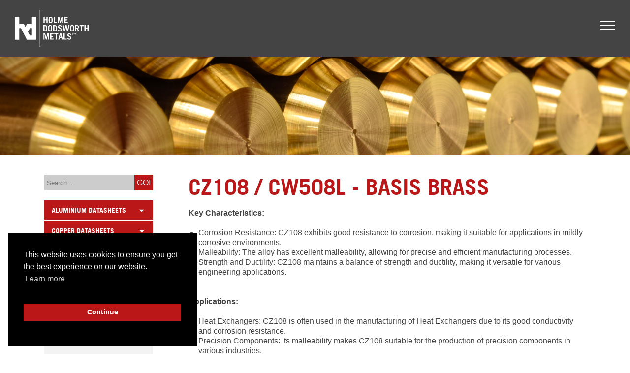

--- FILE ---
content_type: text/html; charset=UTF-8
request_url: https://www.holmedodsworth.com/data-sheets/brass-datasheets/cz108-cw508l-basis-brass
body_size: 7046
content:
<!DOCTYPE html>
<html class="no-js" lang="en">
    <head>
        <meta charset="utf-8">
        <meta http-equiv="X-UA-Compatible" content="IE=edge">
        <title>CZ108 | CW508L | Basis Brass | Holme Dodsworth Metals Ltd</title>
                <meta name="description" content="CW508L / CZ108 is a 37% zinc containing brass commonly referred to as basis brass. Predominantly an alpha brass it is one of the most popular sheet and plate grades due to its hot and cold working capabilities.">
                <meta name="format-detection" content="telephone=no">
        <meta name="viewport" content="width=device-width, initial-scale=1, shrink-to-fit=no">

        <link rel="apple-touch-icon-precomposed" sizes="57x57" href="https://www.holmedodsworth.com/apple-touch-icon-57x57.png" />
        <link rel="apple-touch-icon-precomposed" sizes="114x114" href="https://www.holmedodsworth.com/apple-touch-icon-114x114.png" />
        <link rel="apple-touch-icon-precomposed" sizes="72x72" href="https://www.holmedodsworth.com/apple-touch-icon-72x72.png" />
        <link rel="apple-touch-icon-precomposed" sizes="144x144" href="https://www.holmedodsworth.com/apple-touch-icon-144x144.png" />
        <link rel="apple-touch-icon-precomposed" sizes="120x120" href="https://www.holmedodsworth.com/apple-touch-icon-120x120.png" />
        <link rel="apple-touch-icon-precomposed" sizes="152x152" href="https://www.holmedodsworth.com/apple-touch-icon-152x152.png" />
        <link rel="icon" type="image/png" href="https://www.holmedodsworth.com/favicon-32x32.png" sizes="32x32" />
        <link rel="icon" type="image/png" href="https://www.holmedodsworth.com/favicon-16x16.png" sizes="16x16" />
        <meta name="application-name" content="Holme Dodsworth Metals Ltd"/>
        <meta name="msapplication-TileColor" content="#FFFFFF" />
        <meta name="msapplication-TileImage" content="https://www.holmedodsworth.com/mstile-144x144.png" />

        <link href="https://fonts.googleapis.com/css2?family=Open+Sans:wght@400;600&family=Roboto+Condensed:wght@700&display=swap" rel="stylesheet">
        <link rel="stylesheet" type="text/css" href="https://cdn.jsdelivr.net/npm/cookieconsent@3/build/cookieconsent.min.css" />

        
                  <!--<link rel="stylesheet" href="https://www.holmedodsworth.com/assets/css/main-old.css">-->
          <link rel="stylesheet" href="https://www.holmedodsworth.com/assets/css/inner.css">

        
        <script type="text/javascript">
          var gaJsHost = (("https:" == document.location.protocol) ? "https://ssl." : "http://www.");
          document.write(unescape("%3Cscript src='" + gaJsHost + "google-analytics.com/ga.js' type='text/javascript'%3E%3C/script%3E"));
          </script>

          <!-- Google tag (gtag.js) -->
          <script async src="https://www.googletagmanager.com/gtag/js?id=G-MJ8Q7RRTLK"></script>
          <script>
            window.dataLayer = window.dataLayer || [];
            function gtag(){dataLayer.push(arguments);}
            gtag('js', new Date());

            gtag('config', 'G-MJ8Q7RRTLK');
          </script>

          <!-- Global site tag (gtag.js) - Google Ads: 1030738803 -->
          <script async src="https://www.googletagmanager.com/gtag/js?id=AW-1030738803"></script>
          <script>
            window.dataLayer = window.dataLayer || [];
            function gtag(){dataLayer.push(arguments);}
            gtag('js', new Date());

            gtag('config', 'AW-1030738803');
          </script>

          <!-- Global site tag (gtag.js) - Google Analytics -->
          <script async src="https://www.googletagmanager.com/gtag/js?id=UA-9497136-1"></script>
          <script>
            window.dataLayer = window.dataLayer || [];
            function gtag(){dataLayer.push(arguments);}
            gtag('js', new Date());

            gtag('config', 'UA-9497136-1');
          </script>

    </head>
    <body>
        <!--[if lt IE 9]>
            <p class="browsehappy">You are using an <strong>outdated</strong> browser. Please <a href="http://browsehappy.com/">upgrade your browser</a> to improve your experience.</p>
        <![endif]-->
                  <div class="header-container inner">
            <header>
                <a id="logo" href="https://www.holmedodsworth.com/">
                  <h2><!--description of company here--></h2>
                </a>

                <nav id="main-nav" class="nav">
	<ul>
		<li><a  href="https://www.holmedodsworth.com/" title="Home">Home</a></li>

			  			  <li>
          <a  href="https://www.holmedodsworth.com/products/copper" title="Copper Suppliers | Copper Machining">Copper</a>
        </li>
			  			  <li>
          <a  href="https://www.holmedodsworth.com/products/brass" title="Brass | Brass Suppliers">Brass</a>
        </li>
			  			  <li>
          <a  href="https://www.holmedodsworth.com/products/bronze" title="Bronze Suppliers | Aluminium Bronze | Phosphor Bronze">Bronze</a>
        </li>
			  			  <li>
          <a  href="https://www.holmedodsworth.com/products/aluminium" title="Aluminium Suppliers">Aluminium</a>
        </li>
			  			  <li>
          <a  href="https://www.holmedodsworth.com/products/stainless-steel" title="Stainless Steel Suppliers">Stainless Steel</a>
        </li>
			  			  <li>
          <a  href="https://www.holmedodsworth.com/products/rock-salt" title="Rock Salt Suppliers">Rock Salt</a>
        </li>
			  			  <li>
          <a  href="https://www.holmedodsworth.com/products/other-metals" title="Other Metals">Speciality Metals</a>
        </li>
			  
		<li><a class="active" href="https://www.holmedodsworth.com/data-sheets" title="link to data sheets">Data Sheets</a>
		  <ul>
		            <li>
          <a  href="https://www.holmedodsworth.com/data-sheets/aluminium-datasheets" title="Aluminium Datasheets">Aluminium Datasheets</a>
        </li>
                <li>
          <a  href="https://www.holmedodsworth.com/data-sheets/copper-datasheets" title="Copper Datasheets">Copper Datasheets</a>
        </li>
                <li>
          <a  href="https://www.holmedodsworth.com/data-sheets/brass-datasheets" title="Brass | Brass Grades">Brass Datasheets</a>
        </li>
                <li>
          <a  href="https://www.holmedodsworth.com/data-sheets/bronze-datasheets" title="Bronze Datasheets">Bronze Datasheets</a>
        </li>
                <li>
          <a  href="https://www.holmedodsworth.com/data-sheets/stainless-steel" title="Stainless Steel">Stainless Steel</a>
        </li>
              </ul>
    </li>
    		<li><a  href="https://www.holmedodsworth.com/pages/about-us" title="About us">About us</a></li>
				<li><a  href="https://www.holmedodsworth.com/pages/quality" title="Quality">Quality</a></li>
				<li><a  href="https://www.holmedodsworth.com/pages/careers" title="Your Career. Our Future. Together.">Your Career. Our Future. Together.</a></li>
				<li><a  href="https://www.holmedodsworth.com/pages/processing-delivery" title="Processing & Delivery">Processing & Delivery</a></li>
				<li><a  href="https://www.holmedodsworth.com/pages/copper-nickel" title="NEW-Copper Nickel">NEW-Copper Nickel</a></li>
				<li><a  href="https://www.holmedodsworth.com/industries" title="Industries">Industries</a>
							<ul>
										<li>
						<a  href="https://www.holmedodsworth.com/industries/marine" title="Marine">Marine</a>
					</li>
										<li>
						<a  href="https://www.holmedodsworth.com/industries/power-generation" title="Power Generation">Power Generation</a>
					</li>
										<li>
						<a  href="https://www.holmedodsworth.com/industries/precision-engineering" title="Precision Engineering">Precision Engineering</a>
					</li>
									</ul>
					</li>
		<li>
      <a  href="https://www.holmedodsworth.com/branch-locator" title="Branch Locator">Branch Locator</a>
      <ul>
              <li>
          <a  href="https://www.holmedodsworth.com/branch-locator/37" title="Bristol">Bristol</a>
        </li>
              <li>
          <a  href="https://www.holmedodsworth.com/branch-locator/38" title="Essex">Essex</a>
        </li>
              <li>
          <a  href="https://www.holmedodsworth.com/branch-locator/31" title="Luton">Luton</a>
        </li>
              <li>
          <a  href="https://www.holmedodsworth.com/branch-locator/28" title="Manchester">Manchester</a>
        </li>
              <li>
          <a  href="https://www.holmedodsworth.com/branch-locator/16" title="Newcastle">Newcastle</a>
        </li>
              <li>
          <a  href="https://www.holmedodsworth.com/branch-locator/32" title="Plymouth">Plymouth</a>
        </li>
              <li>
          <a  href="https://www.holmedodsworth.com/branch-locator/35" title="Basingstoke">Basingstoke</a>
        </li>
              <li>
          <a  href="https://www.holmedodsworth.com/branch-locator/18" title="Rotherham">Rotherham</a>
        </li>
              <li>
          <a  href="https://www.holmedodsworth.com/branch-locator/19" title="Walsall">Walsall</a>
        </li>
            </ul>
    </li>
	<li><a  href="https://www.holmedodsworth.com/calculator" title="calculator">Weight Calculator</a></li>
	<li><a  href="https://www.holmedodsworth.com/brochures" title="brochures">Brochures</a></li>
		<li><a  href="https://www.holmedodsworth.com/news" title="News">News</a></li>
		<li><a  href="https://www.holmedodsworth.com/contact" title="Contact">Contact</a></li>
	</ul>
</nav>

	            </header>
          </div><!--/.header-container-->
        
  <div class="main-container inner">
    <main>
            <div class="inner-page-banner-container">
        <ul id="inner-slider">
                      <li style="background: url(https://www.holmedodsworth.com/assets//media/images/brass_products_1600x600.jpg) no-repeat center;background-size:cover;height:300px;"></li>
                  </ul>
      </div>
      
      <div class="wrapper">

        <aside>
    <form action="https://www.holmedodsworth.com/search" method="GET" class="search-form" accept-charset="utf-8">
<input type="text" name="search" value="" class="search-input" id="search-input" placeholder="Search..."  />

<input type="hidden" name="type" value="datasheet" />
<button name="button" type="submit" class="btn-search" value="Search" >Go!</button>
</form>  
    <div id="accordion" class="accordion">
            
        <div class="accordion-item">
          <div class="accordion-header">Aluminium Datasheets<span class="accordion-item-arrow"></span></div> 
          <div class="accordion-content">  
   <ul>    
        <li><a href="https://www.holmedodsworth.com/data-sheets/aluminium-datasheets/2011-Aluminium" title="2011 Aluminium">2011 </a>
  </li>    
        <li><a href="https://www.holmedodsworth.com/data-sheets/aluminium-datasheets/mpc-50m" title="MPC 50M">MPC 50M</a>
  </li>    
        <li><a href="https://www.holmedodsworth.com/data-sheets/aluminium-datasheets/7075-Aluminium" title="7075 Aluminium">7075</a>
  </li>    
        <li><a href="https://www.holmedodsworth.com/data-sheets/aluminium-datasheets/6262-Aluminium" title="6262 Aluminium">6262</a>
  </li>    
        <li><a href="https://www.holmedodsworth.com/data-sheets/aluminium-datasheets/6082-Aluminium" title="6082 Aluminium">6082</a>
  </li>    
        <li><a href="https://www.holmedodsworth.com/data-sheets/aluminium-datasheets/6063-Aluminium" title="6063 Aluminium">6063</a>
  </li>    
        <li><a href="https://www.holmedodsworth.com/data-sheets/aluminium-datasheets/5251-Aluminium" title="5251 Aluminium">5251</a>
  </li>    
        <li><a href="https://www.holmedodsworth.com/data-sheets/aluminium-datasheets/5083-Aluminium" title="5083 Aluminium">5083</a>
  </li>    
        <li><a href="https://www.holmedodsworth.com/data-sheets/aluminium-datasheets/2014-Aluminium " title="2014 Aluminium ">2014A</a>
  </li>    
        <li><a href="https://www.holmedodsworth.com/data-sheets/aluminium-datasheets/1050A-Aluminium" title="1050A Aluminium">1050A</a>
  </li>    
        <li><a href="https://www.holmedodsworth.com/data-sheets/aluminium-datasheets/7020-Aluminium" title="7020 Aluminium">7020</a>
  </li>    
        <li><a href="https://www.holmedodsworth.com/data-sheets/aluminium-datasheets/1200-Aluminium" title="1200 Aluminium">1200</a>
  </li></ul></div>
      	</div><!--accordion item-->      
        <div class="accordion-item">
          <div class="accordion-header">Copper Datasheets<span class="accordion-item-arrow"></span></div> 
          <div class="accordion-content">  
   <ul>    
        <li><a href="https://www.holmedodsworth.com/data-sheets/copper-datasheets/c106-cw024a-dhp-copper" title="C106 | CW024A | DHP Copper">C106 / CW024A / DHP Copper</a>
  </li>    
        <li><a href="https://www.holmedodsworth.com/data-sheets/copper-datasheets/c111-cw114a-sulphur-copper" title="C111 | CW114A | Sulphur Copper">C111 / CW114C /  Sulphur Copper</a>
  </li>    
        <li><a href="https://www.holmedodsworth.com/data-sheets/copper-datasheets/cw011a-cw012a-cw013a-silver-bearing-copper" title="Silver Bearing Copper | CW011">CW011A / CW012A / CW013A / Silver Bearing Copper</a>
  </li>    
        <li><a href="https://www.holmedodsworth.com/data-sheets/copper-datasheets/cc102-cw106c-copper-chromium-zirconium" title="Copper Chromium Zirconium | CC102">CC102 / CW106C Copper Chromium Zirconium</a>
  </li>    
        <li><a href="https://www.holmedodsworth.com/data-sheets/copper-datasheets/c101-cw004a-etp-copper" title="C101 | CW004A | ETP Copper">C101 / CW004A / ETP Copper</a>
  </li>    
        <li><a href="https://www.holmedodsworth.com/data-sheets/copper-datasheets/new-page" title="C110 | CW009A | OFE Copper">C110 / CW009A / OFE Copper</a>
  </li>    
        <li><a href="https://www.holmedodsworth.com/data-sheets/copper-datasheets/c109-cw118c-tellurium-copper" title="C109 | CW118C | Tellurium Copper">C109 / CW118C /Tellurium Copper</a>
  </li>    
        <li><a href="https://www.holmedodsworth.com/data-sheets/copper-datasheets/c103-cw008a-of-copper" title="C103 | CW008A | OF COPPER">C103 / CW008A / OF Copper</a>
  </li></ul></div>
      	</div><!--accordion item-->      
        <div class="accordion-item active">
          <div class="accordion-header">Brass Datasheets<span class="accordion-item-arrow"></span></div> 
          <div class="accordion-content">  
   <ul>    
        <li><a href="https://www.holmedodsworth.com/data-sheets/brass-datasheets/cz106-cw505l-cartridge-brass" title="CZ106 | CW505L | Cartridge Brass">CZ106 / CW505L / Cartridge Brass</a>
  </li>    
        <li><a href="https://www.holmedodsworth.com/data-sheets/brass-datasheets/cz101-cw501l-gilding-brass" title="CZ101 | CW501L | Gilding Brass">CZ101 / CW501L Gilding Brass</a>
  </li>    
        <li><a href="https://www.holmedodsworth.com/data-sheets/brass-datasheets/cz108-cw508l-basis-brass" title="CZ108 | CW508L | Basis Brass">CZ108 / CW508L - Basis Brass</a>
  </li>    
        <li><a href="https://www.holmedodsworth.com/data-sheets/brass-datasheets/cz112-cw712r-naval-brass" title="CZ112 | CW712R | Naval Brass">CZ112 / CW712R - Naval Brass</a>
  </li>    
        <li><a href="https://www.holmedodsworth.com/data-sheets/brass-datasheets/cz114-cw721r-high-tensile-brass" title="CZ114 | CW721R | High Tensile Brass">CZ114 / CW721R - High Tensile Brass</a>
  </li>    
        <li><a href="https://www.holmedodsworth.com/data-sheets/brass-datasheets/cz115-cw722r-high-tensile-brass" title="CZ115 | CW722R | High Tensile Brass">CZ115 / CW722R - High Tensile Brass</a>
  </li>    
        <li><a href="https://www.holmedodsworth.com/data-sheets/brass-datasheets/cz121-cw614n-free-machining-brass" title="CZ121 | CW614N | Free Machining Brass">CZ121 / CW614N - Free Machining Brass</a>
  </li>    
        <li><a href="https://www.holmedodsworth.com/data-sheets/brass-datasheets/cz122-cw617n-stamping-brass" title="CZ122 | CW617N | Stamping Brass">CZ122 / CW617N - Stamping Brass</a>
  </li>    
        <li><a href="https://www.holmedodsworth.com/data-sheets/brass-datasheets/cz120-cw608n-engraving-brass" title="CZ120 | CW608N | Engraving Brass">CZ120 / CW608N - Engraving Brass</a>
  </li>    
        <li><a href="https://www.holmedodsworth.com/data-sheets/brass-datasheets/cz131-cw606n-riviting-turning-brass" title="CZ131 | CW606N | Riviting & Turning Brass">CZ131 / CW606N - Riviting & Turning Brass</a>
  </li>    
        <li><a href="https://www.holmedodsworth.com/data-sheets/brass-datasheets/cz129-cw611n" title="CZ129 | CW611N | Bending Brass">CZ129 / CW611N - Bending Brass</a>
  </li>    
        <li><a href="https://www.holmedodsworth.com/data-sheets/brass-datasheets/cz132-cw602n-dzr-brass" title="CZ132 | CW602N | DZR Brass">CZ132 / CW602N - DZR Brass</a>
  </li></ul></div>
      	</div><!--accordion item-->      
        <div class="accordion-item">
          <div class="accordion-header">Bronze Datasheets<span class="accordion-item-arrow"></span></div> 
          <div class="accordion-content">  
   <ul>    
        <li><a href="https://www.holmedodsworth.com/data-sheets/bronze-datasheets/pb102-cw451k-phosphor-bronze" title="PB102 / CW451K - Phosphor Bronze">PB102 / CW451K - Phosphor Bronze</a>
  </li>    
        <li><a href="https://www.holmedodsworth.com/data-sheets/bronze-datasheets/pb104-cw453k-bsb24" title="PB104 / CW453K / BSB24">PB104 / CW453K / BSB24</a>
  </li>    
        <li><a href="https://www.holmedodsworth.com/data-sheets/bronze-datasheets/pb1-cc481c" title="PB1 / CC481C">PB1 / CC481K</a>
  </li>    
        <li><a href="https://www.holmedodsworth.com/data-sheets/bronze-datasheets/lg1-cc490k" title="LG1 / CC490K">LG1 / CC490K</a>
  </li>    
        <li><a href="https://www.holmedodsworth.com/data-sheets/bronze-datasheets/sae660" title="SAE660">SAE660</a>
  </li>    
        <li><a href="https://www.holmedodsworth.com/data-sheets/bronze-datasheets/lg2-cc491c" title="LG2 /CC491K">LG2 /CC491K</a>
  </li>    
        <li><a href="https://www.holmedodsworth.com/data-sheets/bronze-datasheets/lb4-c93500" title="LB4 / C93500">LB4 / C93500</a>
  </li>    
        <li><a href="https://www.holmedodsworth.com/data-sheets/bronze-datasheets/nes834-def-stan-02-834-dgs1044" title="NES834 / DEF STAN 02-834 / DGS1044">NES834 / DEF STAN 02-834 / DGS1044</a>
  </li>    
        <li><a href="https://www.holmedodsworth.com/data-sheets/bronze-datasheets/ca104-bsb23-dtd197a-cw307g" title="CA104 / BSB23 / DTD197A / CW307G">CA104 / BSB23 / DTD197A / CW307G</a>
  </li>    
        <li><a href="https://www.holmedodsworth.com/data-sheets/bronze-datasheets/nes833-def-stan-02-833-dgs1043" title="NES833 / DEF STAN 02-833 / DGS1043">NES833 / DEF STAN 02-833 / DGS1043</a>
  </li>    
        <li><a href="https://www.holmedodsworth.com/data-sheets/bronze-datasheets/ab2-cw333c" title="AB2 / CW333C">AB2 / CW333C</a>
  </li>    
        <li><a href="https://www.holmedodsworth.com/data-sheets/bronze-datasheets/c63000-ams4640" title="C63000 / AMS4640">C63000 / AMS4640</a>
  </li>    
        <li><a href="https://www.holmedodsworth.com/data-sheets/bronze-datasheets/c63200" title="C63200">C63200</a>
  </li></ul></div>
      	</div><!--accordion item-->      
        <div class="accordion-item">
          <div class="accordion-header">Stainless Steel<span class="accordion-item-arrow"></span></div> 
          <div class="accordion-content">  
   <ul>    
        <li><a href="https://www.holmedodsworth.com/data-sheets/stainless-steel/17-4-ph" title="17 4 PH">17 4 PH</a>
  </li>    
        <li><a href="https://www.holmedodsworth.com/data-sheets/stainless-steel/303-stainless" title="303 Stainless">303 Stainless</a>
  </li>    
        <li><a href="https://www.holmedodsworth.com/data-sheets/stainless-steel/304-stainless" title="304 Stainless">304 Stainless</a>
  </li>    
        <li><a href="https://www.holmedodsworth.com/data-sheets/stainless-steel/316-stainless" title="316 Stainless">316 Stainless</a>
  </li>    
        <li><a href="https://www.holmedodsworth.com/data-sheets/stainless-steel/410-stainless" title="410 Stainless">410 Stainless</a>
  </li>    
        <li><a href="https://www.holmedodsworth.com/data-sheets/stainless-steel/31803-duplex" title="31803 Duplex">31803 Duplex</a>
  </li>    
        <li><a href="https://www.holmedodsworth.com/data-sheets/stainless-steel/grade-321" title="Grade 321">Grade 321</a>
  </li>    
        <li><a href="https://www.holmedodsworth.com/data-sheets/stainless-steel/s32760-duplex" title="S32760 Duplex">S32760 Duplex</a>
  </li></ul></div>
      	</div><!--accordion item-->   
    </div><!--#accordion-->
    
    <a class="weight-calculator" href="https://www.holmedodsworth.com/calculator" title="Weight Calculator">
      <h3>Weight Calculator</h3>
      <p>Calculate the weight of various forms including box sections, sheets, bars and pipes.</p>
    </a>
    
    <a class="need-advice" href="https://www.holmedodsworth.com/branch-locator" title="Branch Locator">
        <h3>Need Advice?</h3>
       <p>Contact your nearest branch today for a quote.</p>
    </a>
</aside>

	
        <div class="main-content">
          <h1>CZ108 / CW508L - Basis Brass</h1>

          <p><strong>Key Characteristics:</strong></p>
<ul>
<li>Corrosion Resistance: CZ108 exhibits good resistance to corrosion, making it suitable for applications in mildly corrosive environments.</li>
<li>Malleability: The alloy has excellent malleability, allowing for precise and efficient manufacturing processes.</li>
<li>Strength and Ductility: CZ108 maintains a balance of strength and ductility, making it versatile for various engineering applications.</li>
</ul>
<p><strong>Applications:</strong></p>
<ul>
<li>Heat Exchangers: CZ108 is often used in the manufacturing of Heat Exchangers due to its good conductivity and corrosion resistance.</li>
<li>Precision Components: Its malleability makes CZ108 suitable for the production of precision components in various industries.</li>
<li>Automotive Parts: Components in the automotive industry, such as fittings and connectors, can benefit from the corrosion resistance of CZ108.</li>
</ul>
<p>Holme Dodsworth offers CZ108 brass in different forms, including Hollow Bar/Tube and Sheet.</p>
<p>CW508L / CZ108 is a 37% zinc containing brass commonly referred to as basis brass. Predominantly an alpha brass it is one of the most popular sheet and plate grades due to its hot and cold working capabilities.</p>
<p>CW508L / CZ108 is often used for general purpose applications and forming operations when very good bending properties are required. It also offers a very good general corrosion resistance in many natural atmospheres, a reasonable machinability and good cold heading properties.</p>
<p><strong>Related Specifications</strong></p>
<div class="table-container"><table class="datatable" border="1" cellspacing="0" cellpadding="0">
<tbody>
<tr class="row_grey">
<td width="308" valign="top">
<p>CW508L</p>
</td>
<td width="308" valign="top">
<p>CZ108</p>
</td>
</tr>
<tr>
<td width="308" valign="top">
<p>C27200</p>
</td>
<td width="308" valign="top">
<p>CuZn37</p>
</td>
</tr>
</tbody>
</table></div>
<p><strong>Chemical Composition</strong></p>
<div class="table-container"><table class="datatable" border="1" cellspacing="0" cellpadding="0">
<tbody>
<tr class="row_grey">
<td width="308" valign="top">
<p>Copper&nbsp;&nbsp;&nbsp;&nbsp;&nbsp;&nbsp;&nbsp;&nbsp;&nbsp;&nbsp;&nbsp;&nbsp;&nbsp;&nbsp;&nbsp;&nbsp;&nbsp;&nbsp;</p>
</td>
<td width="308" valign="top">
<p>62.0-65.0%</p>
</td>
</tr>
<tr>
<td width="308" valign="top">
<p>Lead &nbsp;&nbsp;&nbsp;&nbsp;&nbsp;&nbsp;&nbsp;&nbsp;&nbsp;&nbsp;&nbsp;</p>
</td>
<td width="308" valign="top">
<p>0.30% max</p>
</td>
</tr>
<tr class="row_grey">
<td width="308" valign="top">
<p>Zinc &nbsp;&nbsp;&nbsp;&nbsp;&nbsp;&nbsp;&nbsp;&nbsp;&nbsp;&nbsp;&nbsp;&nbsp;</p>
</td>
<td width="308" valign="top">
<p>Rem</p>
</td>
</tr>
<tr>
<td width="308" valign="top">
<p>Others &nbsp;&nbsp;&nbsp;&nbsp;&nbsp;&nbsp;&nbsp;&nbsp; <strong>&nbsp;</strong><strong></strong></p>
</td>
<td width="308" valign="top">
<p>0.50% max</p>
</td>
</tr>
</tbody>
</table></div>
<p><strong>Key Features</strong></p>
<ul>
<ul>
<ul>
<li>Good hot and cold forming properties</li>
<li>Good Corrosion resistance</li>
<li>Very good cold heading attributes</li>
<li>Good strength properties</li>
</ul>
</ul>
</ul>
<p><strong>Typical Physical Properties</strong></p>
<div class="table-container"><table class="datatable" border="1" cellspacing="0" cellpadding="0">
<tbody>
<tr class="row_grey">
<td width="308" valign="top">
<p>Melting Point&nbsp;&nbsp;</p>
</td>
<td width="308" valign="top">
<p>920&deg;C</p>
</td>
</tr>
<tr>
<td width="308" valign="top">
<p>Density</p>
</td>
<td width="308" valign="top">
<p>8.45 g/cm&sup3;</p>
</td>
</tr>
<tr class="row_grey">
<td width="308" valign="top">
<p>Specific Heat</p>
</td>
<td width="308" valign="top">
<p>380 J/Kg&deg;K</p>
</td>
</tr>
<tr>
<td width="308" valign="top">
<p>Thermal conductivity (RT)</p>
</td>
<td width="308" valign="top">
<p>125 W/m&deg;K</p>
</td>
</tr>
<tr class="row_grey">
<td width="308" valign="top">
<p>Thermal expansion coefficient (20-200&deg;C)</p>
</td>
<td width="308" valign="top">
<p>21 x 10<sup>-6</sup> / &deg;C</p>
</td>
</tr>
<tr>
<td width="308" valign="top">
<p>Electrical conductivity</p>
</td>
<td width="308" valign="top">
<p>26 % IACS&nbsp;</p>
</td>
</tr>
<tr class="row_grey">
<td width="308" valign="top">
<p>Electrical Resistivity</p>
</td>
<td width="308" valign="top">
<p>0.066 ohm mm<sup>2</sup>/m</p>
</td>
</tr>
<tr>
<td width="308" valign="top">
<p>Modulus of Elasticity&nbsp;</p>
</td>
<td width="308" valign="top">
<p>103.4 GPa</p>
</td>
</tr>
</tbody>
</table></div>
<p><strong>Fabrication Properties</strong></p>
<div class="table-container"><table class="datatable" border="1" cellspacing="0" cellpadding="0">
<tbody>
<tr class="row_grey">
<td width="308" valign="top">Hot Working Temperature Range</td>
<td width="308" valign="top">
<p>720-820&deg;C</p>
</td>
</tr>
<tr>
<td width="308" valign="top">
<p>Hot Formability</p>
</td>
<td width="308" valign="top">
<p>Good</p>
</td>
</tr>
<tr class="row_grey">
<td width="308" valign="top">
<p>Cold Formability</p>
</td>
<td width="308" valign="top">
<p>Good</p>
</td>
</tr>
<tr>
<td width="308" valign="top">
<p>Cold Reduction Between Anneals</p>
</td>
<td width="308" valign="top">
<p>65%</p>
</td>
</tr>
<tr class="row_grey">
<td width="308" valign="top">
<p>Machinability rating <br />(free cutting brass = 100)</p>
</td>
<td width="308" valign="top">
<p>35 %</p>
</td>
</tr>
<tr>
<td width="308" valign="top">
<p>Annealing Temp. Range</p>
</td>
<td width="308" valign="top">
<p>450-650&deg;C</p>
</td>
</tr>
<tr class="row_grey">
<td width="308" valign="top">
<p>Stress Relieving Temp. Range</p>
</td>
<td width="308" valign="top">
<p>250-350&deg;C</p>
</td>
</tr>
</tbody>
</table></div>
<p><strong>&nbsp;Joining Methods</strong></p>
<div class="table-container"><table class="datatable" border="1" cellspacing="0" cellpadding="0">
<tbody>
<tr class="row_grey">
<td width="308" valign="top">
<p>Soldering&nbsp;&nbsp;&nbsp;&nbsp;&nbsp;&nbsp;&nbsp;&nbsp;&nbsp;&nbsp;&nbsp;&nbsp;&nbsp;&nbsp;&nbsp;&nbsp;&nbsp;&nbsp;&nbsp;&nbsp;&nbsp;&nbsp;&nbsp;&nbsp;&nbsp;&nbsp;&nbsp;&nbsp;&nbsp;&nbsp;&nbsp;&nbsp;&nbsp;&nbsp;&nbsp;&nbsp;&nbsp;&nbsp;&nbsp;&nbsp;&nbsp;&nbsp;&nbsp;&nbsp;</p>
</td>
<td width="308" valign="top">
<p>Excellent&nbsp;&nbsp;&nbsp;&nbsp;&nbsp;&nbsp;&nbsp;&nbsp;&nbsp;&nbsp;&nbsp;&nbsp;&nbsp;&nbsp;&nbsp;&nbsp;&nbsp;&nbsp;&nbsp;&nbsp;&nbsp;&nbsp;&nbsp;&nbsp;&nbsp;&nbsp;</p>
</td>
</tr>
<tr>
<td width="308" valign="top">
<p>Brazing&nbsp;&nbsp;&nbsp;&nbsp;&nbsp;&nbsp;&nbsp;&nbsp;&nbsp;&nbsp;&nbsp;&nbsp;&nbsp;&nbsp;&nbsp;&nbsp;&nbsp;&nbsp;&nbsp;&nbsp;&nbsp;&nbsp;&nbsp;&nbsp;&nbsp;&nbsp;&nbsp;&nbsp; &nbsp;&nbsp;&nbsp;&nbsp;&nbsp;&nbsp;&nbsp;&nbsp;&nbsp;&nbsp;&nbsp;&nbsp;&nbsp;&nbsp;&nbsp;&nbsp;&nbsp;&nbsp;</p>
</td>
<td width="308" valign="top">
<p>Excellent</p>
</td>
</tr>
<tr class="row_grey">
<td width="308" valign="top">
<p>Oxy-acetylene welding</p>
</td>
<td width="308" valign="top">
<p>Good</p>
</td>
</tr>
<tr>
<td width="308" valign="top">
<p>Gas-shielded arc welding</p>
</td>
<td width="308" valign="top">
<p>Fair</p>
</td>
</tr>
<tr class="row_grey">
<td width="308" valign="top">
<p>Resistance welding: &nbsp; Spot and Seam</p>
</td>
<td width="308" valign="top">
<p>Fair</p>
</td>
</tr>
<tr>
<td width="308" valign="top">
<p>&nbsp;&nbsp;&nbsp;&nbsp;&nbsp;&nbsp;&nbsp;&nbsp;&nbsp;&nbsp;&nbsp;&nbsp;&nbsp;&nbsp;&nbsp;&nbsp;&nbsp;&nbsp; &nbsp;&nbsp;&nbsp;&nbsp;&nbsp;&nbsp;&nbsp;&nbsp; &nbsp;&nbsp; Butt</p>
</td>
<td width="308" valign="top">
<p>Good</p>
</td>
</tr>
</tbody>
</table></div>
<p><strong>Typical Uses:</strong></p>
<p>The CW508L / CZ108 is used for a variety of decorative components as well as general components such as heat exchangers, lamp caps, lamp-holder and switch components, general copper-smithing work, chains, eyelets, fasteners, hinges, locks, instrument covers and blanked articles such as instrument plates and wheels. Other uses include cold headed items including pins, rivets, screws, springs, radiator tanks and torch cases.</p>
<p><span style="color: #ff0000;">This technical information is given by Holme Dodsworth Metals without charge and the user shall employ such information at their own discretion and risk. For more detailed technical advice on temper selection, fabrication, joining, machining, physical and mechanical data please contact us as space does not permit the listing of every feature of the material.</span></p>                  </div><!--main-content-->

      </div><!--wrapper-->
    </main>
  </div> <!-- #main-container -->
      <div class="footer-container">
      <footer>
        <div class="wrapper">
          <h2 class="title"><a href="https://www.holmedodsworth.com/"></a></h2>
          <ul>
            <li>
              <h5>Head Office</h5>
              <p>Holme Dodsworth Metals Limited<br>
              59/69 Heaton Park Road<br>
              Newcastle Upon Tyne NE6 1SQ<br>
              Registered in England.<br>
              Company No. 00842702</p>
              <p style="margin-top:20px;">
                <img src="https://www.holmedodsworth.com/assets/img/joscar-logo-color.png" alt="JOSCAR" style="width:100px;margin: 0 20px 0 0;">
                <img src="https://www.holmedodsworth.com/assets/img/cyber-essentials.png" alt="Cyber Essentials" style="width:70px;margin: 0 20px 0 0;">
                <img src="https://www.holmedodsworth.com/assets/img/ukas-logo.jpg" alt="UKAS" style="width:130px;margin: 20px 0 0 0;">
              </p>
            </li>
            <li>
              <h5>Links</h5>
              <ul>
                <li><a href="https://www.holmedodsworth.com/" title="Home">Home</a></li>
                <li><a href="https://www.holmedodsworth.com/products" title="Products">Products</a></li>
                        			  <li>
                  <a href="https://www.holmedodsworth.com/products/copper" title="Copper Suppliers | Copper Machining">Copper</a>
                </li>
        			          			  <li>
                  <a href="https://www.holmedodsworth.com/products/brass" title="Brass | Brass Suppliers">Brass</a>
                </li>
        			          			  <li>
                  <a href="https://www.holmedodsworth.com/products/bronze" title="Bronze Suppliers | Aluminium Bronze | Phosphor Bronze">Bronze</a>
                </li>
        			          			  <li>
                  <a href="https://www.holmedodsworth.com/products/aluminium" title="Aluminium Suppliers">Aluminium</a>
                </li>
        			          			  <li>
                  <a href="https://www.holmedodsworth.com/products/stainless-steel" title="Stainless Steel Suppliers">Stainless Steel</a>
                </li>
        			          			  <li>
                  <a href="https://www.holmedodsworth.com/products/rock-salt" title="Rock Salt Suppliers">Rock Salt</a>
                </li>
        			          			  <li>
                  <a href="https://www.holmedodsworth.com/products/other-metals" title="Other Metals">Speciality Metals</a>
                </li>
        			                  <li><a href="https://www.holmedodsworth.com/data-sheets" title="Datasheets">Datasheets</a></li>
                <li><a href="https://www.holmedodsworth.com/calculator" title="Weight Calculator">Weight Calculator</a></li>
              </ul>
              <ul>
                <li><a href="https://www.holmedodsworth.com/industries" title="Industries">Industries</a></li>
                <li><a href="https://www.holmedodsworth.com/branch-locator" title="Branch Locator">Branch Locator</a></li>
                <li><a href="https://www.holmedodsworth.com/news" title="News">News</a></li>
                <li><a href="https://www.holmedodsworth.com/contact" title="Contact">Contact</a></li>
                              		<li><a href="https://www.holmedodsworth.com/pages/about-us" title="About us">About us</a></li>
            		              		<li><a href="https://www.holmedodsworth.com/pages/quality" title="Quality">Quality</a></li>
            		              		<li><a href="https://www.holmedodsworth.com/pages/links" title="Links">Links</a></li>
            		              		<li><a href="https://www.holmedodsworth.com/pages/credit-application-and-t-cs" title="Credit Application and T&amp;Cs">Credit Application and T&amp;Cs</a></li>
            		              		<li><a href="https://www.holmedodsworth.com/pages/careers" title="Your Career. Our Future. Together.">Your Career. Our Future. Together.</a></li>
            		              		<li><a href="https://www.holmedodsworth.com/pages/privacy-policy" title="Privacy Policy">Privacy Policy</a></li>
            		              		<li><a href="https://www.holmedodsworth.com/pages/processing-delivery" title="Processing & Delivery">Processing & Delivery</a></li>
            		              		<li><a href="https://www.holmedodsworth.com/pages/modern-slavery-statement" title="Modern Slavery Statement">Modern Slavery Statement</a></li>
            		              </ul>
            </li>
          </ul>
          <p class="credit"><a href="https://www.charlesdesign.co.uk/" target="_blank">Web Design by Charles Design</a></p>
        </div><!--/.wrapper-->
      </footer>
    </div><!--/.footer-container-->

    <script src="https://ajax.googleapis.com/ajax/libs/jquery/3.3.1/jquery.min.js"></script>
    <script>window.jQuery || document.write('<script src="https://www.holmedodsworth.com/assets/js/vendor/jquery-3.3.1.min.js"><\/script>')</script>

    <script src="https://www.holmedodsworth.com/assets/js/plugins.min.js"></script>
    <script src="https://www.holmedodsworth.com/assets/js/main.min.js"></script>
      
  <script src="https://cdn.jsdelivr.net/npm/cookieconsent@3/build/cookieconsent.min.js" data-cfasync="false"></script>
  <script>
  window.cookieconsent.initialise({
    "palette": {
      "popup": {
        "background": "#000000"
      },
      "button": {
        "background": "#BA1818"
      }
    },
    "position": "bottom-left",
    "content": {
      "dismiss": "Continue",
      "link": "Learn more",
      "href": "https://www.holmedodsworth.com/pages/privacy-policy"
    }
  });
  </script>

  </body>
</html>


--- FILE ---
content_type: text/css
request_url: https://www.holmedodsworth.com/assets/css/inner.css
body_size: 9631
content:
html{box-sizing:border-box;-ms-text-size-adjust:100%;-webkit-text-size-adjust:100%;-webkit-font-smoothing:antialiased;-moz-osx-font-smoothing:grayscale;-webkit-tap-highlight-color:transparent}*,*:before,*:after{box-sizing:inherit}body{margin:0;line-height:1;font-family:sans-serif}iframe{border:0}main{display:block}ul,ol{margin-top:0;margin-bottom:0;padding-left:0}li{display:block}dl{margin-top:0;margin-bottom:0}dd{margin-left:0}h1,h2,h3,h4,h5,h6{margin-top:0;margin-bottom:0;font-size:inherit}blockquote{margin:0;padding:0}p{margin-top:0;margin-bottom:0}sup{position:relative;top:-.5em;vertical-align:baseline;font-size:75%;line-height:0}strong{font-weight:bold}figure{margin:0}img{border:0;max-width:100%;height:auto;vertical-align:middle}a{text-decoration:none;color:inherit}button{border:0;margin:0;padding:0;text-align:inherit;text-transform:inherit;font:inherit;-webkit-font-smoothing:inherit;letter-spacing:inherit;background:none;cursor:pointer;overflow:visible}::-moz-focus-inner{border:0;padding:0}p a,button,a.back,a.read-more,.wrapper aside a.weight-calculator,.wrapper aside a.need-advice,ul#homeproductslider li a h3,.main-content ul.datasheets li a,.downloads-container ul li a,ul.case-studies li a,ul.downloads li a,ul.pagination li a,.accordion-content ul li a,.footer-container footer .wrapper ul li:last-child ul li a{-webkit-transition:all 0.25s linear;-moz-transition:all 0.25s linear;-o-transition:all 0.25s linear;transition:all 0.25s linear}@-webkit-viewport{width:device-width}@-moz-viewport{width:device-width}@-ms-viewport{width:device-width}@-o-viewport{width:device-width}@viewport{width:device-width}::-moz-selection{background:#b3d4fc;text-shadow:none}::selection{background:#b3d4fc;text-shadow:none}hr{display:block;height:1px;border:0;border-top:1px solid #ccc;margin:1em 0;padding:0}.browsehappy{margin:0.2em 0;background:#ccc;color:#000;padding:0.2em 0}@font-face{font-family:"Trade Gothic W01 Roman";src:url("../fonts/413d9688-00d4-47c4-bb55-656a0cd396e9.eot?#iefix");src:url("../fonts/413d9688-00d4-47c4-bb55-656a0cd396e9.eot?#iefix") format("eot"),url("../fonts/7b555e94-d57a-415e-a36e-1b0c5d3b90d2.woff2") format("woff2"),url("../fonts/c4aef0d4-bfcf-4790-acf5-909881f411e8.woff") format("woff"),url("../fonts/e741f29c-bc18-4343-bff3-db2465a0be3e.ttf") format("truetype"),url("../fonts/853e2a9b-4057-42a5-ad7e-0762cda0b13c.svg#853e2a9b-4057-42a5-ad7e-0762cda0b13c") format("svg");font-weight:normal;font-style:normal}@font-face{font-family:"Trade Gothic W01 Bold";src:url("../fonts/2e9af08f-0faf-45e3-9767-78a700434af3.eot?#iefix");src:url("../fonts/2e9af08f-0faf-45e3-9767-78a700434af3.eot?#iefix") format("eot"),url("../fonts/d2e623ca-efc6-4557-ae55-ebb786065dcf.woff2") format("woff2"),url("../fonts/f51d24dd-8256-43c6-ba1a-6aeae9d3f262.woff") format("woff"),url("../fonts/955ee494-66b2-4eb2-8f19-bc3a088df16d.ttf") format("truetype"),url("../fonts/d5153ad4-7c93-4757-9147-640e69ec4801.svg#d5153ad4-7c93-4757-9147-640e69ec4801") format("svg");font-weight:normal;font-style:normal}h1,h2,h3,h4,h5,h6,li,a,p,button,table{font-family:"Roboto",helvetica,arial,sans-serif;font-size:1rem;line-height:1.25rem;font-weight:normal;font-style:normal;margin-bottom:20px;color:#444}h1,h2,h3,h4,h5,h6{font-family:"Trade Gothic W01 Bold",helvetica,arial,sans-serif;color:#BA1818;text-transform:uppercase}h1{font-size:1.875rem;line-height:2.125rem}@media (min-width: 1140px){h1{font-size:2.8rem;line-height:3rem}}h1.margin-top{margin-top:20px}h2{font-size:1.125rem;line-height:1.375rem;color:#444}@media (min-width: 768px){h2{font-size:1.5rem;line-height:1.75rem}}@media (min-width: 1140px){h2{font-size:1.875rem;line-height:2.125rem}}h2.padding{padding-top:20px}p a{font-size:inherit;color:#BA1818;border-bottom:1px solid transparent}p a:hover{border-bottom:1px solid #BA1818}.ir{background-color:transparent;border:0;overflow:hidden;*text-indent:-9999px}.ir:before{content:"";display:block;width:0;height:150%}.hidden{display:none !important;visibility:hidden}.visuallyhidden{border:0;clip:rect(0 0 0 0);height:1px;margin:-1px;overflow:hidden;padding:0;position:absolute;width:1px}.visuallyhidden.focusable:active,.visuallyhidden.focusable:focus{clip:auto;height:auto;margin:0;overflow:visible;position:static;width:auto}.invisible{visibility:hidden}@media print{*{background:transparent !important;color:#000 !important;box-shadow:none !important;text-shadow:none !important}a,a:visited{text-decoration:underline}a[href]:after{content:" (" attr(href) ")"}abbr[title]:after{content:" (" attr(title) ")"}.ir a:after,a[href^="javascript:"]:after,a[href^="#"]:after{content:""}pre,blockquote{border:1px solid #999;page-break-inside:avoid}thead{display:table-header-group}tr,img{page-break-inside:avoid}img{max-width:100% !important}@page{margin:0.5cm}p,h2,h3{orphans:3;widows:3}h2,h3{page-break-after:avoid}}button{font-family:"Roboto",helvetica,arial,sans-serif;text-transform:uppercase;margin-bottom:0;color:#fff}button.menu{padding:10px 30px 10px 10px;background:url(../img/nav-menu-closed.svg) no-repeat right center;outline:none}button.menu.active{background:url(../img/nav-menu-open.svg) no-repeat right center}button:hover{opacity:.6;-ms-filter:"progid:DXImageTransform.Microsoft.Alpha(Opacity=60)";filter:alpha(opacity=60)}a.back,a.read-more{font-family:"Trade Gothic W01 Bold",helvetica,arial,sans-serif;color:#fff;text-transform:uppercase;background:#BA1818 url(../img/nav-arrow-white-back.svg) no-repeat left 10px center/4px 8px;display:inline-block;padding:10px 20px 10px 30px}a.back:hover,a.read-more:hover{background:#760f0f url(../img/nav-arrow-white-back.svg) no-repeat left 10px center/4px 8px;padding:10px 20px 10px 40px}a.read-more{background:#BA1818 url(../img/nav-arrow-white.svg) no-repeat right 10px center/4px 8px;padding:10px 30px 10px 20px}a.read-more:hover{background:#760f0f url(../img/nav-arrow-white.svg) no-repeat right 10px center/4px 8px;padding:10px 40px 10px 20px}body{overflow-x:hidden}.wrapper{max-width:1140px;margin-left:auto;margin-right:auto;width:90%}.wrapper:after{content:" ";display:block;clear:both}.wrapper.margin{margin-top:20px}.wrapper aside{margin:20px 0}@media (min-width: 1024px){.wrapper aside{width:22.85714%;float:left;margin-right:2.85714%}}.wrapper aside a.weight-calculator,.wrapper aside a.need-advice{display:block;padding:15px 70px 15px 15px}@media (min-width: 1024px){.wrapper aside a.weight-calculator,.wrapper aside a.need-advice{padding:15px 50px 15px 15px}}.wrapper aside a.weight-calculator h3,.wrapper aside a.weight-calculator p,.wrapper aside a.need-advice h3,.wrapper aside a.need-advice p{color:#fff}.wrapper aside a.weight-calculator p,.wrapper aside a.need-advice p{font-size:.875rem;line-height:1.125rem}.wrapper aside a.weight-calculator{background:url(../img/weight-calculator.svg) no-repeat top 15px right 15px/35px,url(../img/nav-arrow-white.svg) no-repeat bottom 15px right 15px;background-color:#444}.wrapper aside a.weight-calculator:hover{background:url(../img/weight-calculator.svg) no-repeat top 15px right 15px/35px,url(../img/nav-arrow-white.svg) no-repeat bottom 15px right 30px;background-color:#2b2b2b}.wrapper aside a.need-advice{margin-bottom:0;background:url(../img/information-icon-white.svg) no-repeat top 15px right 15px/35px,url(../img/nav-arrow-white.svg) no-repeat bottom 15px right 15px;background-color:#aaa}.wrapper aside a.need-advice:hover{background:url(../img/information-icon-white.svg) no-repeat top 15px right 15px/35px,url(../img/nav-arrow-white.svg) no-repeat bottom 15px right 15px;background-color:#919191}.wrapper .main-content{margin-top:20px}@media (min-width: 1024px){.wrapper .main-content{width:74.28571%;float:right;margin-right:0}}.wrapper .main-content .table-container, .wrapper .ancillary-content .table-container{width:100%;margin-bottom:40px}@media (max-width: 1024px){.wrapper .main-content .table-container, .wrapper .ancillary-content .table-container{overflow-x:auto;margin-bottom:0}}.wrapper .main-content .table-container .datatable,.wrapper .ancillary-content .table-container .datatable{font-size:.875rem;line-height:1.125rem;width:100%}@media (max-width: 1024px){.wrapper .main-content .table-container .datatable, .wrapper .ancillary-content .table-container .datatable{width:1024px}}.wrapper .main-content .table-container .datatable tr.heading_grey,.wrapper .main-content .table-container .datatable tr.heading_blue, .wrapper .ancillary-content .table-container .datatable tr.heading_grey,.wrapper .ancillary-content .table-container .datatable tr.heading_blue{font-family:"Trade Gothic W01 Bold",helvetica,arial,sans-serif;text-transform:uppercase}.wrapper .main-content .table-container .datatable tr.heading_grey, .wrapper .ancillary-content .table-container .datatable tr.heading_grey{background:#444;color:#fff}.wrapper .main-content .table-container .datatable tr.heading_blue, .wrapper .ancillary-content .table-container .datatable tr.heading_blue{background:#BA1818;color:#fff}.wrapper .main-content .table-container .datatable tr.row_grey, .wrapper .ancillary-content .table-container .datatable tr.row_grey{background:#ddd}.wrapper .main-content .table-container .datatable tr td, .wrapper .ancillary-content .table-container .datatable tr td{padding:5px}.wrapper .main-content .table-container .datatable tr td p, .wrapper .ancillary-content .table-container .datatable tr td p{font-size:.875rem;line-height:1.125rem;margin-bottom:0}.wrapper .main-content ul, .wrapper .ancillary-content ul{margin-bottom:20px}@media (min-width: 1024px){.wrapper .main-content ul, .wrapper .ancillary-content ul{margin-bottom:40px}}.wrapper .main-content ul li, .wrapper .ancillary-content ul li{display:list-item;margin-bottom:0;margin-left:20px}.inner-page-banner-container{height:200px}.inner-page-banner-container.margin{margin-bottom:20px}.inner-page-banner-container.copper{background:url(../img/home-slide-1.jpg) no-repeat center;background-size:cover}.inner-page-banner-container.datasheets{background:url(../img/home-slide-1.jpg) no-repeat center;background-size:cover}.inner-page-banner-container.case-studies{background:url(../img/home-slide-1.jpg) no-repeat center;background-size:cover}.enquiry-block .wrapper{padding:40px 0;text-align:center}.enquiry-block .wrapper img{display:inline-block;margin-bottom:10px}.enquiry-block .wrapper p:nth-of-type(1){font-family:"Trade Gothic W01 Bold",helvetica,arial,sans-serif;font-size:1.125rem;line-height:1.375rem;color:#444;text-transform:uppercase}@media (min-width: 768px){.enquiry-block .wrapper p:nth-of-type(1){font-size:1.5rem;line-height:1.75rem}}.main-container.inner{margin-top:95px}@media (min-width: 768px){.main-container.inner{margin-top:115px}}.main-container.inner .wrapper ul.case-studies li{margin:0 0 20px 0;display:block}.main-container.inner .wrapper .ancillary-content ul{margin-bottom:20px}.main-container.inner .wrapper .ancillary-content ul li{margin:0 0 0 15px;display:list-item}.main-container.inner .wrapper .accordion-content ul li{margin:0;display:block}ul#products-list{display:-webkit-box;display:-moz-box;display:-ms-flexbox;display:-webkit-flex;display:flex;-webkit-flex-wrap:wrap;-moz-flex-wrap:wrap;-ms-flex-wrap:wrap;flex-wrap:wrap}@media (min-width: 1024px){ul#products-list{-webkit-justify-content:space-between;-moz-justify-content:space-between;-ms-justify-content:space-between;justify-content:space-between;-ms-flex-pack:space-between}}ul#products-list li{display:block;width:100%;margin-left:0}@media (min-width: 1024px){ul#products-list li{width:48.57143%}}ul#products-list li a{display:block;width:100%}aside,.main-content{background:#fff;padding:20px}form.search-form{margin-bottom:20px;position:relative}form.search-form input#search-input{border:0;padding:5px;background:#ccc;height:32px;display:block;width:100%}form.search-form button.btn-search{background:#BA1818;color:#fff;padding:5px;height:32px;position:absolute;top:0;right:0}.shapes{margin-top:20px}.shapes .shape{display:-webkit-box;display:-moz-box;display:-ms-flexbox;display:-webkit-flex;display:flex;-webkit-align-items:center;-moz-align-items:center;-ms-align-items:center;align-items:center;-webkit-justify-content:space-between;-moz-justify-content:space-between;-ms-justify-content:space-between;justify-content:space-between;-ms-flex-pack:space-between}.shapes .shape .name{font-family:"Trade Gothic W01 Bold",helvetica,arial,sans-serif;color:#BA1818}.shapes .shape .image img{width:80px;height:80px}@media (min-width: 1024px){.shapes .shape .image img{width:30px;height:30px}}.wrapper.margin{padding:40px 0}table.datatable tr td a{display:block;width:100%;padding:20px;background:#BA1818;color:#fff;margin-bottom:0}ul#inner-slider li{display:block;height:200px !important;margin:0}.ancillary-content ul li{display:list-item}img.support.float-left,img.support.float-right{display:block;width:100%}@media (min-width: 1024px){img.support.float-left,img.support.float-right{width:45%;margin-bottom:60px}}@media (min-width: 1024px){img.support.float-left{float:left;margin-right:20px}}@media (min-width: 1024px){img.support.float-right{float:right;margin-left:20px}}ul#homemainslider li{height:200px;margin-bottom:0}@media (min-width: 768px){ul#homemainslider li{height:300px}}ul#homemainslider li:nth-child(1){background:url(../img/home-slide-1.jpg) no-repeat center;background-size:cover}ul#homemainslider li:nth-child(2){background:url(../img/home-slide-2.jpg) no-repeat center;background-size:cover}ul#homemainslider li:nth-child(3){background:url(../img/home-slide-3.jpg) no-repeat center;background-size:cover}.intro-container{background:#BA1818}.intro-container .wrapper{padding:40px 0}.intro-container .wrapper:after{content:none}@media (min-width: 768px){.intro-container .wrapper{display:flex;align-items:center;justify-content:space-between;height:240px;padding:0}}@media (min-width: 768px){.intro-container .wrapper .introduction{width:60%}}.intro-container .wrapper .introduction h1{color:#fff}.intro-container .wrapper .introduction p{color:#fff;margin-bottom:0}@media (min-width: 768px){.intro-container .wrapper .iso-container{width:35%;height:240px;background:#fff;position:relative}.intro-container .wrapper .iso-container:before{content:url("../img/introslash.svg");width:30px;height:240px;position:absolute;z-index:99}}@media (min-width: 768px) and (min-width: 768px){.intro-container .wrapper .iso-container:after{content:'';width:800px;height:240px;position:absolute;z-index:99;background:#fff;top:0;right:-800px}}ul#homeproductslider{margin:40px 0}ul#homeproductslider li{margin-bottom:0}ul#homeproductslider li a{margin-bottom:inherit}ul#homeproductslider li a img{display:block;width:100%}ul#homeproductslider li a h3{background:#BA1818 url(../img/nav-arrow-white.svg) no-repeat right 10px center/4px 8px;padding:10px;color:#fff;margin-bottom:0}ul#homeproductslider li a:hover h3{background:#760f0f url(../img/nav-arrow-white.svg) no-repeat right 20px center/4px 8px}.worldwide-industries{background:#f3f3f3}.worldwide-industries .wrapper{padding:40px 0}.worldwide-industries .wrapper h2{text-align:center;margin-bottom:40px}.worldwide-industries .wrapper ul{display:flex;flex-wrap:wrap}.worldwide-industries .wrapper ul li{text-align:center;width:50%}@media (min-width: 768px){.worldwide-industries .wrapper ul li{width:33.33333%}}@media (min-width: 1024px){.worldwide-industries .wrapper ul li{width:25%}}.worldwide-industries .wrapper ul li img{margin-bottom:10px}.worldwide-industries .wrapper ul li h3{margin-bottom:0}.main-content ul.datasheets{display:flex;flex-wrap:wrap;align-content:center}@media (min-width: 768px){.main-content ul.datasheets{justify-content:space-between}}.main-content ul.datasheets li{background:#BA1818;width:100%;display:block;margin:0 0 20px 0}@media (min-width: 768px){.main-content ul.datasheets li{width:48%}}.main-content ul.datasheets li a{font-family:"Trade Gothic W01 Bold",helvetica,arial,sans-serif;font-size:1.5rem;line-height:1.75rem;text-transform:uppercase;text-align:center;display:block;width:100%;padding:60px 0;margin-bottom:0;color:#fff;position:relative}@media (min-width: 768px){.main-content ul.datasheets li a{font-size:1.875rem;line-height:2.125rem;padding:80px 0}}.main-content ul.datasheets li a:hover{background:#760f0f}.main-content ul.datasheets li a:before{content:url(../img/datasheets-slash.svg);width:50px;height:50px;position:absolute;bottom:0;right:0}@media (min-width: 1024px){.main-content ul.datasheets.inner li{width:32%}}.main-content p.important{background:#BA1818;padding:40px;color:#fff}.downloads-container ul{display:-webkit-box;display:-moz-box;display:-ms-flexbox;display:-webkit-flex;display:flex;-webkit-flex-wrap:wrap;-moz-flex-wrap:wrap;-ms-flex-wrap:wrap;flex-wrap:wrap;-webkit-justify-content:space-between;-moz-justify-content:space-between;-ms-justify-content:space-between;justify-content:space-between;-ms-flex-pack:space-between;margin-top:60px}.downloads-container ul li{width:100% !important;display:block !important;margin-left:0 !important;text-align:center}@media (min-width: 1024px){.downloads-container ul li{width:45% !important}}.downloads-container ul li p:first-child{font-family:"Trade Gothic W01 Bold",helvetica,arial,sans-serif;font-size:1.5rem;color:#444;margin-bottom:20px;text-transform:uppercase}.downloads-container ul li img{padding:0 10%}.downloads-container ul li a.primary{border:2px solid #BA1818;color:#fff;text-transform:uppercase;padding:15px;background:#BA1818;display:inline-block;margin-top:30px;font-family:"Trade Gothic W01 Bold",helvetica,arial,sans-serif;font-size:0.85rem;line-height:1.1rem}.downloads-container ul li a.primary:hover{border:2px solid #8d1212;background:#8d1212}ul.case-studies{display:flex;flex-wrap:wrap;margin-bottom:20px}@media (min-width: 768px){ul.case-studies{justify-content:space-between}}ul.case-studies li{background:#BA1818;width:100%;display:block;margin:0 0 20px 0}@media (min-width: 768px){ul.case-studies li{width:48%}}ul.case-studies li a{display:block;width:100%;padding:60px 0;margin-bottom:0;position:relative}ul.case-studies li a h2{font-family:"Trade Gothic W01 Bold",helvetica,arial,sans-serif;font-size:1.5rem;line-height:1.75rem;text-transform:uppercase;text-align:center;color:#fff}@media (min-width: 768px){ul.case-studies li a h2{font-size:1.875rem;line-height:2.125rem}}ul.case-studies li a:hover{background:#760f0f}ul.case-studies li a:before{content:url(../img/datasheets-slash.svg);width:50px;height:50px;position:absolute;bottom:0;right:0}ul.downloads{margin-bottom:20px}ul.downloads li{display:block;background:url(../img/download-file.svg) no-repeat left center/20px;margin-left:0;padding-left:30px;margin-bottom:5px}ul.downloads li a{border-bottom:1px solid transparent}ul.downloads li a:hover{color:#BA1818;border-bottom:1px solid #BA1818}ul.vacancies li{border-bottom:1px solid #ccc}@media (min-width: 1024px){ul.vacancies li{width:100%;float:left;margin-left:0;margin-right:0}}@media (min-width: 1024px){ul.vacancies li .location{width:25%;float:left}}ul.vacancies li .location p{padding-left:30px}ul.vacancies li .location p:first-child{background:url(../img/map-marker.svg) no-repeat left center;margin-bottom:5px}ul.vacancies li .location p:last-child{background:url(../img/calendar.svg) no-repeat left center}@media (min-width: 1024px){ul.vacancies li .description{width:55%;float:left}}@media (min-width: 1024px){ul.vacancies li a.read-more{float:right}}ul.pagination{text-align:center;margin:20px 0 40px 0}@media (min-width: 1024px){ul.pagination{width:100%;float:left;margin-left:0;margin-right:0}}ul.pagination li{display:inline}ul.pagination li a{color:#BA1818;padding:10px}ul.pagination li a.active,ul.pagination li a:hover{background:#BA1818;color:#fff}ul.bullet li{display:list-item;margin-left:20px;margin-bottom:0}ul.bullet li:last-child{margin-bottom:20px}p.salary{font-family:"Trade Gothic W01 Bold",helvetica,arial,sans-serif;text-transform:uppercase;font-size:1.875rem;line-height:2.125rem}@media (min-width: 1024px){ul.branches{width:100%;float:left;margin-left:0;margin-right:0}}@media (min-width: 1024px){ul.branches li{width:31.42857%;float:left;margin-right:2.85714%}}@media (min-width: 1024px){ul.branches li:last-child{width:31.42857%;float:right;margin-right:0}}ul.branches li p:nth-of-type(2),ul.branches li p:nth-of-type(3){margin-bottom:0}.form-container{background:#BA1818;margin-bottom:20px;padding:20px}.form-container h2{color:#fff}@media (min-width: 1024px){.form-container{width:100%;float:left;margin-left:0;margin-right:0}}@media (min-width: 768px){.form-container fieldset .input{width:48.5%;float:left}.form-container fieldset .input:nth-child(even){float:right}}.form-container fieldset .input.full{width:100%}.form-container fieldset .input.full textarea{height:100px;resize:none}.form-container fieldset button{border:2px solid #fff;padding:20px;float:right;margin-top:20px}@media (min-width: 768px){ul.news{display:flex;flex-wrap:wrap;justify-content:space-between}}ul.news li{border-bottom:1px solid #ccc}@media (min-width: 768px){ul.news li{width:48%}}ul.news li img{display:block;width:100%;margin-bottom:20px}h1.margin{color:#444;margin-top:20px}html.hc-nav-yscroll{overflow-y:scroll}body.hc-nav-open{overflow:visible;position:fixed;width:100%;min-height:100%}.hc-offcanvas-nav{visibility:hidden;display:none;position:fixed;top:0;height:100%;z-index:999999}.hc-offcanvas-nav.is-ios *{cursor:pointer !important}.hc-offcanvas-nav .nav-container{position:fixed;z-index:9998;top:0;height:100%;max-width:100%;max-height:100%;box-sizing:border-box;transition:transform .4s ease}.hc-offcanvas-nav .nav-wrapper{width:100%;height:100%;box-sizing:border-box;overscroll-behavior:none}.hc-offcanvas-nav .nav-content{height:100%}.hc-offcanvas-nav .nav-wrapper-0>.nav-content{overflow:scroll;overflow-x:visible;overflow-y:auto;box-sizing:border-box}.hc-offcanvas-nav ul{list-style:none;margin:0;padding:0}.hc-offcanvas-nav li{position:relative;display:block}.hc-offcanvas-nav li.level-open>.nav-wrapper{visibility:visible}.hc-offcanvas-nav li:not(.custom-content) a{position:relative;display:block;box-sizing:border-box;cursor:pointer}.hc-offcanvas-nav li:not(.custom-content) a[disabled]{cursor:not-allowed}.hc-offcanvas-nav li:not(.custom-content) a,.hc-offcanvas-nav li:not(.custom-content) a:hover{text-decoration:none}.hc-offcanvas-nav input[type="checkbox"]{display:none}.hc-offcanvas-nav label{position:absolute;top:0;left:0;right:0;bottom:0;z-index:10;cursor:pointer}.hc-offcanvas-nav .nav-item{position:relative;display:block;box-sizing:border-box}.hc-offcanvas-nav.disable-body::after,.hc-offcanvas-nav .nav-wrapper::after{content:'';z-index:9990;top:0;left:0;right:0;bottom:0;width:100%;height:100%;overscroll-behavior:none;visibility:hidden;opacity:0;transition:visibility 0s ease .4s,opacity .4s ease}.hc-offcanvas-nav.disable-body::after{position:fixed}.hc-offcanvas-nav .nav-wrapper::after{position:absolute}.hc-offcanvas-nav.disable-body.nav-open::after,.hc-offcanvas-nav .sub-level-open::after{visibility:visible;opacity:1;transition-delay:.05s}.hc-offcanvas-nav:not(.nav-open)::after{pointer-events:none}.hc-offcanvas-nav.nav-levels-expand .nav-wrapper::after{display:none}.hc-offcanvas-nav.nav-levels-expand .nav-wrapper.nav-wrapper-0{max-height:100vh}.hc-offcanvas-nav.nav-levels-expand .nav-wrapper.nav-wrapper-0>.nav-content{overflow:scroll;overflow-x:visible;overflow-y:auto;box-sizing:border-box;max-height:100vh}.hc-offcanvas-nav.nav-levels-expand ul .nav-wrapper{min-width:0;max-height:0;visibility:hidden;overflow:hidden;transition:height 0s ease .4s}.hc-offcanvas-nav.nav-levels-expand .level-open>.nav-wrapper{max-height:none;overflow:visible;visibility:visible}.hc-offcanvas-nav.nav-levels-overlap .nav-content{overflow:scroll;overflow-x:visible;overflow-y:auto;box-sizing:border-box;max-height:100vh}.hc-offcanvas-nav.nav-levels-overlap .nav-wrapper{max-height:100vh}.hc-offcanvas-nav.nav-levels-overlap ul .nav-wrapper{position:absolute;z-index:9999;top:0;height:100%;visibility:hidden;transition:visibility 0s ease .4s,transform .4s ease}.hc-offcanvas-nav.nav-levels-overlap ul li.nav-parent{position:static}.hc-offcanvas-nav.nav-levels-overlap ul li.level-open>.nav-wrapper{visibility:visible;transform:translate3d(0, 0, 0);transition:transform .4s ease}.hc-offcanvas-nav.nav-position-left{left:0}.hc-offcanvas-nav.nav-position-left .nav-container{left:0}.hc-offcanvas-nav.nav-position-left.nav-levels-overlap li .nav-wrapper{left:0;transform:translate3d(-100%, 0, 0)}.hc-offcanvas-nav.nav-position-right{right:0}.hc-offcanvas-nav.nav-position-right .nav-container{right:0}.hc-offcanvas-nav.nav-position-right.nav-levels-overlap li .nav-wrapper{right:0;transform:translate3d(100%, 0, 0)}.hc-offcanvas-nav.nav-position-top{top:0}.hc-offcanvas-nav.nav-position-top .nav-container{top:0;width:100%}.hc-offcanvas-nav.nav-position-top.nav-levels-overlap li .nav-wrapper{left:0;transform:translate3d(0, -100%, 0)}.hc-offcanvas-nav.nav-position-bottom{top:auto;bottom:0}.hc-offcanvas-nav.nav-position-bottom .nav-container{top:auto;bottom:0;width:100%}.hc-offcanvas-nav.nav-position-bottom.nav-levels-overlap li .nav-wrapper{left:0;transform:translate3d(0, 100%, 0)}.hc-offcanvas-nav.nav-open[class*='hc-nav-'] div.nav-container{transform:translate3d(0, 0, 0)}.hc-offcanvas-nav.rtl h2,.hc-offcanvas-nav.rtl li{text-align:right}.hc-nav-trigger{position:absolute;cursor:pointer;user-select:none;display:none;right:30px;top:40px;z-index:999;width:30px;min-height:24px;margin-bottom:0}.hc-nav-trigger span{width:30px;top:50%;transform:translateY(-50%);transform-origin:50% 50%}.hc-nav-trigger span,.hc-nav-trigger span::before,.hc-nav-trigger span::after{display:block;position:absolute;left:0;height:2px;background:#fff;transition:all .2s ease}.hc-nav-trigger span::before,.hc-nav-trigger span::after{content:'';width:100%}.hc-nav-trigger span::before{top:-8px}.hc-nav-trigger span::after{bottom:-8px}.hc-nav-trigger.toggle-open span{background:rgba(0,0,0,0);transform:rotate(45deg)}.hc-nav-trigger.toggle-open span::before{transform:translate3d(0, 8px, 0)}.hc-nav-trigger.toggle-open span::after{transform:rotate(-90deg) translate3d(8px, 0, 0)}.hc-offcanvas-nav::after,.hc-offcanvas-nav .nav-wrapper::after{background:rgba(0,0,0,0.3)}.hc-offcanvas-nav .nav-container,.hc-offcanvas-nav .nav-wrapper,.hc-offcanvas-nav ul{background:#BA1818}.hc-offcanvas-nav h2{font-size:19px;font-weight:normal;text-align:left;padding:20px 17px;color:#600c0c}.hc-offcanvas-nav .nav-item{padding:14px 17px;font-size:15px;color:#fff;z-index:1;background:rgba(0,0,0,0);border-bottom:1px solid #9f1515}.hc-offcanvas-nav .nav-item:focus,.hc-offcanvas-nav .nav-item:focus-within{z-index:10}.hc-offcanvas-nav .nav-item-wrapper{position:relative}.hc-offcanvas-nav .nav-highlight{background:#a81616}.hc-offcanvas-nav .nav-close:focus,.hc-offcanvas-nav .nav-next:focus,.hc-offcanvas-nav .nav-back:focus{z-index:10}.hc-offcanvas-nav li:not(.custom-content) a{padding:14px 17px;font-size:15px;color:#fff;z-index:1;background:rgba(0,0,0,0);border-bottom:1px solid #9f1515;margin-bottom:0}.hc-offcanvas-nav li:not(.custom-content) a[disabled]{color:rgba(255,255,255,0.5)}.hc-offcanvas-nav:not(.touch-device) li:not(.custom-content) a:hover{background:#600c0c}.hc-offcanvas-nav ul:first-of-type>li:first-child:not(.nav-back):not(.nav-close)>.nav-item-wrapper>a{border-top:1px solid #9f1515}.hc-offcanvas-nav li{text-align:left;margin-bottom:0}.hc-offcanvas-nav li.nav-close a,.hc-offcanvas-nav li.nav-back a{border-bottom:1px solid #9f1515}.hc-offcanvas-nav li.nav-close:not(:first-child) a,.hc-offcanvas-nav li.nav-back:not(:first-child) a{margin-top:-1px}.hc-offcanvas-nav li.nav-parent .nav-item:last-child{padding-right:58px}.hc-offcanvas-nav li.nav-parent .nav-item:not(:last-child){margin-right:44px}.hc-offcanvas-nav li.nav-close span,.hc-offcanvas-nav li.nav-parent .nav-next,.hc-offcanvas-nav li.nav-back span{width:45px;position:absolute;top:0;right:0;bottom:0;text-align:center;cursor:pointer;transition:background .2s ease}.hc-offcanvas-nav li.nav-close span::before,.hc-offcanvas-nav li.nav-close span::after{content:'';position:absolute;top:50%;left:50%;width:8px;height:8px;margin-top:-3px;border-top:2px solid #fff;border-left:2px solid #fff}.hc-offcanvas-nav li.nav-close span::before{margin-left:-9px;transform:rotate(135deg)}.hc-offcanvas-nav li.nav-close span::after{transform:rotate(-45deg)}.hc-offcanvas-nav.close-no-label .nav-close:first-child a{border:none;background:none;width:45px;height:48px}.hc-offcanvas-nav.close-no-label .nav-close:first-child+li>.nav-item-wrapper>a{border-top:1px solid #9f1515}.hc-offcanvas-nav.close-no-label .nav-title+ul>.nav-close:first-child a{position:absolute;width:45px;height:62px;top:0;right:0;transform:translateY(-100%)}.hc-offcanvas-nav.close-no-label.rtl .nav-title{padding-left:60px}.hc-offcanvas-nav.close-no-label:not(.rtl) .nav-title{padding-right:60px}.hc-offcanvas-nav.close-no-label.nav-position-left .nav-close:first-child .nav-item-wrapper{display:flex;flex-flow:row-reverse}.hc-offcanvas-nav.close-no-label.nav-position-left.rtl .nav-title+ul>.nav-close:first-child a{left:0;right:auto}.hc-offcanvas-nav.close-no-label.nav-position-right.rtl .nav-title+ul>.nav-close:first-child a{left:0;right:auto}.hc-offcanvas-nav a.nav-next{border-left:1px solid #9f1515}.hc-offcanvas-nav .nav-next span::before,.hc-offcanvas-nav li.nav-back span::before{content:'';position:absolute;top:50%;left:50%;width:8px;height:8px;margin-left:-2px;box-sizing:border-box;border-top:2px solid #fff;border-left:2px solid #fff;transform-origin:center}.hc-offcanvas-nav .nav-next span{position:absolute;top:0;right:0;left:0;bottom:0}.hc-offcanvas-nav .nav-next span::before{transform:translate(-50%, -50%) rotate(135deg)}.hc-offcanvas-nav li.nav-back span::before{margin-left:2px;transform:translate(-50%, -50%) rotate(-45deg)}.hc-offcanvas-nav.nav-position-left.nav-open .nav-wrapper{box-shadow:1px 0 2px rgba(0,0,0,0.2)}.hc-offcanvas-nav.nav-position-right.nav-open .nav-wrapper{box-shadow:-1px 0 2px rgba(0,0,0,0.2)}.hc-offcanvas-nav.nav-position-right .nav-next span::before{transform:translate(-50%, -50%) rotate(135deg)}.hc-offcanvas-nav.nav-position-right li.nav-back span::before{margin-left:-2px;transform:translate(-50%, -50%) rotate(135deg)}.hc-offcanvas-nav.nav-position-top.nav-open .nav-wrapper{box-shadow:0 1px 2px rgba(0,0,0,0.2)}.hc-offcanvas-nav.nav-position-top .nav-next span::before{margin-left:0;margin-right:-2px;transform:translate(-50%, -50%) rotate(-135deg)}.hc-offcanvas-nav.nav-position-top li.nav-back span::before{margin-left:0;margin-right:-2px;transform:translate(-50%, -50%) rotate(45deg)}.hc-offcanvas-nav.nav-position-bottom.nav-open .nav-wrapper{box-shadow:0 -1px 2px rgba(0,0,0,0.2)}.hc-offcanvas-nav.nav-position-bottom .nav-next span::before{margin-left:0;margin-right:-2px;transform:translate(-50%, -50%) rotate(45deg)}.hc-offcanvas-nav.nav-position-bottom li.nav-back span::before{margin-left:0;margin-right:-2px;transform:translate(-50%, -50%) rotate(-135deg)}.hc-offcanvas-nav.nav-levels-expand .nav-container ul .nav-wrapper,.hc-offcanvas-nav.nav-levels-none .nav-container ul .nav-wrapper{box-shadow:none;background:transparent}.hc-offcanvas-nav.nav-levels-expand .nav-container ul h2,.hc-offcanvas-nav.nav-levels-none .nav-container ul h2{display:none}.hc-offcanvas-nav.nav-levels-expand .nav-container ul ul .nav-item,.hc-offcanvas-nav.nav-levels-none .nav-container ul ul .nav-item{font-size:14px}.hc-offcanvas-nav.nav-levels-expand .nav-container li,.hc-offcanvas-nav.nav-levels-none .nav-container li{transition:background .3s ease}.hc-offcanvas-nav.nav-levels-expand .nav-container li.level-open,.hc-offcanvas-nav.nav-levels-none .nav-container li.level-open{background:#a81616}.hc-offcanvas-nav.nav-levels-expand .nav-container li.level-open>.nav-item-wrapper>a,.hc-offcanvas-nav.nav-levels-none .nav-container li.level-open>.nav-item-wrapper>a{border-bottom:1px solid #961313}.hc-offcanvas-nav.nav-levels-expand .nav-container li.level-open>.nav-item-wrapper>a:hover,.hc-offcanvas-nav.nav-levels-none .nav-container li.level-open>.nav-item-wrapper>a:hover{background:#ac1616}.hc-offcanvas-nav.nav-levels-expand .nav-container li.level-open>.nav-item-wrapper>.nav-next span::before,.hc-offcanvas-nav.nav-levels-expand .nav-container li.level-open>.nav-item-wrapper>a>.nav-next span::before,.hc-offcanvas-nav.nav-levels-none .nav-container li.level-open>.nav-item-wrapper>.nav-next span::before,.hc-offcanvas-nav.nav-levels-none .nav-container li.level-open>.nav-item-wrapper>a>.nav-next span::before{margin-top:2px;transform:translate(-50%, -50%) rotate(45deg)}.hc-offcanvas-nav.nav-levels-expand .nav-container .nav-next span::before,.hc-offcanvas-nav.nav-levels-none .nav-container .nav-next span::before{margin-top:-2px;transform:translate(-50%, -50%) rotate(-135deg)}.hc-offcanvas-nav.rtl a.nav-next{border-left:none;border-right:1px solid #9f1515}.hc-offcanvas-nav.rtl .nav-next,.hc-offcanvas-nav.rtl .nav-back span{left:0;right:auto}.hc-offcanvas-nav.rtl li.nav-parent .nav-item:last-child{padding-left:58px;padding-right:17px}.hc-offcanvas-nav.rtl li.nav-parent .nav-item:not(:last-child){margin-left:44px;margin-right:0}.nav-wrapper-1 .nav-content li.nav-back a span:before{transform:translate(-50%, -50%) rotate(-45deg)}.tickercontainer{background:#BA1818;width:100%;float:left;height:38px;margin:15px 0 0 0;padding:0}@media (min-width: 1140px){.tickercontainer{position:absolute;right:0;bottom:0;width:776px;float:none}}@media (min-width: 1140px){.tickercontainer:before{content:url("../img/tickerslash.svg");width:16px;height:38px;position:inherit;z-index:99}}@media (min-width: 1140px){.tickercontainer:after{content:'';width:800px;height:38px;position:inherit;z-index:99;background:#BA1818;top:0;right:-800px}}.tickercontainer .mask{position:relative;left:4px;top:8px;width:95%;overflow:hidden}ul.newsticker{position:relative;left:750px;list-style-type:none;margin:0;padding:0}ul.newsticker li{float:left;margin:0 20px 0 0;padding:0 20px 0 0;border-right:1px solid rgba(255,255,255,0.6)}ul.newsticker li:last-child{margin-right:0}ul.newsticker li p{color:#fff;margin-bottom:0}ul.newsticker a{white-space:nowrap;padding:0;color:#ff0000;font:bold 10px Verdana;margin:0 50px 0 0}ul.newsticker span{margin:0 10px 0 0}/*! lightslider - v1.1.6 - 2016-10-25
* https://github.com/sachinchoolur/lightslider
* Copyright (c) 2016 Sachin N; Licensed MIT *//*! lightslider - v1.1.3 - 2015-04-14
* https://github.com/sachinchoolur/lightslider
* Copyright (c) 2015 Sachin N; Licensed MIT */.lSSlideOuter{overflow:hidden;-webkit-touch-callout:none;-webkit-user-select:none;-khtml-user-select:none;-moz-user-select:none;-ms-user-select:none;user-select:none}.lightSlider:before,.lightSlider:after{content:" ";display:table}.lightSlider{overflow:hidden;margin:0}.lSSlideWrapper{max-width:100%;overflow:hidden;position:relative}.lSSlideWrapper>.lightSlider:after{clear:both}.lSSlideWrapper .lSSlide{-webkit-transform:translate(0px, 0px);-ms-transform:translate(0px, 0px);transform:translate(0px, 0px);-webkit-transition:all 1s;-webkit-transition-property:-webkit-transform,height;-moz-transition-property:-moz-transform,height;transition-property:transform,height;-webkit-transition-duration:inherit !important;transition-duration:inherit !important;-webkit-transition-timing-function:inherit !important;transition-timing-function:inherit !important}.lSSlideWrapper .lSFade{position:relative}.lSSlideWrapper .lSFade>*{position:absolute !important;top:0;left:0;z-index:9;margin-right:0;width:100%}.lSSlideWrapper.usingCss .lSFade>*{opacity:0;-webkit-transition-delay:0s;transition-delay:0s;-webkit-transition-duration:inherit !important;transition-duration:inherit !important;-webkit-transition-property:opacity;transition-property:opacity;-webkit-transition-timing-function:inherit !important;transition-timing-function:inherit !important}.lSSlideWrapper .lSFade>*.active{z-index:10}.lSSlideWrapper.usingCss .lSFade>*.active{opacity:1}.lSSlideOuter .lSPager.lSpg{margin:10px 0 0;padding:0;text-align:center}.lSSlideOuter .lSPager.lSpg>li{cursor:pointer;display:inline-block;padding:0 5px}.lSSlideOuter .lSPager.lSpg>li a{background-color:#222222;border-radius:30px;display:inline-block;height:8px;overflow:hidden;text-indent:-999em;width:8px;position:relative;z-index:99;-webkit-transition:all 0.5s linear 0s;transition:all 0.5s linear 0s}.lSSlideOuter .lSPager.lSpg>li:hover a,.lSSlideOuter .lSPager.lSpg>li.active a{background-color:#428bca}.lSSlideOuter .media{opacity:0.8}.lSSlideOuter .media.active{opacity:1}.lSSlideOuter .lSPager.lSGallery{list-style:none outside none;padding-left:0;margin:0;overflow:hidden;transform:translate3d(0px, 0px, 0px);-moz-transform:translate3d(0px, 0px, 0px);-ms-transform:translate3d(0px, 0px, 0px);-webkit-transform:translate3d(0px, 0px, 0px);-o-transform:translate3d(0px, 0px, 0px);-webkit-transition-property:-webkit-transform;-moz-transition-property:-moz-transform;-webkit-touch-callout:none;-webkit-user-select:none;-khtml-user-select:none;-moz-user-select:none;-ms-user-select:none;user-select:none}.lSSlideOuter .lSPager.lSGallery li{overflow:hidden;-webkit-transition:border-radius 0.12s linear 0s 0.35s linear 0s;transition:border-radius 0.12s linear 0s 0.35s linear 0s}.lSSlideOuter .lSPager.lSGallery li.active,.lSSlideOuter .lSPager.lSGallery li:hover{border-radius:5px}.lSSlideOuter .lSPager.lSGallery img{display:block;height:auto;max-width:100%}.lSSlideOuter .lSPager.lSGallery:before,.lSSlideOuter .lSPager.lSGallery:after{content:" ";display:table}.lSSlideOuter .lSPager.lSGallery:after{clear:both}.lSAction>a{width:32px;display:block;top:50%;height:32px;background-image:url("../img/controls.png");cursor:pointer;position:absolute;z-index:99;margin-top:-16px;opacity:0.5;-webkit-transition:opacity 0.35s linear 0s;transition:opacity 0.35s linear 0s}.lSAction>a:hover{opacity:1}.lSAction>.lSPrev{background-position:0 0;left:10px}.lSAction>.lSNext{background-position:-32px 0;right:10px}.lSAction>a.disabled{pointer-events:none}.cS-hidden{height:1px;opacity:0;filter:alpha(opacity=0);overflow:hidden}.lSSlideOuter.vertical{position:relative}.lSSlideOuter.vertical.noPager{padding-right:0px !important}.lSSlideOuter.vertical .lSGallery{position:absolute !important;right:0;top:0}.lSSlideOuter.vertical .lightSlider>*{width:100% !important;max-width:none !important}.lSSlideOuter.vertical .lSAction>a{left:50%;margin-left:-14px;margin-top:0}.lSSlideOuter.vertical .lSAction>.lSNext{background-position:31px -31px;bottom:10px;top:auto}.lSSlideOuter.vertical .lSAction>.lSPrev{background-position:0 -31px;bottom:auto;top:10px}.lSSlideOuter.lSrtl{direction:rtl}.lSSlideOuter .lightSlider,.lSSlideOuter .lSPager{padding-left:0;list-style:none outside none}.lSSlideOuter.lSrtl .lightSlider,.lSSlideOuter.lSrtl .lSPager{padding-right:0}.lSSlideOuter .lightSlider>*,.lSSlideOuter .lSGallery li{float:left}.lSSlideOuter.lSrtl .lightSlider>*,.lSSlideOuter.lSrtl .lSGallery li{float:right !important}@-webkit-keyframes rightEnd{0%{left:0}50%{left:-15px}100%{left:0}}@keyframes rightEnd{0%{left:0}50%{left:-15px}100%{left:0}}@-webkit-keyframes topEnd{0%{top:0}50%{top:-15px}100%{top:0}}@keyframes topEnd{0%{top:0}50%{top:-15px}100%{top:0}}@-webkit-keyframes leftEnd{0%{left:0}50%{left:15px}100%{left:0}}@keyframes leftEnd{0%{left:0}50%{left:15px}100%{left:0}}@-webkit-keyframes bottomEnd{0%{bottom:0}50%{bottom:-15px}100%{bottom:0}}@keyframes bottomEnd{0%{bottom:0}50%{bottom:-15px}100%{bottom:0}}.lSSlideOuter .rightEnd{-webkit-animation:rightEnd 0.3s;animation:rightEnd 0.3s;position:relative}.lSSlideOuter .leftEnd{-webkit-animation:leftEnd 0.3s;animation:leftEnd 0.3s;position:relative}.lSSlideOuter.vertical .rightEnd{-webkit-animation:topEnd 0.3s;animation:topEnd 0.3s;position:relative}.lSSlideOuter.vertical .leftEnd{-webkit-animation:bottomEnd 0.3s;animation:bottomEnd 0.3s;position:relative}.lSSlideOuter.lSrtl .rightEnd{-webkit-animation:leftEnd 0.3s;animation:leftEnd 0.3s;position:relative}.lSSlideOuter.lSrtl .leftEnd{-webkit-animation:rightEnd 0.3s;animation:rightEnd 0.3s;position:relative}.lightSlider.lsGrab>*{cursor:-webkit-grab;cursor:-moz-grab;cursor:-o-grab;cursor:-ms-grab;cursor:grab}.lightSlider.lsGrabbing>*{cursor:move;cursor:-webkit-grabbing;cursor:-moz-grabbing;cursor:-o-grabbing;cursor:-ms-grabbing;cursor:grabbing}.accordion *{font-family:"Trade Gothic W01 Bold",helvetica,arial,sans-serif;font-size:.875rem;text-transform:uppercase;box-sizing:border-box;outline:0}.accordion{background-color:#ffffff;border:solid 1px #e9e9e9}.accordion-header{min-height:40px;padding:10px 35px 10px 15px;line-height:20px;color:#fff;border-bottom:solid 1px #e9e9e9;cursor:pointer;overflow:hidden;position:relative;background-color:#fdfdfd;-webkit-tap-highlight-color:transparent;transition:background .2s linear}.accordion-item:last-child .accordion-header{border-bottom:none}.accordion-header:hover,.accordion-item.active .accordion-header{background-color:#f7f8f9}.accordion-header i{width:26px;text-align:left;font-size:16px}.accordion-header .accordion-item-arrow{position:absolute;right:15px;height:8px;width:16px;margin-top:-10px;top:50%}.accordion-header .accordion-item-arrow:before{content:url("../img/accordion-arrow-white.svg");width:16px;float:right;transition:all .2s linear}.accordion-item.active .accordion-header .accordion-item-arrow:before{-ms-transform:rotate(180deg);-webkit-transform:rotate(180deg);transform:rotate(180deg)}.accordion-content{display:none;background:#f3f3f3}.accordion-content ul li{margin-bottom:0}.accordion-content ul li a{display:block;margin-bottom:inherit;padding:10px 15px}.accordion-content ul li a:hover{background:#444;color:#fff;padding:10px 15px 10px 30px}.accordion-item:last-child .accordion-content{border-bottom:none;border-top:solid 1px #e9e9e9}.blue.accordion,.blue .accordion-header,.blue .accordion-content{border-color:#32CDFB}.blue .accordion-header:hover,.blue .accordion-item.active .accordion-header{background-color:#32CDFB;color:#fff}.green.accordion,.green .accordion-header,.green .accordion-content{border-color:#37DB67}.green .accordion-header:hover,.green .accordion-item.active .accordion-header{background-color:#37DB67;color:#fff}.red.accordion,.red .accordion-header,.red .accordion-content{border-color:#FC4337}.red .accordion-header:hover,.red .accordion-item.active .accordion-header{background-color:#FC4337;color:#fff}.orange.accordion,.orange .accordion-header,.orange .accordion-content{border-color:#FFA400}.orange .accordion-header:hover,.orange .accordion-item.active .accordion-header{background-color:#FFA400;color:#fff}.yellow.accordion,.yellow .accordion-header,.yellow .accordion-content{border-color:#FFCE54}.yellow .accordion-header:hover,.yellow .accordion-item.active .accordion-header{background-color:#FFCE54;color:#fff}.purple.accordion,.purple .accordion-header,.purple .accordion-content{border-color:#AC92EC}.purple .accordion-header:hover,.purple .accordion-item.active .accordion-header{background-color:#AC92EC;color:#fff}.accordion{border:none;margin-bottom:20px}.accordion-item{margin-bottom:2px}.accordion-header{border:none;background-color:#BA1818}.accordion-header:hover,.accordion-item.active .accordion-header{background-color:#760f0f}.accordion-content{border:none}.accordion-item:last-child .accordion-content{border:none}.pure-form input[type="text"],.pure-form input[type="password"],.pure-form input[type="email"],.pure-form input[type="url"],.pure-form input[type="date"],.pure-form input[type="month"],.pure-form input[type="time"],.pure-form input[type="datetime"],.pure-form input[type="datetime-local"],.pure-form input[type="week"],.pure-form input[type="number"],.pure-form input[type="search"],.pure-form input[type="tel"],.pure-form input[type="color"],.pure-form select,.pure-form textarea{padding:10px 5px;display:inline-block;vertical-align:middle;box-sizing:border-box;background:#d11b1b;color:#fff;font-family:"Roboto",helvetica,arial,sans-serif;border:none}.pure-form input:not([type]){padding:0.5em 0.6em;display:inline-block;border:1px solid #ccc;box-shadow:inset 0 1px 3px #ddd;border-radius:4px;box-sizing:border-box}.pure-form input[type="color"]{padding:0.2em 0.5em}.pure-form input[type="text"]:focus,.pure-form input[type="password"]:focus,.pure-form input[type="email"]:focus,.pure-form input[type="url"]:focus,.pure-form input[type="date"]:focus,.pure-form input[type="month"]:focus,.pure-form input[type="time"]:focus,.pure-form input[type="datetime"]:focus,.pure-form input[type="datetime-local"]:focus,.pure-form input[type="week"]:focus,.pure-form input[type="number"]:focus,.pure-form input[type="search"]:focus,.pure-form input[type="tel"]:focus,.pure-form input[type="color"]:focus,.pure-form select:focus,.pure-form textarea:focus{outline:0;border-color:#129FEA}.pure-form input:not([type]):focus{outline:0;border-color:#129FEA}.pure-form input[type="file"]:focus,.pure-form input[type="radio"]:focus,.pure-form input[type="checkbox"]:focus{outline:thin solid #129FEA;outline:1px auto #129FEA}.pure-form .pure-checkbox,.pure-form .pure-radio{margin:0.5em 0;display:block}.pure-form input[type="text"][disabled],.pure-form input[type="password"][disabled],.pure-form input[type="email"][disabled],.pure-form input[type="url"][disabled],.pure-form input[type="date"][disabled],.pure-form input[type="month"][disabled],.pure-form input[type="time"][disabled],.pure-form input[type="datetime"][disabled],.pure-form input[type="datetime-local"][disabled],.pure-form input[type="week"][disabled],.pure-form input[type="number"][disabled],.pure-form input[type="search"][disabled],.pure-form input[type="tel"][disabled],.pure-form input[type="color"][disabled],.pure-form select[disabled],.pure-form textarea[disabled]{cursor:not-allowed;background-color:#eaeded;color:#cad2d3}.pure-form input:not([type])[disabled]{cursor:not-allowed;background-color:#eaeded;color:#cad2d3}.pure-form input[readonly],.pure-form select[readonly],.pure-form textarea[readonly]{background-color:#eee;color:#777;border-color:#ccc}.pure-form input:focus:invalid,.pure-form textarea:focus:invalid,.pure-form select:focus:invalid{color:#b94a48;border-color:#e9322d}.pure-form input[type="file"]:focus:invalid:focus,.pure-form input[type="radio"]:focus:invalid:focus,.pure-form input[type="checkbox"]:focus:invalid:focus{outline-color:#e9322d}.pure-form select{height:2.25em;border:1px solid #ccc;background-color:white}.pure-form select[multiple]{height:auto}.pure-form label{margin:0.5em 0 0.2em;color:#fff;font-family:"Roboto",helvetica,arial,sans-serif}.pure-form fieldset{margin:0;padding:0.35em 0 0.75em;border:0}.pure-form legend{display:block;width:100%;padding:0.3em 0;margin-bottom:0.3em;color:#333;border-bottom:1px solid #e5e5e5}.pure-form-stacked input[type="text"],.pure-form-stacked input[type="password"],.pure-form-stacked input[type="email"],.pure-form-stacked input[type="url"],.pure-form-stacked input[type="date"],.pure-form-stacked input[type="month"],.pure-form-stacked input[type="time"],.pure-form-stacked input[type="datetime"],.pure-form-stacked input[type="datetime-local"],.pure-form-stacked input[type="week"],.pure-form-stacked input[type="number"],.pure-form-stacked input[type="search"],.pure-form-stacked input[type="tel"],.pure-form-stacked input[type="color"],.pure-form-stacked input[type="file"],.pure-form-stacked select,.pure-form-stacked label,.pure-form-stacked textarea{display:block;margin:0.25em 0;width:100%}.pure-form-stacked input:not([type]){display:block;margin:0.25em 0}.pure-form-aligned input,.pure-form-aligned textarea,.pure-form-aligned select,.pure-form-aligned .pure-help-inline,.pure-form-message-inline{display:inline-block;*display:inline;*zoom:1;vertical-align:middle}.pure-form-aligned textarea{vertical-align:top}.pure-form-aligned .pure-control-group{margin-bottom:0.5em}.pure-form-aligned .pure-control-group label{text-align:right;display:inline-block;vertical-align:middle;width:10em;margin:0 1em 0 0}.pure-form-aligned .pure-controls{margin:1.5em 0 0 11em}.pure-form input.pure-input-rounded,.pure-form .pure-input-rounded{border-radius:2em;padding:0.5em 1em}.pure-form .pure-group fieldset{margin-bottom:10px}.pure-form .pure-group input,.pure-form .pure-group textarea{display:block;padding:10px;margin:0 0 -1px;border-radius:0;position:relative;top:-1px}.pure-form .pure-group input:focus,.pure-form .pure-group textarea:focus{z-index:3}.pure-form .pure-group input:first-child,.pure-form .pure-group textarea:first-child{top:1px;border-radius:4px 4px 0 0;margin:0}.pure-form .pure-group input:first-child:last-child,.pure-form .pure-group textarea:first-child:last-child{top:1px;border-radius:4px;margin:0}.pure-form .pure-group input:last-child,.pure-form .pure-group textarea:last-child{top:-2px;border-radius:0 0 4px 4px;margin:0}.pure-form .pure-group button{margin:0.35em 0}.pure-form .pure-input-1{width:100%}.pure-form .pure-input-3-4{width:75%}.pure-form .pure-input-2-3{width:66%}.pure-form .pure-input-1-2{width:50%}.pure-form .pure-input-1-3{width:33%}.pure-form .pure-input-1-4{width:25%}.pure-form .pure-help-inline,.pure-form-message-inline{display:inline-block;padding-left:0.3em;color:#666;vertical-align:middle;font-size:0.875em}.pure-form-message{display:block;color:#666;font-size:0.875em}.form-container form fieldset .input select{height:40px;outline:0;background:#d11b1b;border:0}@media only screen and (max-width: 480px){.pure-form button[type="submit"]{margin:0.7em 0 0}.pure-form input:not([type]),.pure-form input[type="text"],.pure-form input[type="password"],.pure-form input[type="email"],.pure-form input[type="url"],.pure-form input[type="date"],.pure-form input[type="month"],.pure-form input[type="time"],.pure-form input[type="datetime"],.pure-form input[type="datetime-local"],.pure-form input[type="week"],.pure-form input[type="number"],.pure-form input[type="search"],.pure-form input[type="tel"],.pure-form input[type="color"],.pure-form label{margin-bottom:0.3em;display:block}.pure-group input:not([type]),.pure-group input[type="text"],.pure-group input[type="password"],.pure-group input[type="email"],.pure-group input[type="url"],.pure-group input[type="date"],.pure-group input[type="month"],.pure-group input[type="time"],.pure-group input[type="datetime"],.pure-group input[type="datetime-local"],.pure-group input[type="week"],.pure-group input[type="number"],.pure-group input[type="search"],.pure-group input[type="tel"],.pure-group input[type="color"]{margin-bottom:0}.pure-form-aligned .pure-control-group label{margin-bottom:0.3em;text-align:left;display:block;width:100%}.pure-form-aligned .pure-controls{margin:1.5em 0 0 0}.pure-form .pure-help-inline,.pure-form-message-inline,.pure-form-message{display:block;font-size:0.75em;padding:0.2em 0 0.8em}}.header-container{position:fixed;top:0;left:0;width:100%;z-index:99999}.header-container.inner{background:#444}.header-container header{padding:0 30px}.header-container header a#logo{display:block;width:110px;height:55px;background:url(../img/hd-logo-white.svg) no-repeat center;background-size:cover}@media (min-width: 768px){.header-container header a#logo{width:150px;height:75px}}.footer-container{background:#444}.footer-container footer .wrapper{padding:40px 0 80px 0;position:relative}.footer-container footer .wrapper h2.title{width:120px;display:inline-block}@media (min-width: 768px){.footer-container footer .wrapper h2.title{width:150px}}@media (min-width: 1024px){.footer-container footer .wrapper h2.title{float:left;margin-bottom:0}}@media (min-width: 1140px){.footer-container footer .wrapper h2.title{padding:15px 0;width:168px}}.footer-container footer .wrapper h2.title a{display:inherit;width:120px;height:60px;background:url(../img/holme-dodsworth-logo-white.svg) no-repeat center;background-size:cover;margin-bottom:0}@media (min-width: 768px){.footer-container footer .wrapper h2.title a{width:150px;height:75px}}@media (min-width: 1140px){.footer-container footer .wrapper h2.title a{width:168px;height:84px}}@media (min-width: 1024px){.footer-container footer .wrapper ul{display:flex;flex-wrap:wrap;justify-content:space-between;width:75%;float:right}}.footer-container footer .wrapper ul li{margin-bottom:20px}@media (min-width: 1024px){.footer-container footer .wrapper ul li{width:30%;margin-bottom:0}}.footer-container footer .wrapper ul li h5{margin-bottom:inherit;width:100%}.footer-container footer .wrapper ul li p,.footer-container footer .wrapper ul li a{font-size:.875rem;line-height:1.125rem;color:#aaa;margin-bottom:inherit}.footer-container footer .wrapper ul li:last-child{display:flex;flex-wrap:wrap;justify-content:space-between;margin-bottom:0}@media (min-width: 1024px){.footer-container footer .wrapper ul li:last-child{width:65%}}.footer-container footer .wrapper ul li:last-child ul{width:48%;display:block}.footer-container footer .wrapper ul li:last-child ul li{border-top:1px solid #777;width:100%;margin-bottom:0}.footer-container footer .wrapper ul li:last-child ul li:last-child{border-bottom:1px solid #777}.footer-container footer .wrapper ul li:last-child ul li a{display:block;padding:5px 0}.footer-container footer .wrapper ul li:last-child ul li a:hover{color:#fff}.footer-container footer .wrapper p.credit{bottom:0;margin-top:40px;position:absolute}.footer-container footer .wrapper p.credit a{color:rgba(255,255,255,0.25);font-size:12px}

/*# sourceMappingURL=inner.css.map */


--- FILE ---
content_type: image/svg+xml
request_url: https://www.holmedodsworth.com/assets/img/holme-dodsworth-logo-white.svg
body_size: 2049
content:
<?xml version="1.0" encoding="utf-8"?>
<!-- Generator: Adobe Illustrator 15.1.0, SVG Export Plug-In . SVG Version: 6.00 Build 0)  -->
<!DOCTYPE svg PUBLIC "-//W3C//DTD SVG 1.1//EN" "http://www.w3.org/Graphics/SVG/1.1/DTD/svg11.dtd">
<svg version="1.1" id="Layer_1" xmlns="http://www.w3.org/2000/svg" xmlns:xlink="http://www.w3.org/1999/xlink" x="0px" y="0px"
	 width="92px" height="46px" viewBox="0 0 92 46" enable-background="new 0 0 92 46" xml:space="preserve">
<g>
	<path fill="#FFFFFF" d="M21.34,8.717v9.051h-6.205l-1.827,3.497l-1.819-3.484H5.634V8.703H0v28.595h5.634V22.875h2.102
		l7.412,14.423h11.319V8.717H21.34z M21.327,32.062H18.89l-2.364-4.557l2.397-4.638h2.404V32.062z"/>
	<rect x="31.089" fill="#FFFFFF" width="0.568" height="46"/>
	<g>
		<g>
			<path fill="#FFFFFF" d="M35.737,16.495V8.657h1.51v3.128h2.134V8.657h1.511v7.838h-1.511v-3.386h-2.134v3.386H35.737z"/>
			<path fill="#FFFFFF" d="M42.206,11.175c0-1.933,1.029-2.627,2.497-2.627c1.466,0,2.495,0.694,2.495,2.627v2.802
				c0,1.932-1.028,2.627-2.495,2.627c-1.467,0-2.497-0.695-2.497-2.627V11.175z M43.716,14.172c0,0.869,0.383,1.108,0.986,1.108
				c0.602,0,0.984-0.239,0.984-1.108V10.98c0-0.868-0.382-1.106-0.984-1.106c-0.603,0-0.986,0.238-0.986,1.106V14.172z"/>
			<path fill="#FFFFFF" d="M48.423,16.495V8.657h1.511v6.514h2.43v1.325L48.423,16.495L48.423,16.495z"/>
			<path fill="#FFFFFF" d="M53.371,16.495V8.657h2.111l1.369,5.146h0.021l1.37-5.146h2.11v7.838h-1.291v-6.167h-0.021l-1.609,6.167
				h-1.139l-1.607-6.167h-0.021v6.167H53.371z"/>
			<path fill="#FFFFFF" d="M61.799,16.495V8.657h4.139v1.326h-2.627v1.803h2.002v1.324h-2.002v2.062h2.736v1.325h-4.248V16.495z"/>
			<path fill="#FFFFFF" d="M35.649,18.996h2.103c1.729,0,2.692,0.738,2.758,2.716v2.409c-0.066,1.977-1.028,2.714-2.758,2.714
				h-2.103V18.996z M37.16,25.511h0.526c0.831,0,1.313-0.39,1.313-1.562v-2.063c0-1.107-0.372-1.562-1.313-1.562H37.16V25.511z"/>
			<path fill="#FFFFFF" d="M41.604,21.515c0-1.933,1.029-2.627,2.496-2.627c1.467,0,2.496,0.694,2.496,2.627v2.801
				c0,1.933-1.029,2.627-2.496,2.627c-1.466,0-2.496-0.694-2.496-2.627V21.515z M43.115,24.512c0,0.869,0.383,1.107,0.985,1.107
				c0.603,0,0.986-0.238,0.986-1.107V21.32c0-0.869-0.383-1.106-0.986-1.106c-0.602,0-0.985,0.237-0.985,1.106V24.512z"/>
			<path fill="#FFFFFF" d="M47.822,18.996h2.102c1.729,0,2.692,0.738,2.758,2.716v2.409c-0.064,1.977-1.027,2.714-2.758,2.714
				h-2.102V18.996z M49.332,25.511h0.525c0.832,0,1.312-0.39,1.312-1.562v-2.063c0-1.107-0.371-1.562-1.312-1.562h-0.525V25.511z"/>
			<path fill="#FFFFFF" d="M57.246,21.179c-0.252-0.738-0.58-1.053-1.105-1.053c-0.535,0-0.83,0.325-0.83,0.858
				c0,1.183,3.369,1.27,3.369,3.723c0,1.346-0.93,2.236-2.518,2.236c-1.227,0-2.178-0.661-2.582-2.203l1.486-0.314
				c0.177,0.945,0.724,1.281,1.172,1.281c0.525,0,0.932-0.348,0.932-0.936c0-1.477-3.371-1.499-3.371-3.69
				c0-1.347,0.811-2.193,2.374-2.193c1.347,0,2.168,0.792,2.431,1.9L57.246,21.179z"/>
			<path fill="#FFFFFF" d="M59.566,18.996h1.4l1.062,5.125h0.021l1.085-5.125h1.454l1.095,5.125h0.023l1.05-5.125h1.411l-1.73,7.839
				h-1.453l-1.106-5.363h-0.021l-1.192,5.363h-1.444L59.566,18.996z"/>
			<path fill="#FFFFFF" d="M68.979,21.515c0-1.933,1.029-2.627,2.496-2.627s2.496,0.694,2.496,2.627v2.801
				c0,1.933-1.029,2.627-2.496,2.627s-2.496-0.694-2.496-2.627V21.515z M70.49,24.512c0,0.869,0.383,1.107,0.984,1.107
				c0.604,0,0.986-0.238,0.986-1.107V21.32c0-0.869-0.383-1.106-0.986-1.106c-0.603,0-0.984,0.237-0.984,1.106V24.512z"/>
			<path fill="#FFFFFF" d="M78.745,26.835l-1.313-3.19h-0.724v3.19h-1.511v-7.839h2.189c1.816,0,2.682,0.87,2.682,2.345
				c0,0.977-0.351,1.683-1.193,1.998l1.488,3.496H78.745z M76.708,22.406h0.776c0.668,0,1.074-0.326,1.074-1.086
				c0-0.759-0.406-1.085-1.074-1.085h-0.776V22.406z"/>
			<path fill="#FFFFFF" d="M85.857,18.996v1.325h-1.76v6.514h-1.512v-6.514h-1.763v-1.325H85.857z"/>
			<path fill="#FFFFFF" d="M86.844,26.835v-7.839h1.512v3.128h2.135v-3.128H92v7.839h-1.512v-3.388h-2.133v3.388H86.844z"/>
		</g>
		<g>
			<path fill="#FFFFFF" d="M35.737,37.176v-7.84h2.112l1.369,5.146h0.021l1.369-5.146h2.113v7.84H41.43V31.01h-0.021l-1.61,6.166
				H38.66l-1.61-6.166h-0.021v6.166H35.737z"/>
			<path fill="#FFFFFF" d="M44.166,37.176v-7.84h4.137v1.325h-2.627v1.803h2.004v1.323h-2.004v2.062h2.737v1.325L44.166,37.176
				L44.166,37.176z"/>
			<path fill="#FFFFFF" d="M54.215,29.336v1.325h-1.764v6.515h-1.51v-6.515h-1.764v-1.325H54.215z"/>
			<path fill="#FFFFFF" d="M54.172,37.176l1.96-7.84h1.937l1.906,7.84h-1.445l-0.383-1.65h-2.092l-0.427,1.65H54.172z M56.327,34.2
				h1.501l-0.734-3.171h-0.021L56.327,34.2z"/>
			<path fill="#FFFFFF" d="M60.794,37.176v-7.84h1.511v6.516h2.43v1.324H60.794z"/>
			<path fill="#FFFFFF" d="M68.992,31.52c-0.252-0.737-0.579-1.053-1.105-1.053c-0.535,0-0.832,0.325-0.832,0.856
				c0,1.185,3.372,1.271,3.372,3.725c0,1.347-0.931,2.235-2.518,2.235c-1.228,0-2.179-0.662-2.583-2.203l1.488-0.314
				c0.174,0.944,0.723,1.28,1.17,1.28c0.524,0,0.932-0.347,0.932-0.932c0-1.479-3.372-1.5-3.372-3.692
				c0-1.347,0.812-2.193,2.376-2.193c1.346,0,2.168,0.791,2.43,1.899L68.992,31.52z"/>
			<g>
				<path fill="#FFFFFF" d="M72.111,31.805v-2.406h0.465v2h0.746v0.406H72.111z"/>
				<path fill="#FFFFFF" d="M74.824,29.396v0.408h-0.541v1.998h-0.465v-1.998h-0.539v-0.408H74.824z"/>
				<path fill="#FFFFFF" d="M75.1,29.396h0.646c0.53,0,0.825,0.228,0.849,0.836v0.738c-0.023,0.605-0.318,0.832-0.849,0.832H75.1
					V29.396z M75.562,31.396h0.162c0.254,0,0.401-0.119,0.401-0.479v-0.633c0-0.342-0.114-0.479-0.401-0.479h-0.162V31.396z"/>
			</g>
		</g>
	</g>
</g>
</svg>


--- FILE ---
content_type: image/svg+xml
request_url: https://www.holmedodsworth.com/assets/img/information-icon-white.svg
body_size: 649
content:
<?xml version="1.0" encoding="utf-8"?>
<!-- Generator: Adobe Illustrator 15.1.0, SVG Export Plug-In . SVG Version: 6.00 Build 0)  -->
<!DOCTYPE svg PUBLIC "-//W3C//DTD SVG 1.1//EN" "http://www.w3.org/Graphics/SVG/1.1/DTD/svg11.dtd">
<svg version="1.1" id="Layer_1" xmlns="http://www.w3.org/2000/svg" xmlns:xlink="http://www.w3.org/1999/xlink" x="0px" y="0px"
	 width="45px" height="45px" viewBox="0 0 45 45" enable-background="new 0 0 45 45" xml:space="preserve">
<g>
	<g>
		<path fill="#FFFFFF" d="M22.5,44.996C10.092,44.996,0,34.9,0,22.5C0,10.092,10.092,0,22.5,0C34.9,0,45,10.092,45,22.5
			C45,34.9,34.9,44.996,22.5,44.996z M22.5,3.699c-10.368,0-18.801,8.433-18.801,18.801c0,10.365,8.433,18.798,18.801,18.798
			c10.365,0,18.8-8.433,18.8-18.798C41.3,12.132,32.865,3.699,22.5,3.699z"/>
	</g>
	<g>
		<path fill="#FFFFFF" d="M22.253,10.982c1.483,0,2.688,1.204,2.688,2.688c0,1.487-1.205,2.693-2.688,2.693
			c-1.486,0-2.693-1.206-2.693-2.693C19.56,12.187,20.767,10.982,22.253,10.982z"/>
		<polygon fill="#FFFFFF" points="24.441,31.923 24.441,20.022 24.441,17.937 20.058,17.937 18.18,17.937 18.18,20.022 
			20.058,20.022 20.058,31.923 18.18,31.923 18.18,34.014 20.058,34.014 24.441,34.014 26.219,34.014 26.219,31.923 		"/>
	</g>
</g>
</svg>


--- FILE ---
content_type: image/svg+xml
request_url: https://www.holmedodsworth.com/assets/img/accordion-arrow-white.svg
body_size: 378
content:
<?xml version="1.0" encoding="utf-8"?>
<!-- Generator: Adobe Illustrator 15.1.0, SVG Export Plug-In . SVG Version: 6.00 Build 0)  -->
<!DOCTYPE svg PUBLIC "-//W3C//DTD SVG 1.1//EN" "http://www.w3.org/Graphics/SVG/1.1/DTD/svg11.dtd">
<svg version="1.1" id="Layer_1" xmlns="http://www.w3.org/2000/svg" xmlns:xlink="http://www.w3.org/1999/xlink" x="0px" y="0px"
	 width="16px" height="8px" viewBox="0 0 16 8" enable-background="new 0 0 16 8" xml:space="preserve">
<polygon fill="#FFFFFF" points="2.961,1.689 7.962,6.689 12.961,1.689 "/>
</svg>


--- FILE ---
content_type: image/svg+xml
request_url: https://www.holmedodsworth.com/assets/img/weight-calculator.svg
body_size: 895
content:
<?xml version="1.0" encoding="utf-8"?>
<!-- Generator: Adobe Illustrator 15.1.0, SVG Export Plug-In . SVG Version: 6.00 Build 0)  -->
<!DOCTYPE svg PUBLIC "-//W3C//DTD SVG 1.1//EN" "http://www.w3.org/Graphics/SVG/1.1/DTD/svg11.dtd">
<svg version="1.1" id="Layer_1" xmlns="http://www.w3.org/2000/svg" xmlns:xlink="http://www.w3.org/1999/xlink" x="0px" y="0px"
	 width="45px" height="45px" viewBox="0 0 45 45" enable-background="new 0 0 45 45" xml:space="preserve">
<g>
	<g>
		<path fill="#FFFFFF" d="M22.502,0C10.072,0,0,10.072,0,22.498C0,34.928,10.072,45,22.502,45C34.928,45,45,34.928,45,22.498
			C45,10.072,34.928,0,22.502,0z M22.502,41.906c-10.702,0-19.408-8.705-19.408-19.409c0-10.698,8.706-19.403,19.408-19.403
			c10.698,0,19.404,8.705,19.404,19.403C41.906,33.201,33.2,41.906,22.502,41.906z"/>
		<path fill="#FFFFFF" d="M23.199,20.149c-0.222-0.069-0.453-0.115-0.692-0.115c-1.332,0-2.415,1.085-2.415,2.417
			c0,1.334,1.083,2.417,2.415,2.417s2.415-1.083,2.415-2.417c0-0.26-0.049-0.508-0.127-0.744l6.87-7.955l-0.622-0.622L23.199,20.149
			z"/>
		
			<rect x="33.831" y="29.332" transform="matrix(0.866 0.5001 -0.5001 0.866 19.8502 -13.8517)" fill="#FFFFFF" width="3.87" height="1.549"/>
		<rect x="35.878" y="21.679" fill="#FFFFFF" width="3.868" height="1.547"/>
		
			<rect x="34.99" y="12.867" transform="matrix(-0.5011 -0.8654 0.8654 -0.5011 40.8777 53.1671)" fill="#FFFFFF" width="1.549" height="3.866"/>
		
			<rect x="29.385" y="7.262" transform="matrix(0.8658 0.5004 -0.5004 0.8658 8.6486 -13.8572)" fill="#FFFFFF" width="1.549" height="3.868"/>
		<rect x="21.732" y="5.211" fill="#FFFFFF" width="1.547" height="3.867"/>
		
			<rect x="14.08" y="7.261" transform="matrix(-0.8658 0.5004 -0.5004 -0.8658 32.3151 9.724)" fill="#FFFFFF" width="1.548" height="3.868"/>
		
			<rect x="7.316" y="14.024" transform="matrix(-0.8663 -0.4995 0.4995 -0.8663 9.8706 32.2378)" fill="#FFFFFF" width="3.866" height="1.549"/>
		<rect x="5.265" y="21.679" fill="#FFFFFF" width="3.869" height="1.547"/>
		
			<rect x="8.478" y="28.172" transform="matrix(0.5004 0.8658 -0.8658 0.5004 30.6876 7.031)" fill="#FFFFFF" width="1.548" height="3.869"/>
	</g>
</g>
</svg>


--- FILE ---
content_type: text/javascript
request_url: https://www.holmedodsworth.com/assets/js/plugins.min.js
body_size: 19362
content:
//Ticker
jQuery.fn.liScroll=function(t){return t=jQuery.extend({travelocity:.07},t),this.each(function(){var i=jQuery(this);i.addClass("newsticker");var e=1;i.find("li").each(function(t){e+=jQuery(this,t).outerWidth(!0)});i.wrap("<div class='mask'></div>"),i.parent().wrap("<div class='tickercontainer'></div>");var r=i.parent().parent().width();i.width(e);var n=e+r,a=n/t.travelocity;function c(t,e){i.animate({left:"-="+t},e,"linear",function(){i.css("left",r),c(n,a)})}c(n,a),i.hover(function(){jQuery(this).stop()},function(){var i=jQuery(this).offset().left+e;c(i,i/t.travelocity)})})};

!function(){for(var e,t=function(){},n=["assert","clear","count","debug","dir","dirxml","error","exception","group","groupCollapsed","groupEnd","info","log","markTimeline","profile","profileEnd","table","time","timeEnd","timeline","timelineEnd","timeStamp","trace","warn"],i=n.length,o=window.console=window.console||{};i--;)e=n[i],o[e]||(o[e]=t)}(),function(e,t){"object"==typeof exports&&"object"==typeof module?module.exports=t():"function"==typeof define&&define.amd?define([],t):"object"==typeof exports?exports.sal=t():e.sal=t()}(this,function(){function e(i){if(n[i])return n[i].exports;var o=n[i]={i:i,l:!1,exports:{}};return t[i].call(o.exports,o,o.exports,e),o.l=!0,o.exports}return n={},e.m=t=[function(e,t,n){"use strict";function i(e,t){var n,i=Object.keys(e);return Object.getOwnPropertySymbols&&(n=Object.getOwnPropertySymbols(e),t&&(n=n.filter(function(t){return Object.getOwnPropertyDescriptor(e,t).enumerable})),i.push.apply(i,n)),i}function o(e){for(var t=1;t<arguments.length;t++){var n=null!=arguments[t]?arguments[t]:{};t%2?i(Object(n),!0).forEach(function(t){var i,o,r;i=e,r=n[o=t],o in i?Object.defineProperty(i,o,{value:r,enumerable:!0,configurable:!0,writable:!0}):i[o]=r}):Object.getOwnPropertyDescriptors?Object.defineProperties(e,Object.getOwnPropertyDescriptors(n)):i(Object(n)).forEach(function(t){Object.defineProperty(e,t,Object.getOwnPropertyDescriptor(n,t))})}return e}function r(e){e&&e!==v&&(v=o(o({},v),e))}function a(e){e.classList.remove(v.animateClassName)}function s(e,t){var n=new CustomEvent(e,{bubbles:!0,detail:t});t.target.dispatchEvent(n)}function l(){document.body.classList.add(v.disabledClassName)}function c(){m.disconnect(),m=null}function u(e,t){e.forEach(function(e){var n,i,o=e.target,r=void 0!==o.dataset.salRepeat,l=void 0!==o.dataset.salOnce,c=r||!(l||v.once);e.intersectionRatio>=v.threshold?((i=e).target.classList.add(v.animateClassName),s(v.enterEventName,i),c||t.unobserve(o)):c&&(a((n=e).target),s(v.exitEventName,n))})}function d(){l(),c()}function f(){document.body.classList.remove(v.disabledClassName),m=new IntersectionObserver(u,{rootMargin:v.rootMargin,threshold:v.threshold}),(h=[].filter.call(document.querySelectorAll(v.selector),function(e){return v.animateClassName,!e.classList.contains(v.animateClassName)})).forEach(function(e){return m.observe(e)})}function p(){var e=0<arguments.length&&void 0!==arguments[0]?arguments[0]:{};c(),Array.from(document.querySelectorAll(v.selector)).forEach(a),r(e),f()}n.r(t),n(1);var v={rootMargin:"0% 50%",threshold:.5,animateClassName:"sal-animate",disabledClassName:"sal-disabled",enterEventName:"sal:in",exitEventName:"sal:out",selector:"[data-sal]",once:!0,disabled:!1},h=[],m=null;t.default=function(){if(r(0<arguments.length&&void 0!==arguments[0]?arguments[0]:v),"undefined"==typeof window)return console.warn("Sal was not initialised! Probably it is used in SSR."),{elements:h,disable:d,enable:f,reset:p};if(!window.IntersectionObserver)throw l(),Error("Your browser does not support IntersectionObserver!\nGet a polyfill from here:\nhttps://github.com/w3c/IntersectionObserver/tree/master/polyfill");return(v.disabled||"function"==typeof v.disabled&&v.disabled()?l:f)(),{elements:h,disable:d,enable:f,reset:p}}},function(e,t,n){}],e.c=n,e.d=function(t,n,i){e.o(t,n)||Object.defineProperty(t,n,{enumerable:!0,get:i})},e.r=function(e){"undefined"!=typeof Symbol&&Symbol.toStringTag&&Object.defineProperty(e,Symbol.toStringTag,{value:"Module"}),Object.defineProperty(e,"__esModule",{value:!0})},e.t=function(t,n){if(1&n&&(t=e(t)),8&n)return t;if(4&n&&"object"==typeof t&&t&&t.__esModule)return t;var i=Object.create(null);if(e.r(i),Object.defineProperty(i,"default",{enumerable:!0,value:t}),2&n&&"string"!=typeof t)for(var o in t)e.d(i,o,function(e){return t[e]}.bind(null,o));return i},e.n=function(t){var n=t&&t.__esModule?function(){return t.default}:function(){return t};return e.d(n,"a",n),n},e.o=function(e,t){return Object.prototype.hasOwnProperty.call(e,t)},e.p="dist/",e(e.s=0).default;var t,n}),function(){"use strict";function e(e){try{return e.defaultView&&e.defaultView.frameElement||null}catch(e){return null}}function t(e){this.time=e.time,this.target=e.target,this.rootBounds=s(e.rootBounds),this.boundingClientRect=s(e.boundingClientRect),this.intersectionRect=s(e.intersectionRect||a()),this.isIntersecting=!!e.intersectionRect;var t=this.boundingClientRect,n=t.width*t.height,i=this.intersectionRect,o=i.width*i.height;this.intersectionRatio=n?Number((o/n).toFixed(4)):this.isIntersecting?1:0}function n(e,t){var n,i,o,r=t||{};if("function"!=typeof e)throw new Error("callback must be a function");if(r.root&&1!=r.root.nodeType)throw new Error("root must be an Element");this._checkForIntersections=(n=this._checkForIntersections.bind(this),i=this.THROTTLE_TIMEOUT,o=null,function(){o=o||setTimeout(function(){n(),o=null},i)}),this._callback=e,this._observationTargets=[],this._queuedEntries=[],this._rootMarginValues=this._parseRootMargin(r.rootMargin),this.thresholds=this._initThresholds(r.threshold),this.root=r.root||null,this.rootMargin=this._rootMarginValues.map(function(e){return e.value+e.unit}).join(" "),this._monitoringDocuments=[],this._monitoringUnsubscribes=[]}function i(e,t,n,i){"function"==typeof e.addEventListener?e.addEventListener(t,n,i||!1):"function"==typeof e.attachEvent&&e.attachEvent("on"+t,n)}function o(e,t,n,i){"function"==typeof e.removeEventListener?e.removeEventListener(t,n,i||!1):"function"==typeof e.detatchEvent&&e.detatchEvent("on"+t,n)}function r(e){var t;try{t=e.getBoundingClientRect()}catch(e){}return t?(t.width&&t.height||(t={top:t.top,right:t.right,bottom:t.bottom,left:t.left,width:t.right-t.left,height:t.bottom-t.top}),t):a()}function a(){return{top:0,bottom:0,left:0,right:0,width:0,height:0}}function s(e){return!e||"x"in e?e:{top:e.top,y:e.top,bottom:e.bottom,left:e.left,x:e.left,right:e.right,width:e.width,height:e.height}}function l(e,t){var n=t.top-e.top,i=t.left-e.left;return{top:n,left:i,height:t.height,width:t.width,bottom:n+t.height,right:i+t.width}}function c(e,t){for(var n=t;n;){if(n==e)return!0;n=u(n)}return!1}function u(t){var n=t.parentNode;return 9==t.nodeType&&t!=d?e(t):n&&11==n.nodeType&&n.host?n.host:n&&n.assignedSlot?n.assignedSlot.parentNode:n}var d,f,p,v;"object"==typeof window&&("IntersectionObserver"in window&&"IntersectionObserverEntry"in window&&"intersectionRatio"in window.IntersectionObserverEntry.prototype?"isIntersecting"in window.IntersectionObserverEntry.prototype||Object.defineProperty(window.IntersectionObserverEntry.prototype,"isIntersecting",{get:function(){return 0<this.intersectionRatio}}):(d=function(){for(var t=window.document,n=e(t);n;)n=e(t=n.ownerDocument);return t}(),f=[],v=p=null,n.prototype.THROTTLE_TIMEOUT=100,n.prototype.POLL_INTERVAL=null,n.prototype.USE_MUTATION_OBSERVER=!0,n._setupCrossOriginUpdater=function(){return p=p||function(e,t){v=e&&t?l(e,t):a(),f.forEach(function(e){e._checkForIntersections()})}},n._resetCrossOriginUpdater=function(){v=p=null},n.prototype.observe=function(e){if(!this._observationTargets.some(function(t){return t.element==e})){if(!e||1!=e.nodeType)throw new Error("target must be an Element");this._registerInstance(),this._observationTargets.push({element:e,entry:null}),this._monitorIntersections(e.ownerDocument),this._checkForIntersections()}},n.prototype.unobserve=function(e){this._observationTargets=this._observationTargets.filter(function(t){return t.element!=e}),this._unmonitorIntersections(e.ownerDocument),0==this._observationTargets.length&&this._unregisterInstance()},n.prototype.disconnect=function(){this._observationTargets=[],this._unmonitorAllIntersections(),this._unregisterInstance()},n.prototype.takeRecords=function(){var e=this._queuedEntries.slice();return this._queuedEntries=[],e},n.prototype._initThresholds=function(e){var t=e||[0];return Array.isArray(t)||(t=[t]),t.sort().filter(function(e,t,n){if("number"!=typeof e||isNaN(e)||e<0||1<e)throw new Error("threshold must be a number between 0 and 1 inclusively");return e!==n[t-1]})},n.prototype._parseRootMargin=function(e){var t=(e||"0px").split(/\s+/).map(function(e){var t=/^(-?\d*\.?\d+)(px|%)$/.exec(e);if(!t)throw new Error("rootMargin must be specified in pixels or percent");return{value:parseFloat(t[1]),unit:t[2]}});return t[1]=t[1]||t[0],t[2]=t[2]||t[0],t[3]=t[3]||t[1],t},n.prototype._monitorIntersections=function(t){var n,r,a,s,l=t.defaultView;l&&-1==this._monitoringDocuments.indexOf(t)&&(n=this._checkForIntersections,a=r=null,this.POLL_INTERVAL?r=l.setInterval(n,this.POLL_INTERVAL):(i(l,"resize",n,!0),i(t,"scroll",n,!0),this.USE_MUTATION_OBSERVER&&"MutationObserver"in l&&(a=new l.MutationObserver(n)).observe(t,{attributes:!0,childList:!0,characterData:!0,subtree:!0})),this._monitoringDocuments.push(t),this._monitoringUnsubscribes.push(function(){var e=t.defaultView;e&&(r&&e.clearInterval(r),o(e,"resize",n,!0)),o(t,"scroll",n,!0),a&&a.disconnect()}),t==(this.root&&this.root.ownerDocument||d)||(s=e(t))&&this._monitorIntersections(s.ownerDocument))},n.prototype._unmonitorIntersections=function(t){var n,i,o,r=this._monitoringDocuments.indexOf(t);-1!=r&&(n=this.root&&this.root.ownerDocument||d,this._observationTargets.some(function(i){if((o=i.element.ownerDocument)==t)return!0;for(;o&&o!=n;){var o,r=e(o);if((o=r&&r.ownerDocument)==t)return!0}return!1})||(i=this._monitoringUnsubscribes[r],this._monitoringDocuments.splice(r,1),this._monitoringUnsubscribes.splice(r,1),i(),t==n||(o=e(t))&&this._unmonitorIntersections(o.ownerDocument)))},n.prototype._unmonitorAllIntersections=function(){var e=this._monitoringUnsubscribes.slice(0);this._monitoringDocuments.length=0;for(var t=this._monitoringUnsubscribes.length=0;t<e.length;t++)e[t]()},n.prototype._checkForIntersections=function(){var e,n;!this.root&&p&&!v||(e=this._rootIsInDom(),n=e?this._getRootRect():a(),this._observationTargets.forEach(function(i){var o=i.element,a=r(o),s=this._rootContainsTarget(o),l=i.entry,c=e&&s&&this._computeTargetAndRootIntersection(o,a,n),u=i.entry=new t({time:window.performance&&performance.now&&performance.now(),target:o,boundingClientRect:a,rootBounds:p&&!this.root?null:n,intersectionRect:c});l?e&&s?this._hasCrossedThreshold(l,u)&&this._queuedEntries.push(u):l&&l.isIntersecting&&this._queuedEntries.push(u):this._queuedEntries.push(u)},this),this._queuedEntries.length&&this._callback(this.takeRecords(),this))},n.prototype._computeTargetAndRootIntersection=function(e,t,n){if("none"!=window.getComputedStyle(e).display){for(var i,o,a,s,c,f,h,m,g=t,b=u(e),y=!1;!y&&b;){var E,w,L,A,C=null,x=1==b.nodeType?window.getComputedStyle(b):{};if("none"==x.display)return null;if(b==this.root||9==b.nodeType?(y=!0,b==this.root||b==d?p&&!this.root?!v||0==v.width&&0==v.height?g=C=b=null:C=v:C=n:(w=(E=u(b))&&r(E),L=E&&this._computeTargetAndRootIntersection(E,w,n),w&&L?(b=E,C=l(w,L)):g=b=null)):b!=(A=b.ownerDocument).body&&b!=A.documentElement&&"visible"!=x.overflow&&(C=r(b)),C&&(i=C,o=g,a=Math.max(i.top,o.top),s=Math.min(i.bottom,o.bottom),c=Math.max(i.left,o.left),f=Math.min(i.right,o.right),m=s-a,g=0<=(h=f-c)&&0<=m?{top:a,bottom:s,left:c,right:f,width:h,height:m}:null),!g)break;b=b&&u(b)}return g}},n.prototype._getRootRect=function(){var e,t,n;return n=this.root?r(this.root):(e=d.documentElement,t=d.body,{top:0,left:0,right:e.clientWidth||t.clientWidth,width:e.clientWidth||t.clientWidth,bottom:e.clientHeight||t.clientHeight,height:e.clientHeight||t.clientHeight}),this._expandRectByRootMargin(n)},n.prototype._expandRectByRootMargin=function(e){var t=this._rootMarginValues.map(function(t,n){return"px"==t.unit?t.value:t.value*(n%2?e.width:e.height)/100}),n={top:e.top-t[0],right:e.right+t[1],bottom:e.bottom+t[2],left:e.left-t[3]};return n.width=n.right-n.left,n.height=n.bottom-n.top,n},n.prototype._hasCrossedThreshold=function(e,t){var n=e&&e.isIntersecting?e.intersectionRatio||0:-1,i=t.isIntersecting?t.intersectionRatio||0:-1;if(n!==i)for(var o=0;o<this.thresholds.length;o++){var r=this.thresholds[o];if(r==n||r==i||r<n!=r<i)return!0}},n.prototype._rootIsInDom=function(){return!this.root||c(d,this.root)},n.prototype._rootContainsTarget=function(e){return c(this.root||d,e)&&(!this.root||this.root.ownerDocument==e.ownerDocument)},n.prototype._registerInstance=function(){f.indexOf(this)<0&&f.push(this)},n.prototype._unregisterInstance=function(){var e=f.indexOf(this);-1!=e&&f.splice(e,1)},window.IntersectionObserver=n,window.IntersectionObserverEntry=t))}(),function(e){var t=function(e,t,n){"use strict";var i,o;if(function(){var t,n={lazyClass:"lazyload",loadedClass:"lazyloaded",loadingClass:"lazyloading",preloadClass:"lazypreload",errorClass:"lazyerror",autosizesClass:"lazyautosizes",srcAttr:"data-src",srcsetAttr:"data-srcset",sizesAttr:"data-sizes",minSize:40,customMedia:{},init:!0,expFactor:1.5,hFac:.8,loadMode:2,loadHidden:!0,ricTimeout:0,throttleDelay:125};o=e.lazySizesConfig||e.lazysizesConfig||{};for(t in n)t in o||(o[t]=n[t])}(),!t||!t.getElementsByClassName)return{init:function(){},cfg:o,noSupport:!0};var r=t.documentElement,a=e.HTMLPictureElement,s="addEventListener",l="getAttribute",c=e[s].bind(e),u=e.setTimeout,d=e.requestAnimationFrame||u,f=e.requestIdleCallback,p=/^picture$/i,v=["load","error","lazyincluded","_lazyloaded"],h={},m=Array.prototype.forEach,g=function(e,t){return h[t]||(h[t]=new RegExp("(\\s|^)"+t+"(\\s|$)")),h[t].test(e[l]("class")||"")&&h[t]},b=function(e,t){g(e,t)||e.setAttribute("class",(e[l]("class")||"").trim()+" "+t)},y=function(e,t){var n;(n=g(e,t))&&e.setAttribute("class",(e[l]("class")||"").replace(n," "))},E=function(e,t,n){var i=n?s:"removeEventListener";n&&E(e,t),v.forEach(function(n){e[i](n,t)})},w=function(e,n,o,r,a){var s=t.createEvent("Event");return o||(o={}),o.instance=i,s.initEvent(n,!r,!a),s.detail=o,e.dispatchEvent(s),s},L=function(t,n){var i;!a&&(i=e.picturefill||o.pf)?(n&&n.src&&!t[l]("srcset")&&t.setAttribute("srcset",n.src),i({reevaluate:!0,elements:[t]})):n&&n.src&&(t.src=n.src)},A=function(e,t){return(getComputedStyle(e,null)||{})[t]},C=function(e,t,n){for(n=n||e.offsetWidth;n<o.minSize&&t&&!e._lazysizesWidth;)n=t.offsetWidth,t=t.parentNode;return n},x=function(){var e,n,i=[],o=[],r=i,a=function(){var t=r;for(r=i.length?o:i,e=!0,n=!1;t.length;)t.shift()();e=!1},s=function(i,o){e&&!o?i.apply(this,arguments):(r.push(i),n||(n=!0,(t.hidden?u:d)(a)))};return s._lsFlush=a,s}(),T=function(e,t){return t?function(){x(e)}:function(){var t=this,n=arguments;x(function(){e.apply(t,n)})}},S=function(e){var t,i=0,r=o.throttleDelay,a=o.ricTimeout,s=function(){t=!1,i=n.now(),e()},l=f&&a>49?function(){f(s,{timeout:a}),a!==o.ricTimeout&&(a=o.ricTimeout)}:T(function(){u(s)},!0);return function(e){var o;(e=!0===e)&&(a=33),t||(t=!0,o=r-(n.now()-i),o<0&&(o=0),e||o<9?l():u(l,o))}},O=function(e){var t,i,o=function(){t=null,e()},r=function(){var e=n.now()-i;e<99?u(r,99-e):(f||o)(o)};return function(){i=n.now(),t||(t=u(r,99))}},_=function(){var a,f,v,h,C,_,M,N,I,z,P,D,j=/^img$/i,R=/^iframe$/i,B="onscroll"in e&&!/(gle|ing)bot/.test(navigator.userAgent),q=0,U=0,W=-1,H=function(e){U--,(!e||U<0||!e.target)&&(U=0)},F=function(e){return null==D&&(D="hidden"==A(t.body,"visibility")),D||!("hidden"==A(e.parentNode,"visibility")&&"hidden"==A(e,"visibility"))},V=function(e,n){var i,o=e,a=F(e);for(N-=n,P+=n,I-=n,z+=n;a&&(o=o.offsetParent)&&o!=t.body&&o!=r;)(a=(A(o,"opacity")||1)>0)&&"visible"!=A(o,"overflow")&&(i=o.getBoundingClientRect(),a=z>i.left&&I<i.right&&P>i.top-1&&N<i.bottom+1);return a},X=function(){var e,n,s,c,u,d,p,v,m,g,b,y,E=i.elements;if((h=o.loadMode)&&U<8&&(e=E.length)){for(n=0,W++;n<e;n++)if(E[n]&&!E[n]._lazyRace)if(!B||i.prematureUnveil&&i.prematureUnveil(E[n]))ee(E[n]);else if((v=E[n][l]("data-expand"))&&(d=1*v)||(d=q),g||(g=!o.expand||o.expand<1?r.clientHeight>500&&r.clientWidth>500?500:370:o.expand,i._defEx=g,b=g*o.expFactor,y=o.hFac,D=null,q<b&&U<1&&W>2&&h>2&&!t.hidden?(q=b,W=0):q=h>1&&W>1&&U<6?g:0),m!==d&&(_=innerWidth+d*y,M=innerHeight+d,p=-1*d,m=d),s=E[n].getBoundingClientRect(),(P=s.bottom)>=p&&(N=s.top)<=M&&(z=s.right)>=p*y&&(I=s.left)<=_&&(P||z||I||N)&&(o.loadHidden||F(E[n]))&&(f&&U<3&&!v&&(h<3||W<4)||V(E[n],d))){if(ee(E[n]),u=!0,U>9)break}else!u&&f&&!c&&U<4&&W<4&&h>2&&(a[0]||o.preloadAfterLoad)&&(a[0]||!v&&(P||z||I||N||"auto"!=E[n][l](o.sizesAttr)))&&(c=a[0]||E[n]);c&&!u&&ee(c)}},Y=S(X),Q=function(e){var t=e.target;if(t._lazyCache)return void delete t._lazyCache;H(e),b(t,o.loadedClass),y(t,o.loadingClass),E(t,G),w(t,"lazyloaded")},$=T(Q),G=function(e){$({target:e.target})},K=function(e,t){try{e.contentWindow.location.replace(t)}catch(n){e.src=t}},J=function(e){var t,n=e[l](o.srcsetAttr);(t=o.customMedia[e[l]("data-media")||e[l]("media")])&&e.setAttribute("media",t),n&&e.setAttribute("srcset",n)},Z=T(function(e,t,n,i,r){var a,s,c,d,f,h;(f=w(e,"lazybeforeunveil",t)).defaultPrevented||(i&&(n?b(e,o.autosizesClass):e.setAttribute("sizes",i)),s=e[l](o.srcsetAttr),a=e[l](o.srcAttr),r&&(c=e.parentNode,d=c&&p.test(c.nodeName||"")),h=t.firesLoad||"src"in e&&(s||a||d),f={target:e},b(e,o.loadingClass),h&&(clearTimeout(v),v=u(H,2500),E(e,G,!0)),d&&m.call(c.getElementsByTagName("source"),J),s?e.setAttribute("srcset",s):a&&!d&&(R.test(e.nodeName)?K(e,a):e.src=a),r&&(s||d)&&L(e,{src:a})),e._lazyRace&&delete e._lazyRace,y(e,o.lazyClass),x(function(){var t=e.complete&&e.naturalWidth>1;h&&!t||(t&&b(e,"ls-is-cached"),Q(f),e._lazyCache=!0,u(function(){"_lazyCache"in e&&delete e._lazyCache},9)),"lazy"==e.loading&&U--},!0)}),ee=function(e){if(!e._lazyRace){var t,n=j.test(e.nodeName),i=n&&(e[l](o.sizesAttr)||e[l]("sizes")),r="auto"==i;(!r&&f||!n||!e[l]("src")&&!e.srcset||e.complete||g(e,o.errorClass)||!g(e,o.lazyClass))&&(t=w(e,"lazyunveilread").detail,r&&k.updateElem(e,!0,e.offsetWidth),e._lazyRace=!0,U++,Z(e,t,r,i,n))}},te=O(function(){o.loadMode=3,Y()}),ne=function(){3==o.loadMode&&(o.loadMode=2),te()},ie=function(){if(!f){if(n.now()-C<999)return void u(ie,999);f=!0,o.loadMode=3,Y(),c("scroll",ne,!0)}};return{_:function(){C=n.now(),i.elements=t.getElementsByClassName(o.lazyClass),a=t.getElementsByClassName(o.lazyClass+" "+o.preloadClass),c("scroll",Y,!0),c("resize",Y,!0),c("pageshow",function(e){if(e.persisted){var n=t.querySelectorAll("."+o.loadingClass);n.length&&n.forEach&&d(function(){n.forEach(function(e){e.complete&&ee(e)})})}}),e.MutationObserver?new MutationObserver(Y).observe(r,{childList:!0,subtree:!0,attributes:!0}):(r[s]("DOMNodeInserted",Y,!0),r[s]("DOMAttrModified",Y,!0),setInterval(Y,999)),c("hashchange",Y,!0),["focus","mouseover","click","load","transitionend","animationend"].forEach(function(e){t[s](e,Y,!0)}),/d$|^c/.test(t.readyState)?ie():(c("load",ie),t[s]("DOMContentLoaded",Y),u(ie,2e4)),i.elements.length?(X(),x._lsFlush()):Y()},checkElems:Y,unveil:ee,_aLSL:ne}}(),k=function(){var e,n=T(function(e,t,n,i){var o,r,a;if(e._lazysizesWidth=i,i+="px",e.setAttribute("sizes",i),p.test(t.nodeName||""))for(o=t.getElementsByTagName("source"),r=0,a=o.length;r<a;r++)o[r].setAttribute("sizes",i);n.detail.dataAttr||L(e,n.detail)}),i=function(e,t,i){var o,r=e.parentNode;r&&(i=C(e,r,i),o=w(e,"lazybeforesizes",{width:i,dataAttr:!!t}),o.defaultPrevented||(i=o.detail.width)&&i!==e._lazysizesWidth&&n(e,r,o,i))},r=function(){var t,n=e.length;if(n)for(t=0;t<n;t++)i(e[t])},a=O(r);return{_:function(){e=t.getElementsByClassName(o.autosizesClass),c("resize",a)},checkElems:a,updateElem:i}}(),M=function(){!M.i&&t.getElementsByClassName&&(M.i=!0,k._(),_._())};return u(function(){o.init&&M()}),i={cfg:o,autoSizer:k,loader:_,init:M,uP:L,aC:b,rC:y,hC:g,fire:w,gW:C,rAF:x}}(e,e.document,Date);e.lazySizes=t,"object"==typeof module&&module.exports&&(module.exports=t)}("undefined"!=typeof window?window:{}),function(e,t,n,i){"use strict";e.fn.pagepiling=function(o){function r(e){e.addClass("pp-table").wrapInner('<div class="pp-tableCell" style="height:100%" />')}function a(t){return e(".pp-section.active").index(".pp-section")>t.index(".pp-section")?"up":"down"}function s(t,n){var i={destination:t,animated:n,activeSection:e(".pp-section.active"),anchorLink:t.data("anchor"),sectionIndex:t.index(".pp-section"),toMove:t,yMovement:a(t),leavingSection:e(".pp-section.active").index(".pp-section")+1};if(!i.activeSection.is(t)){void 0===i.animated&&(i.animated=!0),void 0!==i.anchorLink&&p(i.anchorLink,i.sectionIndex),i.destination.addClass("active").siblings().removeClass("active"),i.sectionsToMove=u(i),"down"===i.yMovement?(i.translate3d=j(),i.scrolling="-100%",$.css3||i.sectionsToMove.each(function(t){t!=i.activeSection.index(".pp-section")&&e(this).css(f(i.scrolling))}),i.animateSection=i.activeSection):(i.translate3d="translate3d(0px, 0px, 0px)",i.scrolling="0",i.animateSection=t),e.isFunction($.onLeave)&&$.onLeave.call(this,i.leavingSection,i.sectionIndex+1,i.yMovement),l(i),D(i.anchorLink),P(i.anchorLink,i.sectionIndex),R=i.anchorLink;var o=(new Date).getTime();U=o}}function l(t){$.css3?(y(t.animateSection,t.translate3d,t.animated),t.sectionsToMove.each(function(){y(e(this),t.translate3d,t.animated)}),setTimeout(function(){c(t)},$.scrollingSpeed)):(t.scrollOptions=f(t.scrolling),t.animated?t.animateSection.animate(t.scrollOptions,$.scrollingSpeed,$.easing,function(){d(t),c(t)}):(t.animateSection.css(f(t.scrolling)),setTimeout(function(){d(t),c(t)},400)))}function c(t){e.isFunction($.afterLoad)&&$.afterLoad.call(this,t.anchorLink,t.sectionIndex+1)}function u(t){return"down"===t.yMovement?e(".pp-section").map(function(n){if(n<t.destination.index(".pp-section"))return e(this)}):e(".pp-section").map(function(n){if(n>t.destination.index(".pp-section"))return e(this)})}function d(t){"up"===t.yMovement&&t.sectionsToMove.each(function(n){e(this).css(f(t.scrolling))})}function f(e){return"vertical"===$.direction?{top:e}:{left:e}}function p(e,t){$.anchors.length?(location.hash=e,v(location.hash)):v(String(t))}function v(t){t=t.replace("#",""),e("body")[0].className=e("body")[0].className.replace(/\b\s?pp-viewing-[^\s]+\b/g,""),e("body").addClass("pp-viewing-"+t)}function h(){var i=n.location.hash.replace("#",""),o=i,r=e(t).find('.pp-section[data-anchor="'+o+'"]');r.length>0&&s(r,$.animateAnchor)}function m(){return(new Date).getTime()-U<Q+$.scrollingSpeed}function g(){var i=n.location.hash.replace("#","").split("/"),o=i[0];if(o.length&&o&&o!==R){var r;r=isNaN(o)?e(t).find('[data-anchor="'+o+'"]'):e(".pp-section").eq(o-1),s(r)}}function b(e){return{"-webkit-transform":e,"-moz-transform":e,"-ms-transform":e,transform:e}}function y(e,t,n){e.toggleClass("pp-easing",n),e.css(b(t))}function E(t){var i=(new Date).getTime();t=t||n.event;var o=t.wheelDelta||-t.deltaY||-t.detail,r=Math.max(-1,Math.min(1,o)),a=void 0!==t.wheelDeltaX||void 0!==t.deltaX,s=Math.abs(t.wheelDeltaX)<Math.abs(t.wheelDelta)||Math.abs(t.deltaX)<Math.abs(t.deltaY)||!a;Y.length>149&&Y.shift(),Y.push(Math.abs(o));var l=i-K;if(K=i,l>200&&(Y=[]),!m()){var c=e(".pp-section.active"),u=C(c);return w(Y,10)>=w(Y,70)&&s&&(r<0?L("down",u):r>0&&L("up",u)),!1}}function w(e,t){for(var n=0,i=e.slice(Math.max(e.length-t,1)),o=0;o<i.length;o++)n+=i[o];return Math.ceil(n/t)}function L(e,t){var n,i;if("down"==e?(n="bottom",i=B.moveSectionDown):(n="top",i=B.moveSectionUp),t.length>0){if(!A(n,t))return!0;i()}else i()}function A(e,t){return"top"===e?!t.scrollTop():"bottom"===e?t.scrollTop()+1+t.innerHeight()>=t[0].scrollHeight:void 0}function C(e){return e.filter(".pp-scrollable")}function x(){q.get(0).addEventListener?(q.get(0).removeEventListener("mousewheel",E,!1),q.get(0).removeEventListener("wheel",E,!1)):q.get(0).detachEvent("onmousewheel",E)}function T(){q.get(0).addEventListener?(q.get(0).addEventListener("mousewheel",E,!1),q.get(0).addEventListener("wheel",E,!1)):q.get(0).attachEvent("onmousewheel",E)}function S(){if(W){var e=_();q.off("touchstart "+e.down).on("touchstart "+e.down,N),q.off("touchmove "+e.move).on("touchmove "+e.move,I)}}function O(){if(W){var e=_();q.off("touchstart "+e.down),q.off("touchmove "+e.move)}}function _(){return n.PointerEvent?{down:"pointerdown",move:"pointermove",up:"pointerup"}:{down:"MSPointerDown",move:"MSPointerMove",up:"MSPointerUp"}}function k(e){var t=new Array;return t.y=void 0!==e.pageY&&(e.pageY||e.pageX)?e.pageY:e.touches[0].pageY,t.x=void 0!==e.pageX&&(e.pageY||e.pageX)?e.pageX:e.touches[0].pageX,t}function M(e){return void 0===e.pointerType||"mouse"!=e.pointerType}function N(e){var t=e.originalEvent;if(M(t)){var n=k(t);H=n.y,F=n.x}}function I(t){var n=t.originalEvent;if(!z(t.target)&&M(n)){var i=e(".pp-section.active"),o=C(i);if(o.length||t.preventDefault(),!m()){var r=k(n);V=r.y,X=r.x,"horizontal"===$.direction&&Math.abs(F-X)>Math.abs(H-V)?Math.abs(F-X)>q.width()/100*$.touchSensitivity&&(F>X?L("down",o):X>F&&L("up",o)):Math.abs(H-V)>q.height()/100*$.touchSensitivity&&(H>V?L("down",o):V>H&&L("up",o))}}}function z(t,n){n=n||0;var i=e(t).parent();return!!(n<$.normalScrollElementTouchThreshold&&i.is($.normalScrollElements))||n!=$.normalScrollElementTouchThreshold&&z(i,++n)}function P(t,n){$.navigation&&(e("#pp-nav").find(".active").removeClass("active"),t?e("#pp-nav").find('a[href="#'+t+'"]').addClass("active"):e("#pp-nav").find("li").eq(n).find("a").addClass("active"))}function D(t){$.menu&&(e($.menu).find(".active").removeClass("active"),e($.menu).find('[data-menuanchor="'+t+'"]').addClass("active"))}function j(){return"vertical"!==$.direction?"translate3d(-100%, 0px, 0px)":"translate3d(0px, -100%, 0px)"}var R,B=e.fn.pagepiling,q=e(this),U=0,W="ontouchstart"in n||navigator.msMaxTouchPoints>0||navigator.maxTouchPoints,H=0,F=0,V=0,X=0,Y=[],Q=600,$=e.extend(!0,{direction:"vertical",menu:null,verticalCentered:!0,sectionsColor:[],anchors:[],scrollingSpeed:700,easing:"easeInQuart",loopBottom:!1,loopTop:!1,css3:!0,navigation:{textColor:"#000",bulletsColor:"#000",position:"right",tooltips:[]},normalScrollElements:null,normalScrollElementTouchThreshold:5,touchSensitivity:5,keyboardScrolling:!0,sectionSelector:".section",animateAnchor:!1,afterLoad:null,onLeave:null,afterRender:null},o);e.extend(e.easing,{easeInQuart:function(e,t,n,i,o){return i*(t/=o)*t*t*t+n}}),B.setScrollingSpeed=function(e){$.scrollingSpeed=e},B.setMouseWheelScrolling=function(e){e?T():x()},B.setAllowScrolling=function(e){e?(B.setMouseWheelScrolling(!0),S()):(B.setMouseWheelScrolling(!1),O())},B.setKeyboardScrolling=function(e){$.keyboardScrolling=e},B.moveSectionUp=function(){var t=e(".pp-section.active").prev(".pp-section");!t.length&&$.loopTop&&(t=e(".pp-section").last()),t.length&&s(t)},B.moveSectionDown=function(){var t=e(".pp-section.active").next(".pp-section");!t.length&&$.loopBottom&&(t=e(".pp-section").first()),t.length&&s(t)},B.moveTo=function(n){var i="";i=isNaN(n)?e(t).find('[data-anchor="'+n+'"]'):e(".pp-section").eq(n-1),i.length>0&&s(i)},e($.sectionSelector).each(function(){e(this).addClass("pp-section")}),$.css3&&($.css3=function(){var e,o=t.createElement("p"),r={webkitTransform:"-webkit-transform",OTransform:"-o-transform",msTransform:"-ms-transform",MozTransform:"-moz-transform",transform:"transform"};t.body.insertBefore(o,null);for(var a in r)o.style[a]!==i&&(o.style[a]="translate3d(1px,1px,1px)",e=n.getComputedStyle(o).getPropertyValue(r[a]));return t.body.removeChild(o),e!==i&&e.length>0&&"none"!==e}()),e(q).css({overflow:"hidden","-ms-touch-action":"none","touch-action":"none"}),B.setAllowScrolling(!0),e.isEmptyObject($.navigation)||function(){e("body").append('<div id="pp-nav"><ul></ul></div>');var t=e("#pp-nav");t.css("color",$.navigation.textColor),t.addClass($.navigation.position);for(var n=0;n<e(".pp-section").length;n++){var i="";if($.anchors.length&&(i=$.anchors[n]),"undefined"!==$.navigation.tooltips){var o=$.navigation.tooltips[n];void 0===o&&(o="")}t.find("ul").append('<li data-tooltip="'+o+'"><a href="#'+i+'"><span></span></a></li>')}t.find("span").css("border-color",$.navigation.bulletsColor)}();var G=e(".pp-section").length;e(".pp-section").each(function(t){e(this).data("data-index",t),e(this).css("z-index",G),t||0!==e(".pp-section.active").length||e(this).addClass("active"),void 0!==$.anchors[t]&&e(this).attr("data-anchor",$.anchors[t]),void 0!==$.sectionsColor[t]&&e(this).css("background-color",$.sectionsColor[t]),$.verticalCentered&&!e(this).hasClass("pp-scrollable")&&r(e(this)),G-=1}).promise().done(function(){$.navigation&&(e("#pp-nav").css("margin-top","-"+e("#pp-nav").height()/2+"px"),e("#pp-nav").find("li").eq(e(".pp-section.active").index(".pp-section")).find("a").addClass("active")),e(n).on("load",function(){h()}),e.isFunction($.afterRender)&&$.afterRender.call(this)}),e(n).on("hashchange",g),e(t).keydown(function(t){if($.keyboardScrolling&&!m())switch(t.which){case 38:case 33:B.moveSectionUp();break;case 40:case 34:B.moveSectionDown();break;case 36:B.moveTo(1);break;case 35:B.moveTo(e(".pp-section").length);break;case 37:B.moveSectionUp();break;case 39:B.moveSectionDown();break;default:return}}),$.normalScrollElements&&(e(t).on("mouseenter",$.normalScrollElements,function(){B.setMouseWheelScrolling(!1)}),e(t).on("mouseleave",$.normalScrollElements,function(){B.setMouseWheelScrolling(!0)}));var K=(new Date).getTime();e(t).on("click touchstart","#pp-nav a",function(t){t.preventDefault();var n=e(this).parent().index();s(e(".pp-section").eq(n))}),e(t).on({mouseenter:function(){var t=e(this).data("tooltip");e('<div class="pp-tooltip '+$.navigation.position+'">'+t+"</div>").hide().appendTo(e(this)).fadeIn(200)},mouseleave:function(){e(this).find(".pp-tooltip").fadeOut(200,function(){e(this).remove()})}},"#pp-nav li")}}(jQuery,document,window),function(e,t){if("object"==typeof module&&"object"==typeof module.exports){if(!e.document)throw new Error("HC Off-canvas Nav requires a browser to run.");module.exports=t(e)}else"function"==typeof define&&define.amd?define("hcOffcanvasNav",[],t(e)):t(e)}("undefined"!=typeof window?window:this,function(e){var t=e.document,n=t.getElementsByTagName("html")[0],i=0,o="nav-open",r=function(a,s){if(s=s||{},"string"==typeof a&&(a="#"===a.charAt(0)&&-1===a.indexOf(" ")?t.querySelector(a):t.querySelectorAll(a)),!a)return!1;var l=r.Helpers;void 0!==s.maxWidth&&(l.deprecated("maxWidth","disableAt","option"),s.disableAt=s.maxWidth);var c=Object.assign({},{width:280,height:"auto",disableAt:!1,pushContent:null,swipeGestures:!0,expanded:!1,position:"left",levelOpen:"overlap",levelSpacing:40,levelTitles:!0,closeOpenLevels:!0,closeActiveLevel:!1,navTitle:null,navClass:"",disableBody:!0,closeOnClick:!0,customToggle:null,bodyInsert:"prepend",keepClasses:!0,removeOriginalNav:!1,rtl:!1,insertClose:!0,insertBack:!0,levelTitleAsBack:!0,labelClose:"Close",labelBack:"Back"},s);c.ariaLabels=Object.assign({},{open:"Open Menu",close:"Close Menu",submenu:"Submenu"},s.ariaLabels);var u=[],d=function(e){if(!u.length)return!1;var t=!1;"string"==typeof e&&(e=[e]);for(var n=e.length,i=0;i<n;i++)-1!==u.indexOf(e[i])&&(t=!0);return t},f=function(r){function a(){var e=Number(this.dataset.level),t=Number(this.dataset.index);"true"===this.getAttribute("checked")?b(e,t):y(e,t)}function s(){return!1!==c.levelOpen&&"none"!==c.levelOpen}function f(){return M}function p(){return B.length?Number(Array.prototype.filter.call(C.querySelectorAll(".hc-chk"),function(e){return e.value==B[B.length-1]})[0].dataset.level):0}function v(){return B.length?Number(Array.prototype.filter.call(C.querySelectorAll(".hc-chk"),function(e){return e.value==B[B.length-1]})[0].dataset.index):0}function h(i,r){if((!f()||void 0!==r)&&(function(){if(!f()){if(M=!0,A.style.visibility="visible",A.setAttribute("aria-hidden",!1),A.classList.add(o),O.classList.add("toggle-open"),"expand"===c.levelOpen&&j&&clearTimeout(j),c.disableBody&&(z=e.pageYOffset||n.scrollTop||t.documentElement.scrollTop||t.body.scrollTop,l.hasScrollBar()&&n.classList.add("hc-nav-yscroll"),t.body.classList.add("hc-nav-open"),z&&(t.body.style.top=-z+"px")),_){var i="x"===l.getAxis(c.position)?P:D;l.setTransform(_,i,c.position)}if(N)return N=!1;setTimeout(function(){A._eventListeners.open&&A._eventListeners.open.forEach(function(e){e.fn(l.customEventObject("open",A,A),Object.assign({},c))})},T)}
}(),s())){var a;if("number"!=typeof i&&!l.isNumeric(i)||"number"!=typeof r&&!l.isNumeric(r))I?(a=Array.prototype.filter.call(C.querySelectorAll(".hc-chk"),function(e){return e.value==I})[0],!c.closeActiveLevel&&c.closeOpenLevels||(I=null)):!1===c.closeOpenLevels&&(a=(a=Array.prototype.filter.call(C.querySelectorAll(".hc-chk"),function(e){return"true"===e.getAttribute("checked")}))[a.length-1]);else if(!(a=t.querySelector("#"+E+"-"+i+"-"+r)))return void console.warn("HC Offcanvas Nav: level "+i+" doesn't have index "+r);if(a){var u=[];if(i=Number(a.dataset.level),r=Number(a.dataset.index),1<i){for(var d=[];a&&a!==t;a=a.parentNode)a.matches(".nav-wrapper")&&d.push(a);for(var p=0;p<d.length;p++){var v=d[p],h=Number(v.dataset.level);0<h&&u.push({level:h,index:Number(v.dataset.index)})}u=u.reverse()}u.push({level:i,index:r});for(var m=0;m<u.length;m++)b(u[m].level,u[m].index,!1)}}}function m(){if(f()){if(M=!1,_&&l.setTransform(_,!1),A.classList.remove(o),A.setAttribute("aria-hidden",!0),C.removeAttribute("style"),O.classList.remove("toggle-open"),"expand"===c.levelOpen&&-1!==["top","bottom"].indexOf(c.position)?y(0):s()&&(j=setTimeout(function(){y(0)},"expand"===c.levelOpen?T:0)),c.disableBody&&(t.body.classList.remove("hc-nav-open"),n.classList.remove("hc-nav-yscroll"),z)){if(t.body.style.top="",t.body.scrollTop=z,n.scrollTop=z,"bottom"===c.position){var e=z;setTimeout(function(){t.body.scrollTop=e,n.scrollTop=e},0)}z=0}setTimeout(function(){A.style.visibility="",A._eventListeners.close&&A._eventListeners.close.forEach(function(e){e.fn(l.customEventObject("close",A,A),Object.assign({},c))}),A._eventListeners["close.once"]&&A._eventListeners["close.once"].forEach(function(e){e.fn(l.customEventObject("close.once",A,A),Object.assign({},c))}),A.removeEventListener("close.once")},T)}}function g(e){e.preventDefault(),e.stopPropagation(),M?m():h()}function b(e,n,i){void 0===i&&(i=!0);var o=t.querySelector("#"+E+"-"+e+"-"+n),r=o.value,a=o.parentNode,s=a.closest(".nav-wrapper"),u=l.children(a,".nav-wrapper")[0];if(!1===i&&(u.style.transition="none"),o.setAttribute("checked",!0),s.classList.add("sub-level-open"),a.classList.add("level-open"),a.querySelectorAll("[aria-controls]")[0].setAttribute("aria-expanded",!0),!1===i&&setTimeout(function(){u.style.transition=""},T),-1===B.indexOf(r)&&B.push(r),"overlap"===c.levelOpen&&(s.addEventListener("click",function(){return y(e,n)}),l.setTransform(C,e*c.levelSpacing,c.position),_)){var d="x"===l.getAxis(c.position)?P:D;l.setTransform(_,d+e*c.levelSpacing,c.position)}A._eventListeners["open.level"]&&A._eventListeners["open.level"].forEach(function(t){t.fn(l.customEventObject("open.level",A,u,{currentLevel:e,currentIndex:n}),Object.assign({},c))}),q&&(X(0,e,n),q=!1)}function y(e,n){for(var i=e;i<=Object.keys(R).length;i++)if(i===e&&void 0!==n)ae(e,n,!0);else if(0!==e||c.closeOpenLevels)for(var o=0;o<R[i];o++)ae(i,o,i===e);if(0<e&&A._eventListeners["close.level"]){var r=t.querySelector("#"+E+"-"+e+"-"+n).closest(".nav-wrapper");A._eventListeners["close.level"].forEach(function(t){t.fn(l.customEventObject("close.level",A,r,{currentLevel:e-1,currentIndex:v()}),Object.assign({},c))})}q&&(X(null,e-1),q=!1)}if(r.querySelector("ul")||"UL"===r.tagName){var E="hc-nav-"+ ++i,w=l.printStyle("hc-offcanvas-"+i+"-style"),L="keydown.hcOffcanvasNav",A=l.createElement("nav",{role:"navigation"}),C=l.createElement("div",{class:"nav-container"});A.addEventListener("click",l.stopPropagation),A.appendChild(C);var x,T,S,O=null,_=null,k={},M=!1,N=!1,I=null,z=0,P=0,D=0,j=null,R={},B=[],q=!1,U=[],W=null,H=null,F=!1,V=!1;c.customToggle?(O=l.getElement(c.customToggle))&&(O.classList.add("hc-nav-trigger",E),O.addEventListener("click",g)):((O=l.createElement("a",{href:"#",class:"hc-nav-trigger "+E,"aria-label":(c.ariaLabels||{}).open},l.createElement("span"))).addEventListener("click",g),r.insertAdjacentElement("afterend",O)),O.setAttribute("role","button"),O.setAttribute("aria-controls",E),O.addEventListener("keydown",function(e){"Enter"!==e.key&&13!==e.keyCode||setTimeout(function(){X(0,0)},0)});var X=function(e,n,i){if("number"==typeof n&&("number"==typeof e||U.length)){var o=Array.prototype.filter.call(C.querySelectorAll(".nav-wrapper"),function(e){return e.getAttribute("data-level")==n&&("number"!=typeof i||"number"==typeof i&&e.getAttribute("data-index")==i)})[0];if(o=l.children(o,".nav-content")[0],o=l.children(o,"ul"),o=l.children(o,"li"),o=l.children(o,":not(.nav-wrapper)"),o=Array.prototype.map.call(o,function(e){return Array.prototype.slice.call(e.querySelectorAll('[tabindex="0"], a[href], button, textarea, input[type="text"], input[type="radio"], input[type="checkbox"], select'))}).flat(),o=Array.prototype.filter.call(o,function(e){return"-1"!==e.getAttribute("tabindex")})){var r=o[0],a=o[o.length-1];"number"==typeof e?o[e].focus():(U[U.length-1].focus(),U.pop()),t.removeEventListener(L),t.addEventListener(L,function(e){"Tab"!==e.key&&9!==e.keyCode||(e.shiftKey?t.activeElement===r&&(e.preventDefault(),a.focus()):t.activeElement===a&&(e.preventDefault(),r.focus()))})}}},Y=function(){t.removeEventListener(L),setTimeout(function(){O.focus()},T)},Q=function(){C.style.transition="none",A.style.display="block";var t=l.formatSizeVal(P=C.offsetWidth),n=l.formatSizeVal(D=C.offsetHeight);w.add(".hc-offcanvas-nav."+E+".nav-position-left .nav-container","transform: translate3d(-"+t+", 0, 0)"),w.add(".hc-offcanvas-nav."+E+".nav-position-right .nav-container","transform: translate3d("+t+", 0, 0)"),w.add(".hc-offcanvas-nav."+E+".nav-position-top .nav-container","transform: translate3d(0, -"+n+", 0)"),w.add(".hc-offcanvas-nav."+E+".nav-position-bottom .nav-container","transform: translate3d(0, "+n+", 0)"),w.insert(),A.style.display="",C.style.transition="",x=e.getComputedStyle(C).transitionProperty,T=l.toMs(e.getComputedStyle(C).transitionDuration),S=e.getComputedStyle(C).transitionTimingFunction,c.pushContent&&_&&x&&w.add(l.getElementCssTag(_),"transition: "+x+" "+T+"ms "+S),w.insert()},$=function(t){var n=e.getComputedStyle(O).display,i=!!c.disableAt&&"max-width: "+(c.disableAt-1)+"px",r=l.formatSizeVal(c.width),a=l.formatSizeVal(c.height),s=l.formatSizeVal(c.levelSpacing);(l.isNumeric(r)||-1!==r.indexOf("px"))&&(P=parseInt(r)),(l.isNumeric(a)||-1!==a.indexOf("px"))&&(D=parseInt(a)),d(["disableAt","position"])&&w.reset(),w.add(".hc-offcanvas-nav."+E,"display: block",i),w.add(".hc-nav-original."+E,"display: none",i),w.add(".hc-nav-trigger."+E,"display: "+(n&&"none"!==n?n:"block"),i),-1!==["left","right"].indexOf(c.position)?w.add(".hc-offcanvas-nav."+E+" .nav-container","width: "+r):w.add(".hc-offcanvas-nav."+E+" .nav-container","height: "+a),w.add(".hc-offcanvas-nav."+E+".nav-position-left .nav-container","transform: translate3d(-"+r+", 0, 0);"),w.add(".hc-offcanvas-nav."+E+".nav-position-right .nav-container","transform: translate3d("+r+", 0, 0);"),w.add(".hc-offcanvas-nav."+E+".nav-position-top .nav-container","transform: translate3d(0, -"+a+", 0);"),w.add(".hc-offcanvas-nav."+E+".nav-position-bottom .nav-container","transform: translate3d(0, "+a+", 0);"),w.add(".hc-offcanvas-nav."+E+".nav-levels-overlap.nav-position-left li.level-open > .nav-wrapper","transform: translate3d(-"+s+", 0, 0)",i),w.add(".hc-offcanvas-nav."+E+".nav-levels-overlap.nav-position-right li.level-open > .nav-wrapper","transform: translate3d("+s+", 0, 0)",i),w.add(".hc-offcanvas-nav."+E+".nav-levels-overlap.nav-position-top li.level-open > .nav-wrapper","transform: translate3d(0, -"+s+", 0)",i),w.add(".hc-offcanvas-nav."+E+".nav-levels-overlap.nav-position-bottom li.level-open > .nav-wrapper","transform: translate3d(0, "+s+", 0)",i),w.insert(),(!t||t&&d("pushContent"))&&(_=l.getElement(c.pushContent)),C.style.transition="none";var u=A.classList.contains(o),f=["hc-offcanvas-nav",c.navClass||"",E,c.navClass||"","nav-levels-"+c.levelOpen||"none","nav-position-"+c.position,c.disableBody?"disable-body":"",l.isIos?"is-ios":"",l.isTouchDevice?"touch-device":"",u?o:"",c.rtl?"rtl":"",!c.labelClose||""===c.labelClose&&c.insertClose?"close-no-label":""].join(" ").trim().replace(/  +/g," ");A.removeEventListener("click"),A.className=f,A.setAttribute("aria-hidden",!0),A.setAttribute("aria-labelledby",E),c.disableBody&&A.addEventListener("click",m),t?Q():setTimeout(Q,0)},G=function(){var e;k=function e(t,n){var i=[];return Array.prototype.forEach.call(t,function(t){var o={id:n,classes:t.getAttribute("class")||null,items:[]};null!==t.getAttribute("data-nav-active")&&(I=n,t.removeAttribute("data-nav-active")),Array.prototype.forEach.call(t.children,function(t){var n=null!==t.getAttribute("data-nav-custom-content"),i=n?t.children:Array.prototype.filter.call(t.children,function(e){return"UL"!==e.tagName&&!e.querySelector("ul")}).concat(t.children.length?[]:[t.firstChild]),r=n?[]:Array.prototype.slice.call(t.querySelectorAll("ul")),a=r.length?[r[0]].concat(Array.prototype.filter.call(r[0].parentNode.children,function(e){return"UL"===e.tagName&&e!==r[0]})):[],s=null;a.length&&(l.data(t,"hc-uniqid")?s=l.data(t,"hc-uniqid"):(s=Math.random().toString(36).substr(2),l.data(t,"hc-uniqid",s))),null!==t.getAttribute("data-nav-active")&&(I=s,t.removeAttribute("data-nav-active")),o.items.push({id:s,classes:t.getAttribute("class")||"",content:i,custom:n,subnav:a.length?e(a,s):[],highlight:null!==t.getAttribute("data-nav-highlight")})}),i.push(o)}),i}((e=Array.prototype.slice.call(r.querySelectorAll("ul")),"UL"===r.tagName&&e.unshift(r),[e[0]].concat(Array.prototype.filter.call(e[0].parentNode.children,function(t){return t!==e[0]}))),null)},K=function(e){if(e){for(;C.firstChild;)C.removeChild(C.firstChild);R={}}!function e(n,i,o,r,u,d){var f=l.createElement("div",{class:"nav-wrapper nav-wrapper-"+o,"data-level":o,"data-index":u||0}),p=l.createElement("div",{class:"nav-content"});if(f.addEventListener("click",l.stopPropagation),f.appendChild(p),i.appendChild(f),r&&p.insertBefore(l.createElement("h2",{class:0===o?"nav-title":"level-title"},r),p.firstChild),n.forEach(function(n,i){var u=l.createElement("ul",{role:"menu","aria-level":o+1});p.appendChild(u),c.keepClasses&&n.classes&&u.classList.add.apply(u.classList,n.classes.split(" ")),0===i&&r&&u.setAttribute("aria-label",r),n.id&&u.setAttribute("aria-labelledby","menu-"+n.id),n.items.forEach(function(n,i){var d=n.content;if(n.custom){var p=l.createElement("li",{class:"custom-content"},l.createElement("div",{class:"nav-item nav-item-custom"},Array.prototype.map.call(d,function(e){return l.clone(e,!0,!0)})));return c.keepClasses&&n.classes&&p.classList.add.apply(p.classList,n.classes.split(" ")),void u.appendChild(p)}var v,h=Array.prototype.filter.call(d,function(e){return"A"===e.tagName||3!==e.nodeType&&e.querySelector("a")})[0];h?(v=l.clone(h,!1,!0)).classList.add("nav-item"):v=l.createElement(n.subnav.length?"a":"span",{class:"nav-item"},Array.prototype.map.call(d,function(e){return l.clone(e,!0,!0)})),"A"===v.tagName&&(v.setAttribute("tabindex","0"),v.setAttribute("role","menuitem"),v.getAttribute("href")||v.setAttribute("href","#")),h&&v.addEventListener("click",function(e){e.stopPropagation(),l.hasListener(h,"click")&&h.click()}),"#"===v.getAttribute("href")&&v.addEventListener("click",l.preventDefault),c.closeOnClick&&(s()?"A"!==v.tagName||"false"===v.dataset.navClose||null!==v.getAttribute("disabled")&&"false"!==v.getAttribute("disabled")||n.subnav.length&&(!v.getAttribute("href")||"#"===v.getAttribute("href").charAt(0))||v.addEventListener("click",m):"A"!==v.tagName||"false"===v.dataset.navClose||null!==v.getAttribute("disabled")&&"false"!==v.getAttribute("disabled")||v.addEventListener("click",m));var g=l.createElement("li");if(g.appendChild(v),u.appendChild(g),c.keepClasses&&n.classes&&(g.className=n.classes),n.highlight&&g.classList.add("nav-highlight"),l.wrap(v,l.createElement("div",{class:"nav-item-wrapper"})),c.levelSpacing&&("expand"===c.levelOpen||!1===c.levelOpen||"none"===c.levelOpen)){var b=c.levelSpacing*o;b&&(u.style.textIndent=b+"px")}if(n.subnav.length){var w=o+1,L=n.id,A="";if(R[w]||(R[w]=0),g.classList.add("nav-parent"),s()){var C=R[w],x=l.createElement("input",{type:"checkbox",id:E+"-"+w+"-"+C,class:"hc-chk",tabindex:-1,"data-level":w,"data-index":C,value:L});x.addEventListener("click",l.stopPropagation),x.addEventListener("change",a),g.insertBefore(x,g.firstChild);var T=function(e){e.addEventListener("click",function(e){if(e.stopPropagation(),x.setAttribute("checked","true"!==x.getAttribute("checked")),"createEvent"in t){var n=t.createEvent("HTMLEvents");n.initEvent("change",!1,!0),x.dispatchEvent(n)}}),e.addEventListener("keydown",function(e){"Enter"!==e.key&&13!==e.keyCode||(q=!0,U.push(this))}),e.setAttribute("aria-controls","menu-"+L),e.setAttribute("aria-haspopup","overlap"===c.levelOpen),e.setAttribute("aria-expanded",!1)};if(-1!==B.indexOf(L)&&(f.classList.add("sub-level-open"),f.addEventListener("click",function(){return y(w,C)}),g.classList.add("level-open"),x.setAttribute("checked",!0)),A=!0===c.levelTitles?d[0].textContent.trim():"",v.getAttribute("href")&&"#"!==v.getAttribute("href")){var S=l.createElement("a",{href:"#",class:"nav-next","aria-label":(c.ariaLabels||{}).submenu+": "+A,role:"menuitem",tabindex:0},l.createElement("span"));S.addEventListener("click",l.preventClick()),v.parentNode.insertBefore(S,v.nextSibling),T(S)}else v.appendChild(l.createElement("span",{class:"nav-next"},l.createElement("span"))),T(v)}else v.setAttribute("aria-expanded",!0);R[w]++,e(n.subnav,g,w,A,R[w]-1,r)}})}),o&&void 0!==u&&!1!==c.insertBack&&"overlap"===c.levelOpen){var v=l.children(p,"ul"),h=c.levelTitleAsBack&&d||c.labelBack||"",g=l.createElement("a",{href:"#",role:"menuitem",tabindex:0},[h,l.createElement("span")]),b=l.createElement("li",{class:"nav-back"},g),w=function(){return y(o,u)};l.wrap(g,l.createElement("div",{class:"nav-item-wrapper"})),g.addEventListener("click",l.preventClick(w)),g.addEventListener("keydown",function(e){"Enter"!==e.key&&13!==e.keyCode||(q=!0)}),!0===c.insertBack?v[0].insertBefore(b,v[0].firstChild):l.isNumeric(c.insertBack)&&l.insertAt(b,c.insertBack,v)}if(0===o&&!1!==c.insertClose){var L=l.children(p,"ul"),A=l.createElement("a",{href:"#",role:"menuitem",tabindex:0},"object"==typeof c.labelClose?l.getElement(c.labelClose):[c.labelClose||"",l.createElement("span")]),C=l.createElement("li",{class:"nav-close"},A);c.labelClose&&""!==c.labelClose||A.setAttribute("aria-label",(c.ariaLabels||{}).close),l.wrap(A,l.createElement("div",{class:"nav-item-wrapper"})),A.addEventListener("click",l.preventClick(m)),A.addEventListener("keydown",function(e){"Enter"!==e.key&&13!==e.keyCode||Y()}),!0===c.insertClose?L[0].insertBefore(C,L[0].firstChild):l.isNumeric(c.insertClose)&&l.insertAt(C,c.insertClose,L)}}(k,C,0,c.navTitle)},J=function(e){return function(n){"left"!==c.position&&"right"!==c.position||(W=n.touches[0].clientX,H=n.touches[0].clientY,"doc"===e?V||(t.addEventListener("touchmove",te,l.supportsPassive),t.addEventListener("touchend",ne,l.supportsPassive)):(V=!0,C.addEventListener("touchmove",ie,l.supportsPassive),C.addEventListener("touchend",oe,l.supportsPassive)))}},Z=function(t,n){e.addEventListener("touchmove",l.preventDefault,l.supportsPassive),A.style.visibility="visible",C.style[l.browserPrefix("transition")]="none",l.setTransform(C,t,c.position),_&&(_.style[l.browserPrefix("transition")]="none",l.setTransform(_,n,c.position))},ee=function(t,n,i,o){void 0===n&&(n=!0),void 0===i&&(i=!1),void 0===o&&(o=!1),e.removeEventListener("touchmove",l.preventDefault,l.supportsPassive),C.style[l.browserPrefix("transition")]="",l.setTransform(C,i,c.position),_&&(_.style[l.browserPrefix("transition")]="",l.setTransform(_,o,c.position)),"open"===t?h():(m(),n?setTimeout(function(){A.style.visibility=""},T):A.style.visibility="")},te=function(e){var n=0-(W-e.touches[0].clientX),i="overlap"===c.levelOpen?p()*c.levelSpacing:0,o=P+i;n="left"===c.position?Math.min(Math.max(n,0),o):Math.abs(Math.min(Math.max(n,-o),0)),("left"===c.position&&W<50||"right"===c.position&&W>t.clientWidth-50)&&(F=!0,Z(0-(P-n),Math.abs(n)))},ne=function e(n){if(t.removeEventListener("touchmove",te),t.removeEventListener("touchend",e),F){var i=n.changedTouches[n.changedTouches.length-1],o=0-(W-i.clientX),r="overlap"===c.levelOpen?p()*c.levelSpacing:0,a=P+r;(o="left"===c.position?Math.min(Math.max(o,0),a):Math.abs(Math.min(Math.max(o,-a),0)))?ee(70<o?"open":"close"):ee("close",!1),H=W=null,F=!1}},ie=function(e){var t=0-(W-e.touches[0].clientX),n=0-(H-e.touches[0].clientY);if(!(Math.abs(t)<Math.abs(n))){var i="overlap"===c.levelOpen?p()*c.levelSpacing:0,o=P+i;t="left"===c.position?Math.min(Math.max(t,-o),0):Math.min(Math.max(t,0),o),("left"===c.position&&t<0||"right"===c.position&&0<t)&&(F=!0,Z(-Math.abs(t)+i,o-Math.abs(t)))}},oe=function e(t){if(C.removeEventListener("touchmove",ie),C.removeEventListener("touchend",e),V=!1,F){var n=t.changedTouches[t.changedTouches.length-1],i=0-(W-n.clientX),o="overlap"===c.levelOpen?p()*c.levelSpacing:0,r=P+o;(i="left"===c.position?Math.abs(Math.min(Math.max(i,-r),0)):Math.abs(Math.min(Math.max(i,0),r)))===r?ee("close",!1):50<i?ee("close"):ee("open",!0,o,r),H=W=null,F=!1}};$(),G(),K(),!0===c.removeOriginalNav?r.parentNode.removeChild(r):r.classList.add("hc-nav-original",E),"prepend"===c.bodyInsert?t.body.insertBefore(A,t.body.firstChild):"append"===c.bodyInsert&&t.body.appendChild(A),!0===c.expanded&&(N=!0,h()),c.swipeGestures&&(C.addEventListener("touchstart",J("nav"),l.supportsPassive),t.addEventListener("touchstart",J("doc"),l.supportsPassive)),t.addEventListener("keydown",function(e){if(f()&&("Escape"===e.key||27===e.keyCode)){var t=p();0===t?(m(),Y()):(y(t,v()),X(null,t-1))}});var re=l.debounce(Q,500);e.addEventListener("resize",re,l.supportsPassive);var ae=function(e,n,i){var o=t.querySelector("#"+E+"-"+e+"-"+n);if(o){var r=o.value,a=o.parentNode,s=a.closest(".nav-wrapper");if(o.setAttribute("checked",!1),s.classList.remove("sub-level-open"),a.classList.remove("level-open"),a.querySelectorAll("[aria-controls]")[0].setAttribute("aria-expanded",!1),-1!==B.indexOf(r)&&B.splice(B.indexOf(r),1),i&&"overlap"===c.levelOpen&&(s.removeEventListener("click"),s.addEventListener("click",l.stopPropagation),l.setTransform(C,(e-1)*c.levelSpacing,c.position),_)){var u="x"===l.getAxis(c.position)?P:D;l.setTransform(_,u+(e-1)*c.levelSpacing,c.position)}}};return A.on=function(e,t){A.addEventListener(e,t)},A.off=function(e,t){A.removeEventListener(e,t)},A.getSettings=function(){return Object.assign({},c)},A.isOpen=f,A.open=h,A.close=m,A.update=function(e,t){if(u=[],"object"==typeof e){for(var n in e)c[n]!==e[n]&&u.push(n);c=Object.assign({},c,e)}if(!0===e||!0===t){if(c.removeOriginalNav)return void console.warn("%c! HC Offcanvas Nav:%c Can't update because original navigation has been removed. Disable `removeOriginalNav` option.","color: #fa253b","color: default");$(!0),G(),K(!0)}else $(!0),K(!0)},A}console.error("%c! HC Offcanvas Nav:%c Menu must contain <ul> element.","color: #fa253b","color: default")};if(Array.isArray(a)||a instanceof NodeList){for(var p=[],v=0;v<a.length;v++)p.push(f(a[v]));return 1<p.length?p:p[0]}return f(a)};if(void 0!==e.jQuery){var a=e.jQuery,s="hcOffcanvasNav";a.fn.extend({hcOffcanvasNav:function(e){return this.length?this.each(function(){var t=a.data(this,s);t?t.update(e):(t=new r(this,e),a.data(this,s,t))}):this}})}return e.hcOffcanvasNav=e.hcOffcanvasNav||r,r}),function(e){var t=e.hcOffcanvasNav,n=e.document,i=!1;try{var o=Object.defineProperty({},"passive",{get:function(){i={passive:!1}}});e.addEventListener("testPassive",null,o),e.removeEventListener("testPassive",null,o)}catch(t){}Element.prototype.closest||(Element.prototype.closest=function(e){var t=this;do{if(Element.prototype.matches.call(t,e))return t;t=t.parentElement||t.parentNode}while(null!==t&&1===t.nodeType);return null}),Array.prototype.flat||Object.defineProperty(Array.prototype,"flat",{configurable:!0,value:function e(){var t=isNaN(arguments[0])?1:Number(arguments[0]);return t?Array.prototype.reduce.call(this,function(n,i){return Array.isArray(i)?n.push.apply(n,e.call(i,t-1)):n.push(i),n},[]):Array.prototype.slice.call(this)},writable:!0}),Element.prototype.matches||(Element.prototype.matches=Element.prototype.msMatchesSelector||Element.prototype.matchesSelector||Element.prototype.mozMatchesSelector||Element.prototype.oMatchesSelector||Element.prototype.webkitMatchesSelector);var r=(/iPad|iPhone|iPod/.test(navigator.userAgent)||!!navigator.platform&&/iPad|iPhone|iPod/.test(navigator.platform))&&!e.MSStream,a="ontouchstart"in e||navigator.maxTouchPoints||e.DocumentTouch&&n instanceof DocumentTouch,s=function(e){return!isNaN(parseFloat(e))&&isFinite(e)},l=function(e){return"auto"===e?"100%":s(e)&&0!==e?e+"px":e},c=function(e){var t=["Webkit","Moz","Ms","O"],i=(n.body||n.documentElement).style,o=e.charAt(0).toUpperCase()+e.slice(1);if(void 0!==i[e])return e;for(var r=0;r<t.length;r++)if(void 0!==i[t[r]+o])return t[r]+o;return!1},u=function(e,t){if(e instanceof Element)return t?Array.prototype.filter.call(e.children,function(e){return e.matches(t)}):e.children;var n=[];return Array.prototype.forEach.call(e,function(e){n=t?n.concat(Array.prototype.filter.call(e.children,function(e){return e.matches(t)})):n.concat(Array.prototype.slice.call(e.children))}),n},d=function(e,t){var n=EventTarget.prototype[e+"EventListener"];return function(t,i,o){if(this){var r=t.split(".")[0];if(this._eventListeners=this._eventListeners||{},"add"===e){this._eventListeners[t]=this._eventListeners[t]||[];var a={fn:i};o&&(a.options=o),this._eventListeners[t].push(a),n.call(this,r,i,o)}else if("function"==typeof i)for(var s in n.call(this,r,i,o),this._eventListeners)this._eventListeners[s]=this._eventListeners[s].filter(function(e){return e.fn!==i}),this._eventListeners[s].length||delete this._eventListeners[s];else if(this._eventListeners[t]){for(var l=this._eventListeners[t].length;l--;)n.call(this,r,this._eventListeners[t][l].fn,this._eventListeners[t][l].options),this._eventListeners[t].splice(l,1);this._eventListeners[t].length||delete this._eventListeners[t]}}}};EventTarget.prototype.addEventListener=d("add"),EventTarget.prototype.removeEventListener=d("remove");var f=function(e,t,i){void 0===t&&(t={});var o=n.createElement(e);for(var r in t)"class"!==r?o.setAttribute(r,t[r]):o.className=t[r];if(i){Array.isArray(i)||(i=[i]);for(var a=0;a<i.length;a++)if("object"==typeof i[a]&&i[a].length&&!i[a].nodeType)for(var s=0;s<i[a].length;s++)o.appendChild(i[a][s]);else o.appendChild("string"==typeof i[a]?n.createTextNode(i[a]):i[a])}return o},p=function(e){return-1!==["left","right"].indexOf(e)?"x":"y"},v=function(){return c("transform"),function(e,t,n){if(!1===t||""===t)e.style.transform="";else if("x"===p(n)){var i="left"===n?t:"-"+t;e.style.transform="translate3d("+l(i)+",0,0)"}else{var o="top"===n?t:"-"+t;e.style.transform="translate3d(0,"+l(o)+",0)"}}}(),h=function(e,t,n){console.warn("%cHC Off-canvas Nav:%c "+n+"%c '"+e+"'%c is now deprecated and will be removed in the future. Use%c '"+t+"'%c option instead. See details about plugin usage at https://github.com/somewebmedia/hc-offcanvas-nav.","color: #fa253b","color: default","color: #5595c6","color: default","color: #5595c6","color: default")};t.Helpers={supportsPassive:i,hasScrollBar:function(){return n.documentElement.scrollHeight>n.documentElement.clientHeight},isIos:r,isTouchDevice:a,isNumeric:s,formatSizeVal:l,toMs:function(e){return parseFloat(e)*(/\ds$/.test(e)?1e3:1)},stopPropagation:function(e){return e.stopPropagation()},preventDefault:function(e){return e.preventDefault()},preventClick:function(e){return function(t){t.preventDefault(),t.stopPropagation(),"function"==typeof e&&e()}},browserPrefix:c,children:u,wrap:function(e,t){e.parentNode.insertBefore(t,e),t.appendChild(e)},data:function(e,t,n){if(e.hcOffcanvasNav=e.hcOffcanvasNav||{},void 0===n)return e.hcOffcanvasNav[t];e.hcOffcanvasNav[t]=n},clone:function(e,t,n){var i=e.cloneNode(n||!1),o=e instanceof Element?[e].concat(Array.prototype.slice.call(e.getElementsByTagName("*"))):[],r=i instanceof Element?[i].concat(Array.prototype.slice.call(i.getElementsByTagName("*"))):[];return t||(o.shift(),r.shift()),n&&function(e,t){for(var n=0;n<e.length;n++)if(e[n]._eventListeners)for(var i in e[n]._eventListeners)for(var o=0;o<e[n]._eventListeners[i].length;o++)t[o].addEventListener(i,e[n]._eventListeners[i][o].fn,e[n]._eventListeners[i][o].options)}(o,r),i},customEventObject:function(e,t,n,i){return new function(e){for(var o in this.bubbles=!1,this.cancelable=!1,this.composed=!1,this.currentTarget=n,this.data=i?{}:null,this.defaultPrevented=!1,this.eventPhase=0,this.isTrusted=!1,this.target=t,this.timeStamp=Date.now(),this.type=e,i)this.data[o]=i[o]}(e)},hasListener:function(e,t){return(t?(e._eventListeners||{})[t]:e._eventListeners)||!1},debounce:function(e,t,n){var i;return function(){var o=this,r=arguments,a=n&&!i;clearTimeout(i),i=setTimeout(function(){i=null,n||e.apply(o,r)},t),a&&e.apply(o,r)}},createElement:f,getElement:function(t){var i=null;return"string"==typeof t?i=n.querySelector(t):e.jQuery&&t instanceof e.jQuery&&t.length?i=t[0]:t instanceof Element&&(i=t),i},getElementCssTag:function e(t){return"string"==typeof t?t:t.getAttribute("id")?"#"+t.getAttribute("id"):t.getAttribute("class")?t.tagName.toLowerCase()+"."+t.getAttribute("class").replace(/\s+/g,"."):e(t.parentNode)+" > "+t.tagName.toLowerCase()},printStyle:function(e){var t=f("style",{id:e}),i={},o={};n.head.appendChild(t);var r=function(e){return";"!==e.substr(-1)&&(e+=";"!==e.substr(-1)?";":""),e};return{reset:function(){i={},o={}},add:function(e,t,n){e=e.trim(),t=t.trim(),n?(n=n.trim(),o[n]=o[n]||{},o[n][e]=r(t)):i[e]=r(t)},remove:function(e,t){e=e.trim(),t?(t=t.trim(),void 0!==o[t][e]&&delete o[t][e]):void 0!==i[e]&&delete i[e]},insert:function(){var e="";for(var n in o){for(var r in e+="@media screen and ("+n+") {\n",o[n])e+=r+" { "+o[n][r]+" }\n";e+="}\n"}for(var a in i)e+=a+" { "+i[a]+" }\n";t.innerHTML=e}}},insertAt:function(e,t,n){var i=u(n),o=i.length,r=-1<t?Math.max(0,Math.min(t-1,o)):Math.max(0,Math.min(o+t+1,o));0===r?n.insertBefore(e,n.firstChild):i[r-1].insertAdjacentElement("afterend",e)},getAxis:p,setTransform:v,deprecated:h}}(window);

/*Accordion*/
!function(n,i,t,c){n.accordion=function(i,t){var e={duration:200,delay:0,exclusive:!0,onOpen:function(){},onClose:function(){}},o=this,s=n(i),a=(i=i,s.children(".accordion-item"));o.init=function(){o.settings=n.extend({},e,t),d(),l()};var d=function(){n(a).each(function(){n(this).hasClass("active")&&n(this).children(".accordion-content").show(0)})},l=function(){n(a).find(".accordion-header").bind("click",function(i){n(this).parent(a).hasClass("active")?o.close(n(this).parent(a).index()):o.open(n(this).parent(a).index())})};o.open=function(i){n(a[i]).hasClass("active")||(o.settings.exclusive&&(n(a).find(".accordion-content").slideUp(o.settings.duration),n(a).removeClass("active")),n(a[i]).children(".accordion-content").delay(o.settings.delay).slideDown(o.settings.duration,function(){n(a[i]).addClass("active")}),t!==c&&o.callback("onOpen"))},o.setDuration=function(n){o.settings.duration=n},o.setExclusive=function(n){o.settings.exclusive=n},o.setDelay=function(n){o.settings.delay=n},o.close=function(i){n(a[i]).children(".accordion-content").delay(o.settings.delay).slideUp(o.settings.duration,function(){n(a[i]).removeClass("active")}),t!==c&&o.callback("onClose")},o.closeAll=function(){n(a).find(".accordion-content").slideUp(o.settings.duration),n(a).removeClass("active")},o.callback=function(n){t[n]!==c&&t[n].call(i)},o.init()},n.fn.accordion=function(i){return this.each(function(){if(c==n(this).data("accordion")){var t=new n.accordion(this,i);n(this).data("accordion",t)}})}}(jQuery,window,document);


--- FILE ---
content_type: image/svg+xml
request_url: https://www.holmedodsworth.com/assets/img/hd-logo-white.svg
body_size: 2047
content:
<?xml version="1.0" encoding="utf-8"?>
<!-- Generator: Adobe Illustrator 15.0.0, SVG Export Plug-In . SVG Version: 6.00 Build 0)  -->
<!DOCTYPE svg PUBLIC "-//W3C//DTD SVG 1.1//EN" "http://www.w3.org/Graphics/SVG/1.1/DTD/svg11.dtd">
<svg version="1.1" id="Layer_1" xmlns="http://www.w3.org/2000/svg" xmlns:xlink="http://www.w3.org/1999/xlink" x="0px" y="0px"
	 width="92px" height="46px" viewBox="0 0 92 46" enable-background="new 0 0 92 46" xml:space="preserve">
<g>
	<path fill="#FFFFFF" d="M21.34,8.717v9.051h-6.205l-1.827,3.497l-1.819-3.484H5.634V8.703H0v28.595h5.634V22.875h2.102
		l7.412,14.423h11.319V8.717H21.34z M21.327,32.062H18.89l-2.364-4.557l2.397-4.638h2.404V32.062z"/>
	<rect x="31.089" fill="#FFFFFF" width="0.568" height="46"/>
	<g>
		<g>
			<path fill="#FFFFFF" d="M35.737,16.495V8.657h1.51v3.128h2.134V8.657h1.511v7.838h-1.511v-3.386h-2.134v3.386H35.737z"/>
			<path fill="#FFFFFF" d="M42.206,11.175c0-1.933,1.029-2.627,2.497-2.627c1.466,0,2.494,0.694,2.494,2.627v2.802
				c0,1.932-1.027,2.627-2.494,2.627c-1.467,0-2.497-0.695-2.497-2.627V11.175z M43.716,14.172c0,0.869,0.383,1.108,0.986,1.108
				c0.602,0,0.984-0.239,0.984-1.108V10.98c0-0.868-0.382-1.106-0.984-1.106c-0.603,0-0.986,0.238-0.986,1.106V14.172z"/>
			<path fill="#FFFFFF" d="M48.423,16.495V8.657h1.511v6.514h2.43v1.325L48.423,16.495L48.423,16.495z"/>
			<path fill="#FFFFFF" d="M53.371,16.495V8.657h2.111l1.369,5.146h0.021l1.37-5.146h2.11v7.838h-1.291v-6.167h-0.021l-1.609,6.167
				h-1.139l-1.607-6.167h-0.021v6.167H53.371z"/>
			<path fill="#FFFFFF" d="M61.799,16.495V8.657h4.139v1.326h-2.627v1.803h2.002v1.324h-2.002v2.062h2.736v1.325h-4.248V16.495z"/>
			<path fill="#FFFFFF" d="M35.649,18.996h2.103c1.729,0,2.692,0.738,2.758,2.716v2.409c-0.066,1.977-1.028,2.714-2.758,2.714
				h-2.103V18.996z M37.16,25.512h0.526c0.831,0,1.313-0.391,1.313-1.562v-2.063c0-1.107-0.372-1.563-1.313-1.563H37.16V25.512z"/>
			<path fill="#FFFFFF" d="M41.604,21.515c0-1.933,1.029-2.627,2.496-2.627c1.467,0,2.496,0.694,2.496,2.627v2.801
				c0,1.933-1.029,2.627-2.496,2.627c-1.466,0-2.496-0.694-2.496-2.627V21.515z M43.115,24.512c0,0.869,0.383,1.107,0.985,1.107
				c0.603,0,0.986-0.238,0.986-1.107V21.32c0-0.869-0.383-1.106-0.986-1.106c-0.602,0-0.985,0.237-0.985,1.106V24.512z"/>
			<path fill="#FFFFFF" d="M47.822,18.996h2.102c1.729,0,2.692,0.738,2.758,2.716v2.409c-0.064,1.977-1.027,2.714-2.758,2.714
				h-2.102V18.996z M49.332,25.512h0.525c0.832,0,1.312-0.391,1.312-1.562v-2.063c0-1.107-0.371-1.563-1.312-1.563h-0.525V25.512z"
				/>
			<path fill="#FFFFFF" d="M57.246,21.179c-0.252-0.738-0.58-1.053-1.105-1.053c-0.535,0-0.83,0.325-0.83,0.858
				c0,1.183,3.369,1.27,3.369,3.723c0,1.346-0.93,2.236-2.518,2.236c-1.227,0-2.178-0.662-2.582-2.203l1.486-0.314
				c0.177,0.945,0.724,1.281,1.172,1.281c0.525,0,0.932-0.348,0.932-0.936c0-1.477-3.371-1.499-3.371-3.69
				c0-1.347,0.811-2.193,2.374-2.193c1.347,0,2.168,0.792,2.431,1.9L57.246,21.179z"/>
			<path fill="#FFFFFF" d="M59.566,18.996h1.4l1.062,5.125h0.021l1.085-5.125h1.454l1.095,5.125h0.023l1.05-5.125h1.411l-1.73,7.839
				h-1.453l-1.106-5.363h-0.021l-1.192,5.363h-1.444L59.566,18.996z"/>
			<path fill="#FFFFFF" d="M68.979,21.515c0-1.933,1.029-2.627,2.496-2.627s2.496,0.694,2.496,2.627v2.801
				c0,1.933-1.029,2.627-2.496,2.627s-2.496-0.694-2.496-2.627V21.515z M70.49,24.512c0,0.869,0.383,1.107,0.984,1.107
				c0.604,0,0.986-0.238,0.986-1.107V21.32c0-0.869-0.383-1.106-0.986-1.106c-0.603,0-0.984,0.237-0.984,1.106V24.512z"/>
			<path fill="#FFFFFF" d="M78.745,26.835l-1.313-3.19h-0.724v3.19h-1.511v-7.839h2.189c1.816,0,2.682,0.87,2.682,2.345
				c0,0.977-0.351,1.683-1.193,1.998l1.488,3.496H78.745z M76.708,22.406h0.776c0.668,0,1.074-0.326,1.074-1.086
				c0-0.759-0.406-1.085-1.074-1.085h-0.776V22.406z"/>
			<path fill="#FFFFFF" d="M85.857,18.996v1.325h-1.76v6.514h-1.512v-6.514h-1.764v-1.325H85.857z"/>
			<path fill="#FFFFFF" d="M86.844,26.835v-7.839h1.512v3.128h2.135v-3.128H92v7.839h-1.512v-3.388h-2.133v3.388H86.844z"/>
		</g>
		<g>
			<path fill="#FFFFFF" d="M35.737,37.176v-7.84h2.112l1.369,5.146h0.021l1.369-5.146h2.113v7.84H41.43V31.01h-0.021l-1.61,6.166
				H38.66l-1.61-6.166h-0.021v6.166H35.737z"/>
			<path fill="#FFFFFF" d="M44.166,37.176v-7.84h4.137v1.325h-2.627v1.803h2.004v1.323h-2.004v2.062h2.737v1.325L44.166,37.176
				L44.166,37.176z"/>
			<path fill="#FFFFFF" d="M54.215,29.336v1.325h-1.764v6.515h-1.51v-6.515h-1.764v-1.325H54.215z"/>
			<path fill="#FFFFFF" d="M54.172,37.176l1.96-7.84h1.937l1.906,7.84h-1.445l-0.383-1.65h-2.092l-0.427,1.65H54.172z M56.327,34.2
				h1.501l-0.734-3.171h-0.021L56.327,34.2z"/>
			<path fill="#FFFFFF" d="M60.794,37.176v-7.84h1.511v6.516h2.43v1.324H60.794z"/>
			<path fill="#FFFFFF" d="M68.992,31.52c-0.252-0.738-0.579-1.053-1.105-1.053c-0.535,0-0.832,0.325-0.832,0.855
				c0,1.186,3.372,1.271,3.372,3.726c0,1.347-0.931,2.235-2.518,2.235c-1.228,0-2.179-0.662-2.583-2.203l1.488-0.314
				c0.174,0.944,0.723,1.28,1.17,1.28c0.524,0,0.932-0.347,0.932-0.933c0-1.477-3.372-1.5-3.372-3.691
				c0-1.347,0.812-2.193,2.376-2.193c1.346,0,2.168,0.791,2.43,1.899L68.992,31.52z"/>
			<g>
				<path fill="#FFFFFF" d="M72.111,31.805v-2.406h0.465v2h0.746v0.406H72.111z"/>
				<path fill="#FFFFFF" d="M74.824,29.396v0.408h-0.541v1.998h-0.465v-1.998h-0.539v-0.408H74.824z"/>
				<path fill="#FFFFFF" d="M75.1,29.396h0.646c0.53,0,0.825,0.228,0.849,0.836v0.738c-0.023,0.605-0.318,0.832-0.849,0.832H75.1
					V29.396z M75.562,31.396h0.162c0.254,0,0.401-0.119,0.401-0.479v-0.633c0-0.342-0.114-0.479-0.401-0.479h-0.162V31.396z"/>
			</g>
		</g>
	</g>
</g>
</svg>


--- FILE ---
content_type: text/javascript
request_url: https://www.holmedodsworth.com/assets/js/main.min.js
body_size: 1909
content:
$(document).ready(function(){
  $('.flash-button').click(function(){
      $(".flash-overlay").addClass("active");
  });

  $("#accordion").accordion();

  $("#ticker").liScroll();

  $('.call-tel').click(function(){
    gtag('event', 'conversion', {
      'send_to': 'AW-1030738803/azEcCNqBrNoCEPOmv-sD'
    });
  });

  $('.call-email').click(function(){
    gtag('event', 'conversion', {
        'send_to': 'AW-1030738803/SizMCMzfp9oCEPOmv-sD',
        'event_callback': callback
    });
  });

  $('.branch-tel').click(function(){
    var id = $(this).data('id');
    branch_tel_click(id);
  });

  $('.branch-email').click(function(){
    var id = $(this).data('id');
    branch_email_click(id);
  });

  /* Calculator */
  $('.field,.results').hide();
  $('#p1,#p2').show();

  $('select[name="shape"]').change(function(){
    var ids = $(this).find(':selected').data('fields');
    $('.field').hide();
    $('.field').find('input').val('');
    $('.units').val('in');
    $(ids).fadeIn();
  });

  $('.reset-form').click(reset_calculator);

  $('.get-result').click(function(){
    var fields 	= $('select[name="shape"]').find(':selected').data('fields');
    var density = $('select[name="metal"]').find(':selected').val();
    var shape   = $('select[name="shape"]').find(':selected').val();
    var pieces  = $('input[name="pieces"]').val();
    var weight_kg  = 0;
    var weight_lbs = 0;
    var values 	= {};

    errors = validate_inputs(values,fields);

    if(errors == '')
    {
      values = check_inputs(values,fields);
      values = convert_units(values);
      weight_lbs = calculate_weight(shape,pieces,values,density);
      weight_kg = lbs_to_kg(weight_lbs);

      show_results(weight_kg,weight_lbs);
    }
  });

  if($("#home-sections").length > 0)
    $("#home-sections").pagepiling();

  $("#main-nav").hcOffcanvasNav({position:"right"})}),$(window).ready(function(){setTimeout(function(){$("#home-sections").addClass("active")},1e3),setTimeout(function(){$(".mouse-down").addClass("active")},5e3)});


  $(window).ready(function() {

    $('.view-on-map').click(function(){
      var id = $(this).data('id');

      google.maps.event.trigger(markers[id], 'click');
    });

  });

  	function check_inputs(values,fields)
  	{
  		fields = fields.split(',');
  		for(i=0;i<fields.length;i++)
  		{
  			var value = $(fields[i]).find('input[type="text"]').val();
  			var name = $(fields[i]).find('input[type="text"]').attr('name');

  			values[name] = value;
  		}
  		return values;
  	}

  	function validate_inputs(values,fields)
  	{
  		var errors  = '';

  		$('.metal-form input').each(function(){
  			if($(this).parent().is(":visible"))
  			{
  				var value = $(this).val();
  				var name = $(this).attr('name');

  				if(value == '')
  					errors += 'Please enter a value for the '+name.replace('_',' ')+'.\n';
  			}
  		});

  		if(errors != '')
  			alert(errors);

  		return errors;
  	}

  	function convert_units(values)
  	{
  		for (var i in values)
  		{
  			if (values.hasOwnProperty(i))
  			{
        	var value = values[i];
        	var type = $('#'+i).parent().find('select[name="units"]').val();

  	    	if(type=="cm")
  					value = value/2.54;
  				else if(type=="m")
  					value = (value*100)/2.54;
  				else if(type== "mm")
  					value = (value/10)/2.54;
  				else if(type=="ft")
  					value = value*12;
  				else if(type=="yd")
  					value = value*36;

  				values[i] = value;
  			}
  		}

  		return values;
  	}

  	function calculate_weight(shape,pieces,values,density)
  	{
  		var result = 0;

  		if(shape == "sheet" || shape == "plate" || shape == "square_bar")  // length, width, thickness
  			result = (values['length'] * values['width'] * values['thickness'] * pieces * density);

  		if(shape == "circle") // diameter, thickness
  			result = (0.785 * values['diameter'] * values['diameter'] * values['thickness'] * pieces * density);

  		if(shape == "ring") // outer_diameter,inner_diameter,thickness
  			result = (0.785 * (values['outer_diameter'] + values['inner_diameter']) * (values['outer_diameter'] - values['inner_diameter']) * values['thickness'] * pieces * density);

  		if(shape == "round_bar") // diameter, length
  			result = (values['diameter'] * values['diameter'] * 9.42 * (values['length']/12) * pieces * density);

  		if(shape == "heaxagon") // width_flats,length
  			result = (values['width_flats'] * values['width_flats'] * 10.4 * (values['length']/12) * pieces * density);

  		if(shape == "round_tube") // outer_diameter,wall_thickness,length
  			result = (37.7 * (values['outer_diameter'] - values['wall_thickness']) * values['wall_thickness'] * (values['length']/12) * pieces * density);

  		if(shape == "square_tube") // width_flats,wall_thickness,length
  			result = (48.0 * (values['width_flats'] - values['wall_thickness']) * values['wall_thickness'] * (values['length']/12) * pieces * density);

  		return result;
  	}

  	function lbs_to_kg(weight_lbs)
  	{
  		return weight_lbs / 2.2046;
  	}

  	function show_results(weight_kg,weight_lbs)
  	{
  		$('.results').fadeIn();
  		$('.kg-result').text(weight_kg.toFixed(5));
  		$('.lbs-result').text(weight_lbs.toFixed(5));
  	}

  	function reset_calculator()
  	{
  		$('.units').val('in');
  		$('.field').find('input').val('');
  		$('#pieces').find('input').val('');
  	}

    function branch_tel_click(id)
    {
      switch(id)
      {
        case "Bristol":
          gtag('event', 'conversion', {
            'send_to': 'AW-1030738803/klidCILMrdoCEPOmv-sD',
          });
        break;
        case "Luton":
          gtag('event', 'conversion', {
            'send_to': 'AW-1030738803/WLToCP_RrdoCEPOmv-sD',
          });
        break;
        case "Manchester":
          gtag('event', 'conversion', {
            'send_to': 'AW-1030738803/gRAUCI3pqNoCEPOmv-sD',
          });
        break;
        case "Newcastle":
          gtag('event', 'conversion', {
            'send_to': 'AW-1030738803/lS1iCMm1hNoCEPOmv-sD',
          });
        break;
        case "Plymouth":
          gtag('event', 'conversion', {
            'send_to': 'AW-1030738803/ZnlrCIHyqNoCEPOmv-sD',
          });
        break;
        case "Reading":
          gtag('event', 'conversion', {
            'send_to': 'AW-1030738803/W7wHCLb0qNoCEPOmv-sD',
          });
        break;
        case "Rotherham":
          gtag('event', 'conversion', {
            'send_to': 'AW-1030738803/qCrJCL72qNoCEPOmv-sD',
          });
        break;
        case "Walsall":
          gtag('event', 'conversion', {
            'send_to': 'AW-1030738803/sWvjCM35qNoCEPOmv-sD',
          });
        break;
      }
    }

    function branch_email_click(id)
    {
      switch(id)
      {
        case "Bristol":
          gtag('event', 'conversion', {
            'send_to': 'AW-1030738803/RuOgCIvqrdoCEPOmv-sD',
          });
        break;
        case "Luton":
          gtag('event', 'conversion', {
            'send_to': 'AW-1030738803/BCPdCJHwrdoCEPOmv-sD',
          });
        break;
        case "Manchester":
          gtag('event', 'conversion', {
            'send_to': 'AW-1030738803/s152CObJhNoCEPOmv-sD',
          });
        break;
        case "Newcastle":
          gtag('event', 'conversion', {
            'send_to': 'AW-1030738803/DEl9CKT3rdoCEPOmv-sD',
          });
        break;
        case "Plymouth":
          gtag('event', 'conversion', {
            'send_to': 'AW-1030738803/4g9TCMrRhNoCEPOmv-sD',
          });
        break;
        case "Reading":
          gtag('event', 'conversion', {
            'send_to': 'AW-1030738803/3ilNCJaQqdoCEPOmv-sD',
          });
        break;
        case "Rotherham":
          gtag('event', 'conversion', {
            'send_to': 'AW-1030738803/e8qzCPaTqdoCEPOmv-sD',
          });
        break;
        case "Walsall":
          gtag('event', 'conversion', {
            'send_to': 'AW-1030738803/_1IkCJ2CrtoCEPOmv-sD',
          });
        break;
      }
    }
